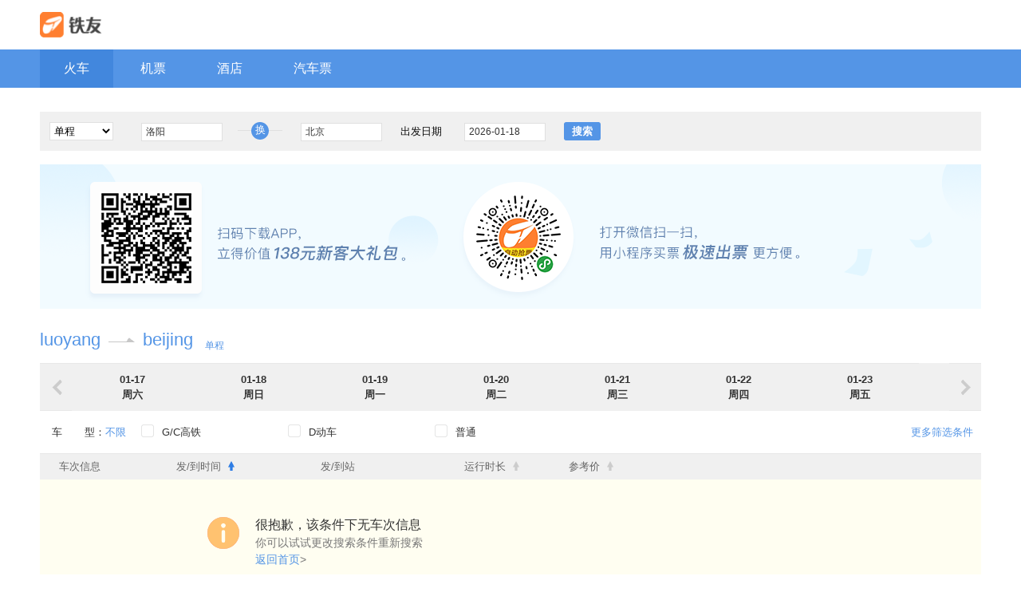

--- FILE ---
content_type: text/html
request_url: https://shikebiao.tieyou.com/luoyang-beijing_shikebiao.html
body_size: 22681
content:
<!DOCTYPE html>
<html lang="zh_CN">
<head>
  <meta charset="utf-8"/>
  <title>火车票查询_火车票订购网站12306【铁友火车票】</title>
  <meta name="keywords" content="火车票查询,12306"/> 
  <meta name="description" content="【铁友火车票】专业的火车票平台，为您提供全国所有列车的火车票查询服务，查询信息涵盖了火车票价，时刻表，余票等，是您查询预订火车票的最佳平台！"/>
  <meta name="baidu-site-verification" content="PyrFyeli1kSWkWGz" />
  <meta name="mobile-agent" content="format=html5;url=https://m.suanya.com">
  <meta name="google-site-verification" content="AGk9FmDrNo8JKfPB_cknLxkh-kfllBIzahp9pYNN2zE" />
  
  <script>
    window.__bfi = []
  </script>
<link href="/dist/style.f1b6c1a.css" rel="stylesheet"><style data-vue-ssr-id="7b125ac6:0 0c4dd76a:0 3b316e98:0 7031a64a:0 2ba44940:0 062f9036:0 d0247590:0 4c3d13f2:0">
#train-list {
  background-color: #fff;
  font-size: 13px;
  line-height: 1.5;
  font-family: 'Hiragino Sans GB', 'Microsoft YaHei', SimHei, SimSun, sans-serif;
  color: #333;
  /*numberList Start*/
  /*.icon_gray_down .on{width:8px;height:12px;position:absolute;right:-11px;top:4px;}*/
  /*numberList End*/
  /*btmNav Start*/
  /*btmNav End*/
  /*在线客服*/
  /*.pop_bk3{position:absolute;width:105px;height:105px;background:url("http://pic.c-ctrip.com/railway_v3/uu.gif");top:60px;left:30px;background-size: cover;filter: progid:DXImageTransform.Microsoft.AlphaImageLoader(src='http://pic.c-ctrip.com/railway_v3/uu.gif',sizingMethod='scale');}*/
  /*在线客服*/
  /*load*/
  /* Pop Window Begin */
  /* Pop Window End */
  /*新增css*/
  /*火气联运*/
  /*
  .timeBox{border:1px solid #CBCABD;height:20px;width:224px; position:absolute;left:50%;top:86px;margin-left:-110px;-moz-border-radius:15px;-webkit-border-radius:15px;border-radius:15px;}
  */
  /*
  .timeBox:before{left:-51px;}
  .timeBox:after{left:227px;}
  */
}
#train-list img,
#train-list fieldset {
  margin: 0;
  padding: 0;
  border: 0;
}
#train-list input,
#train-list textarea {
  font-size: 12px;
}
#train-list table {
  border-collapse: collapse;
}
#train-list a {
  color: #5495E6;
  text-decoration: none;
  outline: none;
}
#train-list a:hover {
  color: #004fb3;
  text-decoration: none;
}
#train-list h1,
#train-list h2,
#train-list h3,
#train-list h4,
#train-list h5 {
  font-size: 100%;
}
#train-list ul,
#train-list li,
#train-list ol,
#train-list li {
  list-style: none;
}
#train-list i,
#train-list em {
  font-style: normal;
}
#train-list dfn {
  margin-right: 2px;
  font: normal 12px Arial;
}
#train-list section {
  display: block;
}
#train-list select {
  padding: 1px;
  font-family: Arial, Simsun, sans-serif;
  border: 1px solid #ccc;
  background-color: #fff;
}
#train-list .base_bd {
  max-width: 1180px;
  min-width: 980px;
  width: auto;
  margin: 0 auto;
  *zoom: 1;
  -webkit-font-smoothing: antialiased;
}
#train-list .base_bd:after {
  clear: both;
  content: '.';
  display: block;
  height: 0;
  overflow: hidden;
}
#train-list .left {
  float: left;
}
#train-list .right {
  float: right;
}
#train-list .mt8 {
  margin-top: 8px;
}
#train-list .mt17 {
  margin-top: 17px;
}
#train-list .mt40 {
  margin-top: 40px;
}
#train-list .mt14 {
  margin-top: 14px;
}
#train-list .yellowBtn {
  width: 50px;
  height: 24px;
  line-height: 24px;
  text-align: center;
  display: block;
  background: #ff9913;
  color: #fff;
  border-radius: 3px;
}
#train-list .yellowBtn:hover {
  color: #fff;
  background: #ffa200;
}
#train-list .trainList_box {
  width: 100%;
}
#train-list .trainList_title {
  height: 58px;
  padding-top: 10px;
}
#train-list .trainList_title h2 {
  float: left;
  line-height: 58px;
}
#train-list .trainList_title h2 strong {
  float: left;
  font-size: 22px;
  color: #5495E6;
  font-weight: normal;
}
#train-list .trainList_title h2 i {
  float: left;
}
#train-list .trainList_title span {
  float: left;
  font-size: 12px;
  color: #5495E6;
  padding: 27px 0 0 15px;
}
#train-list .trainList_title b {
  float: left;
  font-weight: normal;
  padding: 25px 0 0 10px;
}
#train-list .calendar {
  height: 60px;
  background: #F0F0F0;
  width: 100%;
  position: relative;
  overflow: hidden;
}
#train-list .cal_left {
  position: absolute;
  width: 40px;
  left: 0;
  top: 0;
}
#train-list .cal_left a i {
  width: 17px;
  height: 27px;
  background: url("http://pic.c-ctrip.com/railway_v3/LstIcon.png?v=201602513") -49px -237px;
  display: block;
  margin: 5px 0 0 15px;
  cursor: pointer;
}
#train-list .cal_right a i {
  width: 17px;
  height: 27px;
  background: url("http://pic.c-ctrip.com/railway_v3/LstIcon.png?v=201602513") -77px -237px;
  display: block;
  margin: 5px 0 0 15px;
  cursor: pointer;
}
#train-list .cal_left:hover a i {
  background: url("http://pic.c-ctrip.com/railway_v3/LstIcon.png?v=201602513") 0px -237px;
}
#train-list .cal_right:hover a i {
  background: url("http://pic.c-ctrip.com/railway_v3/LstIcon.png?v=201602513") -26px -237px;
}
#train-list .cal_right {
  width: 40px;
  position: absolute;
  right: 0px;
  top: 0;
}
#train-list .cal_middle {
  height: 59px;
  width: 90%;
  margin-left: 40px;
  overflow: hidden;
}
#train-list .cal_middle_ul {
  overflow: hidden;
  height: 59px;
}
#train-list .cal_middle li {
  float: left;
}
#train-list .cal_middle li a {
  padding-top: 10px;
  height: 48px;
}
#train-list .cal_middle li a.current {
  border-top: 7px solid #5495E6;
  padding-top: 4px;
  background: #fff;
  height: 49px;
  border-bottom: 0;
}
#train-list .cal_middle li a.current:hover {
  background: #fff;
  color: #000;
  border-top: 7px solid #5495E6;
}
#train-list .cal_middle li a:hover {
  background: #5495E6;
  color: #fff;
  border-top: 1px solid #5495E6;
}
#train-list .calendar a {
  display: block;
  height: 43px;
  padding-top: 15px;
  font-weight: bold;
  color: #333;
  border-bottom: 1px solid #E8E8E8;
  border-top: 1px solid #E8E8E8;
  text-align: center;
}
#train-list .topic_box {
  width: 96%;
  height: 32px;
  line-height: 32px;
  border-top: 1px solid #E8E8E8;
  background: #F0F0F0;
  padding: 0 2%;
  position: relative;
}
#train-list .topic_box dd {
  color: #777;
  padding: 0;
}
#train-list .topic_box dd.w5 {
  padding-left: 12px;
}
#train-list .topic_box .w6 {
  position: absolute;
  right: -5px;
  top: 0px;
}
#train-list .topic_box dd label {
  color: #666;
  cursor: pointer;
  position: relative;
}
#train-list .icon_blue_up .on,
#train-list .icon_blue_down .on,
#train-list .icon_gray_up .on,
#train-list .icon_gray_down .on {
  width: 8px;
  height: 12px;
  position: relative;
  display: inline-block;
  vertical-align: middle;
  margin: -3px 0 0 5px;
  *margin: 0 0 0 5px;
}
#train-list .topic_box dd label.icon_arrow_up {
  color: #468BE6;
}
#train-list .icon_blue_up .on {
  background: url("http://pic.c-ctrip.com/railway_v3/LstIcon.png?v=201602513") -115px -207px;
}
#train-list .icon_blue_down .on {
  background: url("http://pic.c-ctrip.com/railway_v3/LstIcon.png?v=201602513") -166px -229px;
}
#train-list .icon_gray_up .on {
  background: url("http://pic.c-ctrip.com/railway_v3/LstIcon.png?v=201602513") -184px -229px;
}
#train-list .icon_gray_down .on {
  background: url("http://pic.c-ctrip.com/railway_v3/LstIcon.png?v=201602513") -133px -207px;
}
#train-list .topic_box dt {
  text-align: right;
  color: #5495E6;
  padding-right: 15px;
  position: relative;
  cursor: pointer;
  /*width:75px;*/
  height: 36px;
  line-height: 32px;
  line-height: 36px \0;
  display: inline-block;
  *zoom: 1;
  *display: inline;
}
#train-list .SearchAgain {
  height: 130px;
  background: #FFFEF1;
}
#train-list .SearchAgainTxt {
  padding: 45px 0 0 270px;
}
#train-list .SearchAgainTxt dt {
  font-size: 16px;
  position: relative;
}
#train-list .SearchAgainTxt dt i {
  left: -60px;
  top: 2px;
  position: absolute;
  width: 40px;
  height: 40px;
  background: url("http://pic.c-ctrip.com/railway_v3/LstIcon.png?v=201602513") -331px -229px;
}
#train-list .SearchAgainTxt dd {
  font-size: 14px;
  color: #777;
}
#train-list .w1,
#train-list .w2,
#train-list .w3,
#train-list .w4,
#train-list .w5 {
  float: left;
  padding-top: 5px;
}
#train-list .w6 {
  float: right;
}
#train-list .w1 {
  width: 13%;
}
#train-list .w2 {
  width: 16%;
}
#train-list .w3 {
  width: 15.9%;
}
#train-list .w4 {
  width: 10.5%;
}
#train-list .w5 {
  width: 33%;
}
#train-list .railway_list {
  padding: 3% 2%;
  height: 1%;
  min-height: 20px;
  border-bottom: 1px solid #E8E8E8;
  position: relative;
}
#train-list .railway_list:after {
  clear: both;
  content: ".";
  display: block;
  height: 0;
  visibility: hidden;
}
#train-list .railway_list .w1 div,
#train-list .railway_list .w2 div,
#train-list .railway_list .w3 div {
  height: 27px;
  line-height: 27px;
}
#train-list .railway_list .w3 div i {
  margin-top: 5px;
}
#train-list .railway_list .w1 div label {
  position: relative;
  cursor: pointer;
}
#train-list .railway_list .w2 div {
  color: #333;
}
#train-list .railway_list .w2 div strong {
  font-size: 14px;
}
#train-list .railway_list .w3 div span {
  padding-left: 5px;
}
#train-list .railway_list .w4 div {
  padding-top: 5px;
  font-size: 12px;
}
#train-list .railway_list .w5 div {
  height: 27px;
  line-height: 27px;
}
#train-list .railway_list .w5 div span {
  color: #333;
  display: inline-block;
  width: 66px;
  text-align: right;
  white-space: nowrap;
}
#train-list .railway_list .w5 div small {
  padding-left: 10px;
  color: #FA6700;
}
#train-list .railway_list .w5 div b {
  color: #FA6700;
  font-size: 14px;
  display: inline-block;
  *zoom: 1;
  *display: inline;
  width: 23%;
}
#train-list .railway_list .w5 div b a {
  color: #FA6700;
  border-bottom: 1px dashed #FA6700;
  float: left;
  margin-bottom: -3px;
}
#train-list .railway_list .cord div b a {
  color: #999;
  border-bottom: 1px dashed #FA6700;
  float: left;
  margin-bottom: -3px;
}
#train-list .railway_list .w5 div strong {
  color: #333;
  width: 35%;
  display: inline-block;
  *zoom: 1;
  *display: inline;
  font-weight: normal;
  text-align: right;
  line-height: 24px;
}
#train-list .railway_list .w5 div strong em {
  color: #ff9913;
}
#train-list .railway_list .w6 div {
  padding-top: 4.8px;
  height: 24px;
}
#train-list .railway_list .w5 div i {
  cursor: pointer;
  padding-left: 3px \9;
}
#train-list .railway_list .w2 div i {
  border-bottom: 1px dashed #5495E6;
  color: #5495E6;
  cursor: pointer;
  font-size: 14px;
}
#train-list .railway_list .w2 div label {
  font-size: 12px;
}
#train-list .railway_list .w5 div i b {
  line-height: 16px;
}
#train-list .qp_btn2 {
  display: block;
  width: 60px;
  height: 24px;
  line-height: 24px;
  line-height: 23px \0;
  border-radius: 5px;
  text-align: center;
  color: #fff;
  background: #5495E6;
}
#train-list .qp_btn2:hover {
  background: #4187DF;
  /*#F79700;*/
  color: #fff;
}
#train-list .qp_btn1 {
  display: block;
  width: 60px;
  height: 24px;
  line-height: 24px;
  line-height: 23px \0;
  border-radius: 5px;
  text-align: center;
  color: #fff;
  background: #FC6E51;
}
#train-list .qp_btn1:hover {
  background: #E45E43;
  /*#F79700;*/
  color: #fff;
}
#train-list .qp_btn3 {
  display: block;
  width: 58px;
  height: 23px;
  line-height: 23px;
  line-height: 23px \0;
  border: 1px solid #FF9913;
  border-radius: 5px;
  color: #FF9913;
  text-align: center;
}
#train-list .qp_btn3:hover {
  border: 1px solid #F79700;
  color: #fff;
  background: #FF8400;
}
#train-list .qp_btn4 {
  display: block;
  width: 60px;
  height: 24px;
  line-height: 24px;
  line-height: 30px \0;
  border-radius: 5px;
  text-align: center;
  color: #fff;
  background: #ccc;
  cursor: default;
}
#train-list .qp_btn4:hover {
  color: #fff;
}
#train-list .qp_btn5 {
  display: block;
  cursor: default;
  width: 58px;
  height: 23px;
  line-height: 23px;
  line-height: 23px \0;
  border: 1px solid #999999;
  border-radius: 5px;
  /* text-align:center;*/
  color: #999999;
}
#train-list .icon_show,
#train-list .icon_hide {
  width: 8px;
  height: 4px;
  display: inline-block;
  /**zoom:1;*display:inline;position:absolute;left:46px;top:10px;*/
  position: relative;
  vertical-align: middle;
  margin-left: 3px;
  *margin: 3px 0 0 5px;
}
#train-list .icon_show {
  background: url("http://pic.c-ctrip.com/railway_v3/LstIcon.png?v=201602513") -97px -205px;
}
#train-list .icon_hide {
  background: url("http://pic.c-ctrip.com/railway_v3/LstIcon.png?v=201602513") -97px -215px;
}
#train-list .station {
  max-height: 250px;
  padding-right: 0px;
  position: relative;
  overflow-y: auto;
}
#train-list .station_box {
  background: #F0F0F0;
  margin-bottom: 6px;
}
#train-list .station_top {
  height: 30px;
  line-height: 30px;
  padding-left: 114px;
}
#train-list .station_top li {
  float: left;
  width: 27%;
  color: #666;
  font-size: 12px;
}
#train-list .station_top li.st1 {
  width: 31%;
}
#train-list .station_top li.st2 {
  width: 24%;
}
#train-list .station_top li.st3 {
  width: 32%;
}
#train-list .station_top li.st4 {
  width: 10%;
}
#train-list .station_lst {
  padding-left: 114px;
  line-height: 30px;
  height: 30px;
  overflow: hidden;
}
#train-list .station_lst dt,
#train-list .station_lst dd {
  float: left;
}
#train-list .station_lst dt i {
  font-style: normal;
  width: 15px;
  height: 15px;
  line-height: 15px;
  line-height: 15px \9;
  text-align: center;
  display: inline-block;
  *zoom: 1;
  *display: inline;
  border: 1px solid #ccc;
  border-radius: 25px;
  color: #999;
  font-size: 12px;
  margin-top: 7px \9;
  margin-left: 30px;
}
#train-list .d1 {
  width: 114px;
  margin-left: -114px;
}
#train-list .d2 {
  width: 31%;
}
#train-list .d3 {
  width: 24%;
}
#train-list .d4 {
  width: 32%;
}
#train-list .d5 {
  width: 10%;
}
#train-list .station_lst.overdue,
#train-list .station .on dd.d3 {
  color: #999;
}
#train-list .station_lst.overdue dt i {
  color: #ccc;
}
#train-list .station .on dt i {
  color: #5495E6;
  border: 1px solid #5495E6;
}
#train-list .top2 {
  color: #999;
}
#train-list .station .on dd.d2,
#train-list .station .on dd.d4 {
  color: #5495E6;
}
#train-list .railway_list .w5 div p {
  color: #999;
  font-size: 12px;
  text-align: right;
  padding: 2px 10px 0 0;
}
#train-list .railway_list .w5 div p i {
  border-bottom: 1px dashed #5495E6;
  color: #5495E6;
  font-style: normal;
  cursor: pointer;
}
#train-list .btm_txt {
  position: absolute;
  bottom: 2px;
  right: 18px;
  text-align: right;
  width: 200px;
  font-size: 12px;
  font-weight: bold;
}
#train-list .railway_list .TxtRed {
  color: #ff443f;
}
#train-list .railway_list .TxtGreen {
  color: #0fa400;
}
#train-list .Ticket_Top {
  height: 42px;
  line-height: 42px;
  padding: 0 2%;
  background: #f7f8f9;
  position: relative;
}
#train-list .Ticket_Top dt {
  float: left;
  color: #333;
  padding-left: 4%;
}
#train-list .Ticket_Top dd {
  /*float:right;*/
  color: #999;
  position: relative;
  font-size: 12px;
}
#train-list .scIcon1 {
  width: 25px;
  height: 19px;
  background: url("http://pic.c-ctrip.com/railway_v3/LstIcon.png?v=201602513") 0px -200px;
  vertical-align: middle;
  position: absolute;
  left: 10px;
  top: 12px;
}
#train-list .Ticket_Top dd i {
  width: 20px;
  height: 7px;
  background: url("http://pic.c-ctrip.com/railway_v3/LstIcon.png?v=201602513") -257px -262px;
  position: absolute;
  right: 25px;
  top: -7px;
}
#train-list .Ticket {
  background: #f7f8f9;
  border-top: 1px dashed #eee;
  width: 100%;
}
#train-list .Ticket .w1 div big {
  border-radius: 3px;
  color: #FF9F22;
  font-size: 12px;
  width: 56px;
  height: 18px;
  line-height: 18px;
  text-align: center;
  display: block;
  border: 1px solid #ccc;
  margin-top: 3px;
}
#train-list .Ticket .railway_list {
  border: 0;
}
#train-list .Ticket_btm {
  padding-bottom: 10px;
  padding-left: 2%;
  color: #999;
}
#train-list .Ticket_btm span {
  color: #FA6700;
}
#train-list .Ticket_btm small {
  color: #FA6700;
  padding-left: 5px;
}
#train-list .Ticket_btm b {
  color: #FA6700;
}
#train-list .Ticket_btm p {
  padding-left: 3.6%;
}
#train-list .railway_list div.cord small,
#train-list .railway_list div.cord b,
#train-list .railway_list div.cord strong {
  color: #999;
}
#train-list .scIcon2 {
  width: 28px;
  height: 21px;
  background: url("http://pic.c-ctrip.com/railway_v3/LstIcon.png?v=201602513") -35px -198px;
  vertical-align: middle;
  position: absolute;
  left: 10px;
  top: 12px;
}
#train-list .gif_Box {
  border-top: 1px dashed #eee;
  background: #F7F7F7;
  height: 85px;
  padding-top: 35px;
  text-align: center;
  color: #666;
}
#train-list .gif_Box img {
  vertical-align: middle;
  width: 53px;
  height: 44px;
}
#train-list .arr {
  width: 33px;
  height: 6px;
  display: inline-block;
  background-position: -160px -200px;
  margin: 26px 10px 0 10px;
  vertical-align: middle;
  background-image: url("http://pic.c-ctrip.com/railway_v3/un_index.png?v=20150310");
}
#train-list .city_list {
  border: 1px solid #e0e0e0;
  height: 1%;
  min-height: 20px;
  padding-bottom: 1%;
}
#train-list .city_list:after {
  clear: both;
  content: ".";
  display: block;
  height: 0;
  visibility: hidden;
}
#train-list .city_list dt {
  height: 30px;
  line-height: 30px;
  background: #f7f8f9;
  color: #333;
  padding-left: 1.8%;
}
#train-list .city_list dd {
  padding: 1% 0 0 1.8%;
}
#train-list .city_list dd a {
  color: #666;
}
#train-list .city_list dd a:hover {
  text-decoration: underline;
}
#train-list .city_list dd li {
  float: left;
  width: 14.4%;
  height: 24px;
  line-height: 24px;
}
#train-list .trainNav {
  padding: 0 1.8%;
  border: 1px solid #e0e0e0;
}
#train-list .trainNav dt {
  height: 48px;
  line-height: 48px;
  font-size: 12px;
  color: #666;
}
#train-list .trainNav dd {
  border-top: 1px solid #e0e0e0;
}
#train-list .trainNav dd h4 {
  line-height: 22px;
  padding-top: 5px;
}
#train-list .trainNav dd ul {
  height: 1%;
  min-height: 20px;
  padding: 5px 0;
}
#train-list .trainNav dd ul:after {
  clear: both;
  content: ".";
  display: block;
  height: 0;
  visibility: hidden;
}
#train-list .trainNav dd ul li {
  float: left;
  line-height: 22px;
  padding-right: 1%;
}
#train-list .trainNav dd ul li a {
  color: #666;
  font-size: 12px;
}
#train-list .trainNav dd ul li a:hover {
  text-decoration: underline;
}
#train-list .shadow2 {
  width: 100%;
  height: 100%;
  position: fixed;
  z-index: 12;
  background: #000;
  opacity: 0.6;
  top: 0;
  left: 0;
}
#train-list .popBox {
  width: 520px;
  height: 240px;
  position: fixed;
  left: 50%;
  top: 50%;
  background: #fff;
  z-index: 12;
  border-radius: 15px;
}
#train-list .pop_top {
  position: relative;
}
#train-list .pop_bk {
  position: absolute;
  width: 105px;
  height: 105px;
  background: url("http://pic.c-ctrip.com/railway_v3/LstIcon.png?v=201602513") 0px 0px;
  top: 72px;
  left: 30px;
}
#train-list .pop1 {
  padding: 50px 0 0 168px;
}
#train-list .pop1 dt {
  font-size: 20px;
  color: #FF9A14;
}
#train-list .pop1 dd {
  font-size: 15px;
  color: #333;
  padding-top: 20px;
}
#train-list .yellowBtn2 {
  width: 76px;
  height: 30px;
  line-height: 30px;
  text-align: center;
  border-radius: 5px;
  background: #ffab00;
  color: #fff;
  font-size: 16px;
  display: block;
}
#train-list .yellowBtn2:hover {
  background: #F79700;
  color: #fff;
}
#train-list .pop_close {
  position: absolute;
  width: 27px;
  height: 27px;
  background: url("http://pic.c-ctrip.com/railway_v3/LstIcon.png?v=201602513") -294px -242px;
  right: 26px;
  top: 22px;
  cursor: pointer;
}
#train-list .pop_bk3 {
  position: absolute;
  width: 98px;
  height: 98px;
  background: url("http://pic.c-ctrip.com/railway_v3/uu.gif");
  top: 60px;
  left: 30px;
}
#train-list .pop4 {
  padding: 105px 0 0 180px;
  font-size: 16px;
}
#train-list .pop2 {
  padding: 52px 0 0 180px;
}
#train-list .pop2 dd,
#train-list .pop3 dd {
  text-indent: -74px;
  padding: 5px 0 0 74px;
}
#train-list .pop2 dd span,
#train-list .pop3 dd span {
  color: #999;
  font-size: 16px;
  padding-right: 10px;
}
#train-list .pop2 dd i {
  font-style: normal;
  color: #999;
}
#train-list .pop2 dd strong {
  font-size: 20px;
  font-weight: normal;
  color: #FF9A14;
}
#train-list .pop2 dd b,
#train-list .pop3 dd b {
  font-weight: normal;
  font-size: 16px;
}
#train-list .pop3 {
  padding: 75px 0 0 160px;
}
#train-list .railway_list div.price_pop2 {
  position: absolute;
  width: 260px;
  border: 1px solid #67A1E1;
  z-index: 9999;
  height: auto;
  background: #fff;
  left: 0;
  top: 30px;
}
#train-list .railway_list div.price_pop2 p {
  padding: 6px 10px 6px 35px;
  text-align: left;
  line-height: 20px;
  text-indent: -2em;
}
#train-list .railway_list div.price_pop2 p em {
  font-weight: bold;
  font-style: normal;
}
#train-list .searchresult_list_load {
  margin: 100px auto;
  padding-top: 100px;
  width: 300px;
  height: 300px;
  text-align: center;
  font: 14px 'Microsoft YaHei UI', 'Microsoft YaHei', SimSun, Tahoma, Verdana, Arial, sans-serif;
  font-weight: bold;
  color: #5F5F5F;
  background: url(http://pic.c-ctrip.com/fltdomestic111027/ico_loading.gif?121211.gif) no-repeat center top;
}
#train-list .lisBox {
  position: relative;
}
#train-list .mask_box {
  position: absolute;
  width: 100%;
  height: 100%;
  background-color: #FFF;
  opacity: 0.6;
  filter: alpha(opacity=60);
  z-index: 1;
}
#train-list .ico_loading {
  display: block;
  width: 48px;
  height: 48px;
  margin: 0 auto;
  background-image: url("http://pic.c-ctrip.com/common/loading_48.gif");
}
#train-list .pop-ft {
  text-align: center;
  margin-top: 10px;
}
#train-list .pop-ft .btn {
  display: inline-block;
  font-size: 12px;
  height: 24px;
  margin: 10px 10px 10px 0;
  padding: 0 10px;
  font-weight: bold;
  text-align: center;
  line-height: 24px;
}
#train-list .pop_v2 .btn {
  display: inline-block;
  width: 100px;
  font-size: 12px;
  height: 24px;
  margin: 10px 10px 10px 0;
  padding: 0 10px;
  font-weight: bold;
  text-align: center;
  line-height: 24px;
}
#train-list .btn_s,
#train-list .btn_c {
  display: block;
  width: 138px;
  height: 28px;
  font: bold 14px/28px SimSun sans-serif;
  text-align: center;
  border-radius: 3px;
  color: #FFF;
  cursor: pointer;
  border: 1px solid #0055AA;
}
#train-list .btn_s {
  margin: 10px 0 20px;
  -webkit-box-shadow: 0 1px 0 rgba(95, 50, 0, 0.7);
          box-shadow: 0 1px 0 rgba(95, 50, 0, 0.7);
  background-color: #27C;
}
#train-list .btn_c {
  font-weight: normal;
  color: #333;
  margin-bottom: 10px;
  -webkit-box-shadow: 0 1px 0 rgba(0, 0, 0, 0.1);
          box-shadow: 0 1px 0 rgba(0, 0, 0, 0.1);
  background-color: #FFF;
  border-color: #D1D1D1;
}
#train-list .btn_s:hover {
  background-color: #29F;
  border-color: #07D;
}
#train-list .btn_c:hover {
  background-color: #06C;
  border-color: #06C;
  color: #FFF;
}
#train-list .window_pop {
  border: 1px solid #67A1E2;
  background-color: #FFF;
}
#train-list .window_pop .window_pop_hd {
  height: 30px;
  padding: 0 10px;
  font: bold 14px/30px Simsun;
  background-color: #E9F5FF;
}
#train-list .window_pop .window_pop_bd {
  padding: 20px;
}
#train-list .window_pop .window_pop_bd p {
  text-align: center;
}
#train-list .btn_confirm {
  display: block;
  width: 71px;
  height: 24px;
  margin: 20px auto 0;
  text-align: center;
  font-weight: bold;
  line-height: 24px;
  border: 1px solid #1256AA;
  border-radius: 3px;
  background-color: #27C;
  color: #FFF;
}
#train-list .btn_confirm:hover {
  text-decoration: none;
  background-color: #29F;
}
#train-list .pop_v2 {
  position: relative;
  width: 390px;
  padding: 10px 15px 20px;
  font-family: Tahoma, Simsun;
  border: 9px solid #DCDCDC;
  background-color: #FFF;
}
#train-list .pop_v2 .pop_hd_v2 {
  height: 28px;
  margin-bottom: 10px;
  padding-bottom: 5px;
  border-bottom: 1px solid #E1E1E1;
  font: bold 14px/28px Tahoma, Simsun;
}
#train-list #seo b {
  color: gray;
}
#train-list .no_result_notice {
  height: 40px;
  margin: 10px 0;
  padding: 0 10px 0 40px;
  font: 14px/40px Tahoma, Simsun, sans-serif;
  background-color: #E0F0FF;
}
#train-list .no_result_notice b {
  position: absolute;
  width: 24px;
  height: 24px;
  margin: 8px 0 0 -30px;
  margin-right: 10px;
  background: url(http://pic.c-ctrip.com/railway_v2/icon_alert_big.gif) no-repeat;
}
#train-list .no_result_notice i {
  margin: 0 3px;
}
#train-list .no_result_notice2 {
  height: 38px;
  line-height: 38px;
  border: 1px solid #FFC051;
  background-color: #FEFCD9;
}
#train-list .no_result_notice2 b {
  margin-top: 6px;
  background: url(http://pic.c-ctrip.com/railway_v2/icon_notice_big2.png) no-repeat;
}
#train-list .btTopic_box {
  height: 32px;
  line-height: 32px;
  background: #F0F0F0;
  border-top: 1px solid #E8E8E8;
  border-bottom: 1px solid #E8E8E8;
}
#train-list .btTopic_box dd {
  float: left;
  color: #454545;
}
#train-list .btTopic_box dt {
  float: right;
  padding-right: 5px;
  color: #5495E6;
  cursor: pointer;
  width: 10%;
}
#train-list .btTopic_box .btw1 {
  width: 14%;
}
#train-list .btTopic_box .btw1 label {
  padding-left: 12%;
}
#train-list .btTopic_box .btw2 {
  width: 15%;
}
#train-list .btTopic_box .btw3 {
  width: 19%;
}
#train-list .btTopic_box .btw4 {
  width: 23%;
}
#train-list .btTopic_box .btw5 {
  width: 17%;
}
#train-list .btListBox {
  height: 198px;
  border-bottom: 1px solid #E8E8E8;
  position: relative;
}
#train-list .trainBox,
#train-list .busBox {
  height: 56px;
}
#train-list .pt29 {
  padding-top: 29px;
}
#train-list .pt36 {
  padding-top: 36px;
}
#train-list .train_info,
#train-list .bus_info {
  float: left;
  width: 15%;
}
#train-list .train_arrivalTime {
  float: left;
  width: 14%;
}
#train-list .train_city {
  float: left;
  width: 19%;
}
#train-list .train_runTimeLength {
  float: left;
  width: 15%;
}
#train-list .train_referencePrice,
#train-list .bus_referencePrice {
  float: left;
  width: 25%;
  line-height: 24px;
  font-weight: normal;
}
#train-list .train_referencePrice {
  position: relative;
  z-index: 2;
}
#train-list .train_btn {
  float: right;
  padding-right: 3%;
  z-index: 1;
}
#train-list .train_btn a {
  display: block;
  width: 60px;
  height: 23px;
  line-height: 23px;
  background: #FF9913;
  color: #fff;
  text-align: center;
  border-radius: 5px;
  z-index: 0;
}
#train-list .train_btn a.yyd {
  background: #fff;
  border: 58px;
  height: 21px;
  line-height: 21px;
  color: #FF9913;
  border: 1px solid #FF9913;
}
#train-list .train_btn a:hover {
  background: #FFA200;
}
#train-list .train_btn a.yyd:hover {
  color: #fff;
}
#train-list .train_btn span {
  position: relative;
}
#train-list .train_info i,
#train-list .train_info strong,
#train-list .bus_info i,
#train-list .bus_info strong {
  float: left;
}
#train-list .trainBox .btm,
#train-list .busBox .btm {
  padding-top: 4px;
}
#train-list .train_info i {
  width: 24px;
  height: 24px;
  background: url("http://pic.c-ctrip.com/railway_v3/LstIcon.png?v=201602513") no-repeat -60px -142px;
  margin-left: 12%;
}
#train-list .bus_info i {
  width: 24px;
  height: 24px;
  background: url("http://pic.c-ctrip.com/railway_v3/LstIcon.png?v=201602513") no-repeat -95px -142px;
  margin-left: 12%;
}
#train-list .train_info strong,
#train-list .bus_info strong {
  padding-left: 7%;
  line-height: 24px;
  font-size: 13px;
  font-weight: normal;
}
#train-list .train_arrivalTime div {
  height: 23px;
  line-height: 23px;
}
#train-list .train_arrivalTime .top {
  font-size: 15px;
  font-weight: bold;
}
#train-list .train_arrivalTime .btm {
  font-size: 13px;
}
#train-list .train_city div {
  height: 24px;
  line-height: 24px;
  font-size: 13px;
}
#train-list .train_city div span {
  float: left;
  margin-top: -2px;
  margin-left: 4px;
}
#train-list .train_runTimeLength span {
  line-height: 24px;
  font-size: 12px;
}
#train-list .train_referencePrice span,
#train-list .bus_referencePrice span {
  font-size: 13px;
  float: left;
  width: 27%;
}
#train-list .train_referencePrice strong,
#train-list .bus_referencePrice strong {
  font-size: 16px;
  font-weight: normal;
  float: left;
  width: 37%;
  color: #fa6701;
}
#train-list .train_referencePrice strong small,
#train-list .bus_referencePrice strong small {
  font-size: 12px;
  font-weight: normal;
}
#train-list .train_referencePrice b,
#train-list .bus_referencePrice b {
  font-size: 13px;
  font-weight: normal;
  float: left;
}
#train-list .iconLft {
  width: 2px;
  height: 42px;
  background: #D4D4D4;
  position: absolute;
  left: 25px;
  top: 66px;
}
#train-list .timeBox {
  border: 1px solid #CBCABD;
  height: 20px;
  width: 238px;
  position: absolute;
  left: 47%;
  top: 86px;
  margin-left: -110px;
  border-radius: 15px;
}
#train-list .timeBox:before,
#train-list .timeBox:after {
  width: 40px;
  content: "";
  height: 2px;
  border-bottom: 1px dashed #ccc;
  position: absolute;
  top: 8px;
}
#train-list .timeBox:before {
  left: -49px;
}
#train-list .timeBox:after {
  left: 243px;
}
#train-list .timeBox li {
  float: left;
  font-size: 12px;
  color: #666;
  padding: 2px 0 0 5px;
}
#train-list .timeBox li span {
  color: #000;
}
#train-list .more_zuoxi {
  position: absolute;
  left: 0;
  top: 27px;
  color: #5495E6;
  width: 60px;
  display: block;
  cursor: pointer;
  font-size: 12px;
}
#train-list .more_list {
  position: absolute;
  width: 150px;
  background: #fff;
  border: 3px solid #ccc;
  left: 53px;
  top: 31px;
  padding-top: 6px;
  z-index: 1;
}
#train-list .more_list li {
  padding: 0 0 3px 10px;
  height: 27px;
}
#train-list .more_list li.disabled,
#train-list .more_list li.disabled small,
#train-list .more_list li.disabled big {
  color: #888;
}
#train-list .more_list li.disabled label {
  cursor: default;
}
#train-list .more_list li label {
  cursor: pointer;
}
#train-list .more_list li input {
  float: left;
  margin-top: 7px;
  *margin-top: 1px;
}
#train-list .more_list li i {
  padding-left: 5px;
  /*letter-spacing:8px;*/
}
#train-list .more_list li small {
  padding-left: 13px;
  color: #fa6701;
}
#train-list .more_list li big {
  color: #fa6701;
}
#train-list .train_arrivalTime .top i {
  border-bottom: 1px dashed #5495E6;
  color: #5495E6;
  cursor: pointer;
  font-size: 14px;
  font-weight: normal;
}
#train-list .train_arrivalTime .btm i {
  border-bottom: 1px dashed #5495E6;
  color: #5495E6;
  cursor: pointer;
  font-size: 14px;
  font-weight: normal;
}
#train-list .icon_tip {
  display: inline-block;
  width: 16px;
  height: 16px;
  margin-left: 5px;
  background: url(http://pic.c-ctrip.com/railway_v2/un_icon_book.png) no-repeat;
  background-position: 0 -160px;
  cursor: pointer;
  vertical-align: middle;
  position: absolute;
  left: 65px;
  top: -20px;
  *top: 3px;
  top: 3px \9 \0;
}
#train-list .connections-list {
  padding: 3% 2%;
  height: 1%;
  min-height: 20px;
  border-bottom: 1px solid #E8E8E8;
  position: relative;
}
#train-list .connections-list:after {
  clear: both;
  content: ".";
  display: block;
  height: 0;
  visibility: hidden;
}
#train-list .cl1,
#train-list .cl2,
#train-list .cl1 dt strong,
#train-list .cl1 dt i,
#train-list .cl2 small,
#train-list .cl2 strong,
#train-list .cl2 em {
  float: left;
}
#train-list .cl3 {
  float: right;
}
#train-list .cl1 {
  padding-left: 15%;
  height: 56px;
  background: url("http://pic.c-ctrip.com/train/railway_v2/connections.png") no-repeat 14px 0;
}
#train-list .cl1 dt {
  clear: both;
  width: 100%;
  height: 40px;
}
#train-list .cl1 dt strong {
  float: left;
  font-size: 16px;
  font-family: SimHei;
}
#train-list .cl1 dt i {
  width: 146px;
  height: 24px;
  background: url("http://pic.c-ctrip.com/train/railway_v2/connections.png") no-repeat center -66px;
}
#train-list .cl1 dd {
  font-size: 12px;
  color: #666;
}
#train-list .cl2 {
  color: #fa6700;
  line-height: 22px;
  padding-left: 20%;
}
#train-list .cl2 small {
  font-size: 12px;
}
#train-list .cl2 strong {
  font-size: 14px;
  padding-left: 4px;
}
#train-list .cl2 em {
  font-size: 12px;
  padding-left: 4px;
}
#train-list .cl2 .hour {
  color: #BCBCBC;
  margin-top: 16px;
  line-height: 18px;
  float: left;
  width: 100%;
  *margin-top: 35px;
  *margin-left: -60px;
}
#train-list .calendar-box {
  padding-left: 34%;
  height: 93px;
  border: 1px solid #F0F0F0;
  position: relative;
}
#train-list .calendar-icon {
  width: 82px;
  height: 81px;
  position: absolute;
  left: 5%;
  top: 3px;
  background: url("http://pic.c-ctrip.com/train/railway_v2/connections.png") 0 -100px no-repeat;
}
#train-list .calendar-txt {
  color: #333;
  font-family: SimHei;
}
#train-list .calendar-txt dt {
  font-size: 14px;
  line-height: 14px;
  padding-top: 21px;
}
#train-list .calendar-txt dd {
  font-size: 18px;
  font-weight: bold;
  line-height: 20px;
  padding-top: 10px;
}
#train-list .calendar-txt dd span {
  padding-left: 10px;
}
#train-list .set-box {
  height: 22px;
  margin-top: 18px;
  line-height: 22px;
}
#train-list .set-box strong,
#train-list .set-box span,
#train-list .set-box em,
#train-list .set-box i {
  float: left;
  line-height: 20px;
  height: 20px;
  overflow: hidden;
}
#train-list .set-box strong {
  font-size: 14px;
  padding-left: 14px;
  padding-right: 12px;
}
#train-list .set-box span {
  width: 18px;
  height: 20px;
  line-height: 20px;
  text-align: center;
  font-size: 12px;
  background: #797D83;
  font-family: arial;
  color: #fff;
  border-radius: 2px;
  margin-left: 2px;
}
#train-list .set-box em {
  padding: 0 4px 0 6px;
  font-style: normal;
  font-size: 14px;
  color: #797D83;
}
#train-list .set-box i {
  font-style: normal;
  padding-left: 2%;
  color: #e91405;
  font-size: 12px;
  float: right;
  padding: 0 14px 0 0;
}
#train-list .historical {
  margin-top: 18px;
  border: 1px solid #E0E0E0;
  height: 86px;
  padding: 14px;
  overflow: hidden;
}
#train-list .historical-left {
  float: left;
  padding-right: 8%;
}
#train-list .historical-left dt {
  font-size: 14px;
  color: #333;
}
#train-list .historical-left dd {
  font-size: 14px;
  color: #999;
  padding-top: 9px;
}
#train-list .historical-left dd big {
  font-size: 18px;
  font-family: arial;
  padding-right: 10px;
}
#train-list .historical-right {
  float: left;
  padding-left: 8%;
  border-left: 1px dotted #e0e0e0;
}
#train-list .historical-right dt {
  font-size: 16px;
  font-family: arial;
}
#train-list .historical-right dd {
  font-size: 14px;
  color: #999;
  padding-top: 9px;
}
#train-list .historical-right dd b {
  font-size: 14px;
  font-weight: normal;
  word-break: keep-all;
  white-space: nowrap;
  color: #333;
}
#train-list .historical-right dd span i {
  vertical-align: middle;
  margin: 0 10px;
  margin-top: -6px;
  display: inline-block;
  *zoom: 1;
  *display: inline;
  width: 32px;
  height: 5px;
  background: url("http://pic.c-ctrip.com/train/railway_v2/connections.png") 0 -201px no-repeat;
}
#train-list .show-box {
  background: #fff;
  /* margin-top:8px; */
  padding: 0 5px;
}
#train-list .show-box .top-title {
  height: 30px;
  line-height: 30px;
  overflow: hidden;
}
#train-list .show-box .top-title span {
  float: left;
  color: #999;
}
#train-list .show-box .top-title cite {
  float: right;
  font-style: normal;
  color: #999;
}
#train-list .show-box .top-title big {
  font-size: 20px;
  float: left;
  font-family: arial;
  color: red;
}
#train-list .show-box .top-title em {
  font-style: normal;
  float: left;
  font-size: 14px;
  padding-left: 5px;
}
#train-list .show-box dd {
  font-size: 14px;
  height: 65px;
  line-height: 30px;
  width: 100%;
  float: left;
}
#train-list .show-box dd span {
  float: left;
}
#train-list .show-box dd cite {
  font-style: normal;
  font-size: 16px;
}
#train-list .show-box dd cite em {
  font-style: normal;
  padding-left: 5px;
}
#train-list .txt-sucrate {
  margin-top: -20px;
  font-size: 14px;
  color: #f60;
}
#train-list .txt-sucrate.mt0 {
  margin-top: 0;
}


.v-head[data-v-3d991cb7] {
  margin-bottom: 30px;
}
.v-head .logo[data-v-3d991cb7] {
  display: block;
  margin: 15px auto;
  min-width: 980px;
  max-width: 1180px;
  min-height: 32px;
  text-indent: -9999px;
  background-image: url([data-uri]);
  background-repeat: no-repeat;
  background-size: 78px 32px;
}
.v-head .tieyou-logo[data-v-3d991cb7] {
  background-image: url([data-uri]);
}
.v-head .nav[data-v-3d991cb7] {
  background: #5495E6;
}
.v-head .nav .nav-item[data-v-3d991cb7] {
  max-width: 1180px;
  min-width: 980px;
  width: auto;
  margin: 0 auto;
  height: 48px;
  line-height: 48px;
  vertical-align: top;
}
.v-head .nav .nav-item .item[data-v-3d991cb7] {
  width: 92px;
  display: inline-block;
  font-family: PingFangSC-Medium;
  font-size: 16px;
  color: #FFFFFF;
  cursor: pointer;
  text-align: center;
  position: relative;
}
.v-head .nav .nav-item .item.active[data-v-3d991cb7],
.v-head .nav .nav-item .item[data-v-3d991cb7]:hover {
  background: #4287DD;
}
.v-head .nav .nav-item .item .account[data-v-3d991cb7] {
  display: none;
  position: absolute;
  z-index: 100;
  background: #5495E6;
  color: #FFFFFF;
  font-size: 14px;
  width: 124px;
}
.v-head .nav .nav-item .item:hover .account[data-v-3d991cb7] {
  display: block;
}
.v-head .nav .nav-item .width-bus[data-v-3d991cb7] {
  width: 108px;
}
.v-head .nav .nav-item .width-account[data-v-3d991cb7] {
  width: 124px;
}
.qr-code-dialog[data-v-3d991cb7] {
  font-family: PingFangSC-Medium;
  overflow: hidden;
  width: 320px;
  height: 391px;
  position: fixed;
  left: 50%;
  top: 50%;
  margin-left: -160px;
  margin-top: -195px;
  background-color: #fff;
  border-radius: 4px;
}
.qr-code-dialog .qr-code-tips[data-v-3d991cb7] {
  position: relative;
  height: 131px;
  background: #F0F0F0;
}
.qr-code-dialog .qr-code-tips .qr-code-dialog-close[data-v-3d991cb7] {
  position: absolute;
  top: 8px;
  right: 8px;
  width: 30px;
  height: 30px;
  line-height: 30px;
  font-family: Tahoma, Simsun;
  color: #999;
  font-size: 24px;
  text-align: center;
  cursor: pointer;
}
.qr-code-dialog .qr-code-tips .qr-code-dialog-close[data-v-3d991cb7]:hover {
  color: #3882e5;
}
.qr-code-dialog .qr-code-tips .qr-code-text[data-v-3d991cb7] {
  font-family: PingFangSC-Regular;
  width: 240px;
  height: 66px;
  font-size: 16px;
  color: #333333;
  padding: 45px 40px  20px;
}
.qr-code-dialog .trangle[data-v-3d991cb7] {
  width: 60px;
  height: 45px;
  background-color: #F0F0F0;
}
.qr-code-dialog .trangle-left[data-v-3d991cb7] {
  float: left;
  transform: rotate(20deg);
  -webkit-transform: rotate(20deg);
  -ms-transform: rotate(20deg);
  -moz-transform: rotate(20deg);
  margin-top: -21px;
}
.qr-code-dialog .trangle-right[data-v-3d991cb7] {
  float: right;
  transform: rotate(-20deg);
  -webkit-transform: rotate(-20deg);
  -ms-transform: rotate(-20deg);
  -moz-transform: rotate(-20deg);
  margin-top: -45px;
  clear: both;
}
.qr-code-dialog .book-tips[data-v-3d991cb7] {
  width: 240px;
  height: 80px;
  text-align: center;
  margin: 0 auto;
  padding: 18px 24px;
  -webkit-box-sizing: border-box;
          box-sizing: border-box;
  font-family: PingFangSC-Regular;
  font-size: 16px;
  color: #333333;
  -webkit-box-shadow: 0 2px 4px 1px rgba(0, 0, 0, 0.06);
          box-shadow: 0 2px 4px 1px rgba(0, 0, 0, 0.06);
  border-radius: 8px;
  background-color: #fff;
  position: absolute;
  left: 40px;
  top: 131px;
}
.qr-code-dialog .qr-code-img[data-v-3d991cb7] {
  display: block;
  width: 140px;
  height: 140px;
  position: absolute;
  bottom: 30px;
  left: 90px;
}


#train-list-search-box[data-v-84a078ae] {
  height: 23px;
  line-height: 20px;
  padding: 13px 12px;
  background: #f0f0f0;
  border: none !important;
}
#train-list-search-box .search_sel[data-v-84a078ae] {
  width: 115px;
}
#train-list-search-box .search_sel select[data-v-84a078ae] {
  width: 80px;
  height: 23px;
  line-height: 23px;
  border: 1px solid #e0e0e0;
}
#train-list-search-box .txt100[data-v-84a078ae] {
  width: 95px;
  border: 1px solid #e0e0e0;
  height: 21px;
  line-height: 21px;
  padding-left: 5px;
  color: inherit;
  padding: 0 0 0 5px !important;
}
#train-list-search-box .search_region_lft[data-v-84a078ae] {
  width: 120px;
}
#train-list-search-box .search_exchanged[data-v-84a078ae],
#train-list-search-box .search_date_lft[data-v-84a078ae],
#train-list-search-box .search_date_rit[data-v-84a078ae] {
  width: 80px;
}
#train-list-search-box .search_exchanged[data-v-84a078ae] {
  position: relative;
}
#train-list-search-box .search_date_lft[data-v-84a078ae],
#train-list-search-box .search_date_rit[data-v-84a078ae] {
  color: #0c0c0c;
}
#train-list-search-box .search_region_rit[data-v-84a078ae],
#train-list-search-box .search_dateInput_lft[data-v-84a078ae] {
  width: 125px;
}
#train-list-search-box .search_dateInput_rit[data-v-84a078ae] {
  width: 205px;
}
#train-list-search-box .blueBtn[data-v-84a078ae] {
  background: #5495E6;
  color: #fff;
  border: 0;
  height: 23px;
  line-height: 23px;
  padding: 0 10px;
  border-radius: 3px;
  font-weight: bold;
}
#train-list-search-box .blueBtn[data-v-84a078ae]:hover,
#train-list-search-box .exchangedBtn[data-v-84a078ae]:hover {
  background: #004fb3;
  cursor: pointer;
  color: #fff;
}
#train-list-search-box .exchangedBtn[data-v-84a078ae] {
  width: 22px;
  height: 22px;
  line-height: 20px;
  display: block;
  position: absolute;
  text-align: center;
  color: #fff;
  background: #5495E6;
  margin-left: 18px;
  border-radius: 15px;
}
#train-list-search-box .exchangedBtn[data-v-84a078ae]:after,
#train-list-search-box .exchangedBtn[data-v-84a078ae]:before {
  position: absolute;
  content: '';
  height: 1px;
  width: 17px;
  background: #e0e0e0;
  top: 10px;
}
#train-list-search-box .exchangedBtn[data-v-84a078ae]:after {
  left: 22px;
}
#train-list-search-box .exchangedBtn[data-v-84a078ae]:before {
  right: 22px;
}
#train-list-search-box .returndate[data-v-84a078ae]:disabled {
  color: grey;
}
#train-list-search-box ul li[data-v-84a078ae] {
  float: left;
  height: 23px;
  line-height: 23px;
}



































































































.qr-code-dialog[data-v-b23016e8] {
  font-family: PingFangSC-Medium;
  overflow: hidden;
  position: fixed;
  width: 320px;
  height: 386px;
  left: 50%;
  top: 50%;
  margin-left: -160px;
  margin-top: -193px;
  background-color: #fff;
  border-radius: 4px;
}
.qr-code-dialog .train-info[data-v-b23016e8] {
  position: relative;
  height: 123px;
  background: #F0F0F0;
}
.qr-code-dialog .train-info .train-dialog-close[data-v-b23016e8] {
  position: absolute;
  top: 8px;
  right: 8px;
  width: 30px;
  height: 30px;
  line-height: 30px;
  font-family: Tahoma, Simsun;
  color: #999;
  font-size: 24px;
  text-align: center;
  cursor: pointer;
}
.qr-code-dialog .train-info .train-dialog-close[data-v-b23016e8]:hover {
  color: #3882e5;
}
.qr-code-dialog .train-info .train-time[data-v-b23016e8] {
  display: none\9;
  display: -webkit-box;
  display: -ms-flexbox;
  display: flex;
  display: -moz-flex;
  -webkit-box-pack: center;
      -ms-flex-pack: center;
          justify-content: center;
  -webkit-box-align: center;
      -ms-flex-align: center;
          align-items: center;
  padding-top: 48px;
}
.qr-code-dialog .train-info .train-time .train-time-text[data-v-b23016e8] {
  font-size: 20px;
  color: #333333;
  width: 49px;
  display: inline-block;
}
.qr-code-dialog .train-info .train-time .train-time-right[data-v-b23016e8] {
  text-align: right;
}
.qr-code-dialog .train-info .train-time .train-time-middle[data-v-b23016e8] {
  width: 70px;
  height: 2px;
  background-color: #D8D8D8;
  margin: 0 36px;
  display: -webkit-box;
  display: -ms-flexbox;
  display: flex;
  display: -moz-flex;
  -webkit-box-pack: justify;
      -ms-flex-pack: justify;
          justify-content: space-between;
  -webkit-box-align: center;
      -ms-flex-align: center;
          align-items: center;
}
.qr-code-dialog .train-info .train-time .train-time-middle .start[data-v-b23016e8] {
  width: 6px;
  height: 6px;
  border: 1px solid #D8D8D8;
  background-color: #fff;
  border-radius: 6px;
}
.qr-code-dialog .train-info .train-time .train-time-middle .end[data-v-b23016e8] {
  width: 6px;
  height: 6px;
  border-radius: 6px;
  background: #D8D8D8;
}
.qr-code-dialog .train-info .train-time .train-time-middle .train-middle-text[data-v-b23016e8] {
  position: absolute;
  left: 125px;
  width: 70px;
  display: inline-block;
  text-align: center;
}
.qr-code-dialog .train-info .train-time .train-time-middle .train-name[data-v-b23016e8] {
  top: 39px;
}
.qr-code-dialog .train-info .train-time .train-time-middle .train-date[data-v-b23016e8] {
  top: 67px;
}
.qr-code-dialog .train-info .train-station[data-v-b23016e8] {
  font-size: 14px;
  color: #333333;
  display: -webkit-box;
  display: -ms-flexbox;
  display: flex;
  display: -moz-flex;
  -webkit-box-pack: justify;
      -ms-flex-pack: justify;
          justify-content: space-between;
  -webkit-box-align: center;
      -ms-flex-align: center;
          align-items: center;
  text-align: left;
  position: relative;
  z-index: 1000;
  padding-top: 55px\9;
}
.qr-code-dialog .train-info .train-station .depart-station[data-v-b23016e8] {
  margin-left: 42px;
  float: left\9;
}
.qr-code-dialog .train-info .train-station .arrival-station[data-v-b23016e8] {
  float: right\9;
  margin-right: 40px;
}
.qr-code-dialog .trangle[data-v-b23016e8] {
  width: 45px;
  height: 45px;
  background-color: #F0F0F0;
}
.qr-code-dialog .trangle-left[data-v-b23016e8] {
  float: left;
  transform: rotate(20deg);
  -webkit-transform: rotate(20deg);
  -ms-transform: rotate(20deg);
  -moz-transform: rotate(20deg);
  margin-top: -35px;
  margin-left: 4px;
}
.qr-code-dialog .trangle-right[data-v-b23016e8] {
  float: right;
  transform: rotate(-20deg);
  -webkit-transform: rotate(-20deg);
  -ms-transform: rotate(-20deg);
  -moz-transform: rotate(-20deg);
  margin-top: -45px;
  margin-right: 4px;
  clear: both;
}
.qr-code-dialog .book-tips[data-v-b23016e8] {
  width: 240px;
  height: 80px;
  text-align: center;
  margin: 0 auto;
  padding: 18px 24px;
  -webkit-box-sizing: border-box;
          box-sizing: border-box;
  font-family: PingFangSC-Regular;
  font-size: 16px;
  color: #333333;
  -webkit-box-shadow: 0 2px 4px 1px rgba(0, 0, 0, 0.06);
          box-shadow: 0 2px 4px 1px rgba(0, 0, 0, 0.06);
  border-radius: 8px;
  background-color: #fff;
  position: absolute;
  left: 40px;
  top: 121px;
}
.qr-code-dialog .qr-code-img[data-v-b23016e8] {
  display: block;
  width: 140px;
  height: 140px;
  position: absolute;
  bottom: 30px;
  left: 90px;
}

















































































































































.checkbox[data-v-34e5d0eb] {
    width: 16px;
    height: 16px;
    float: left;
    background: url('//pic.c-ctrip.com/railway_v3/LstIcon.png?v=201602513');
    background-position: 0px -150px;
    background-repeat: no-repeat;
}
.search_cate[data-v-34e5d0eb] {
    margin-bottom: 5px;
    padding: 0px 15px 10px 15px;
    position: relative;
    *zoom: 1;
    z-index: 10;
    overflow: hidden;
}
.search_cate.limitHeight[data-v-34e5d0eb] {
    height: 38px;
}
.search_cate[data-v-34e5d0eb]:after {
    clear: both;
    content: '.';
    display: block;
    height: 0;
    overflow: hidden;
}
.search_cate_list[data-v-34e5d0eb] {
    height: 20px;
    margin-top: 17px;
}
.search_cate_list dd[data-v-34e5d0eb],
.search_cate_list dt[data-v-34e5d0eb] {
    float: left;
    line-height: 20px;
    height: 20px;
}
.checkbox span[data-v-34e5d0eb] {
    float: left;
}
.search_cate_list dd[data-v-34e5d0eb] {
    width: 16%;
}
.search_cate_list dd label[data-v-34e5d0eb] {
    cursor: pointer;
}
.search_cate_list dd.no_limit[data-v-34e5d0eb] {
    width: 45px;
}
.search_cate_list dd.no_limit label.selected[data-v-34e5d0eb] {
    color: #5495E6;
}
.search_cate_list dd span[data-v-34e5d0eb] {
    padding-left: 10px;
}
.current .checkbox[data-v-34e5d0eb] {
    background-position: -30px -150px;
}
.search_more[data-v-34e5d0eb] {
    position: absolute;
    right: 10px;
    bottom: 11px;
    line-height: 20px;
}


.copyright {
    text-align: center;
    padding: 30px 0;
    font-size: 12px;
    color: #999;
}
.honour_wrap {
    display: inline-block;
    padding-top: 10px;
    text-align: left;
}
.honour_wrap a {
    float: left;
    margin: 0 5px;
    width: 88px;
    height: 32px;
    border: 1px solid #d1d1d1;
    border-radius: 2px;
    font: 12px/32px Simsun;
    color: #666;
    overflow: hidden;
    text-indent: -99em;
    white-space: normal;
    background-image: url(//pic.c-ctrip.com/platform/online/home/phone_list20190617.png);
    background-color: #fff;
    background-repeat: no-repeat;
    background-position: 0 0;
}
.honour_wrap .honour9 {
    background-position: 0 -350px;
    width: 130px;
}
.business-text {
    font-size: 14px;
    color: #999;
}
.gns {
  margin-top: 8px;
}
.gns a {
  color: #999 !important;
}
.gns .icon-gns {
    display: inline-block;
    width: 20px;
    height: 20px;
    margin-right: 3px;
    background-position: 0 -235px;
    vertical-align: middle;
    background-image: url("//pic.c-ctrip.com/platform/online/home/phone_list20190617.png");
    background-color: #fff;
    background-repeat: no-repeat;
}
</style></head>

<body>
<input type="hidden" id="page_id" value="wait" />
<div id="app" data-server-rendered="true" class="tieyou"><div data-v-e493030a data-v-6a8d40ad><!----> <!----></div> <div id="train-list" class="container"><div data-v-3d991cb7><div class="v-head" data-v-3d991cb7><a title="智行旅行网" href="https://www.suanya.com" class="logo zhixing-block" data-v-3d991cb7>携程旗下网站 智行旅行网</a> <a title="铁友旅行网" href="http://www.tieyou.com" class="logo tieyou-block tieyou-logo" data-v-3d991cb7>携程旗下网站 铁友旅行网</a> <div class="nav" data-v-3d991cb7><div class="nav-item" data-v-3d991cb7><div class="active item" data-v-3d991cb7>火车</div> <div class="item" data-v-3d991cb7>机票</div> <div class="item" data-v-3d991cb7>酒店</div> <div class="item width-bus" data-v-3d991cb7>汽车票</div> <div class="item width-account zhixing-inline-block" data-v-3d991cb7>关于我们</div></div></div></div> <div data-v-e493030a data-v-3d991cb7><!----> <!----></div></div> <div class="base_bd"><form id="train-list-search-box" data-v-84a078ae><ul data-v-84a078ae><li class="search_sel" data-v-84a078ae><select data-v-84a078ae><option selected="selected" value="1" data-v-84a078ae>单程</option> <!----> <!----></select></li> <li class="search_region_lft" data-v-84a078ae><input type="text" placeholder="出发城市" value="luoyang" class="address-input txt100" data-v-84a078ae></li> <li class="search_exchanged" data-v-84a078ae><a class="exchangedBtn" data-v-84a078ae>换</a></li> <li class="search_region_rit" data-v-84a078ae><input type="text" placeholder="到达城市" value="beijing" class="address-input txt100" data-v-84a078ae></li> <li class="search_date_lft" data-v-84a078ae>出发日期</li> <li class="search_dateInput_lft" data-v-84a078ae><input type="text" readonly="readonly" value="2026-01-18" class="calendar-input txt100" data-v-84a078ae></li> <!----> <li class="search_Btn" data-v-84a078ae><button class="blueBtn" data-v-84a078ae>搜索</button></li></ul></form></div> <div class="base_bd mt17"><img src="/dist/img/qrcode-app-wxmini.e157788.png" title="智行火车票" alt="下载智行火车票app或者打开智行火车票小程序继续购票哦～" class="zhixing-block"> <img src="/dist/img/qrcode-app-wxmini-ty.20fcefd.png" title="铁友火车票" alt="下载铁友火车票app或者打开铁友火车票小程序继续购票哦～" class="tieyou-block"></div> <div class="base_bd" data-v-b23016e8><div class="trainList_box" data-v-b23016e8><div class="trainList_title" data-v-b23016e8><h2 data-v-b23016e8><strong data-v-b23016e8>
            luoyang
          </strong> <i class="arr" data-v-b23016e8></i> <strong data-v-b23016e8>
            beijing
          </strong></h2> <span data-v-b23016e8>单程</span> <!----></div> <div class="calendar" data-v-b23016e8><div class="cal_left"><a class="icon_cal_left"><i></i></a></div> <div class="cal_middle"><ul class="cal_middle_ul" style="width:9576px;"><li style="width:152px;"><a href="javascript:;">01-04<br>周日</a></li><li style="width:152px;"><a href="javascript:;">01-05<br>周一</a></li><li style="width:152px;"><a href="javascript:;">01-06<br>周二</a></li><li style="width:152px;"><a href="javascript:;">01-07<br>周三</a></li><li style="width:152px;"><a href="javascript:;">01-08<br>周四</a></li><li style="width:152px;"><a href="javascript:;">01-09<br>周五</a></li><li style="width:152px;"><a href="javascript:;">01-10<br>周六</a></li><li style="width:152px;"><a href="javascript:;">01-11<br>周日</a></li><li style="width:152px;"><a href="javascript:;">01-12<br>周一</a></li><li style="width:152px;"><a href="javascript:;">01-13<br>周二</a></li><li style="width:152px;"><a href="javascript:;">01-14<br>周三</a></li><li style="width:152px;"><a href="javascript:;">01-15<br>周四</a></li><li style="width:152px;"><a href="javascript:;">01-16<br>周五</a></li><li style="width:152px;"><a href="javascript:;">01-17<br>周六</a></li><li style="width:152px;"><a href="javascript:;" class="current">01-18<br>周日</a></li><li style="width:152px;"><a href="javascript:;">01-19<br>周一</a></li><li style="width:152px;"><a href="javascript:;">01-20<br>周二</a></li><li style="width:152px;"><a href="javascript:;">01-21<br>周三</a></li><li style="width:152px;"><a href="javascript:;">01-22<br>周四</a></li><li style="width:152px;"><a href="javascript:;">01-23<br>周五</a></li><li style="width:152px;"><a href="javascript:;">01-24<br>周六</a></li><li style="width:152px;"><a href="javascript:;">01-25<br>周日</a></li><li style="width:152px;"><a href="javascript:;">01-26<br>周一</a></li><li style="width:152px;"><a href="javascript:;">01-27<br>周二</a></li><li style="width:152px;"><a href="javascript:;">01-28<br>周三</a></li><li style="width:152px;"><a href="javascript:;">01-29<br>周四</a></li><li style="width:152px;"><a href="javascript:;">01-30<br>周五</a></li><li style="width:152px;"><a href="javascript:;">01-31<br>周六</a></li><li style="width:152px;"><a href="javascript:;">02-01<br>周日</a></li><li style="width:152px;"><a href="javascript:;">02-02<br>周一</a></li><li style="width:152px;"><a href="javascript:;">02-03<br>周二</a></li><li style="width:152px;"><a href="javascript:;">02-04<br>周三</a></li><li style="width:152px;"><a href="javascript:;">02-05<br>周四</a></li><li style="width:152px;"><a href="javascript:;">02-06<br>周五</a></li><li style="width:152px;"><a href="javascript:;">02-07<br>周六</a></li><li style="width:152px;"><a href="javascript:;">02-08<br>周日</a></li><li style="width:152px;"><a href="javascript:;">02-09<br>周一</a></li><li style="width:152px;"><a href="javascript:;">02-10<br>周二</a></li><li style="width:152px;"><a href="javascript:;">02-11<br>周三</a></li><li style="width:152px;"><a href="javascript:;">02-12<br>周四</a></li><li style="width:152px;"><a href="javascript:;">02-13<br>周五</a></li><li style="width:152px;"><a href="javascript:;">02-14<br>周六</a></li><li style="width:152px;"><a href="javascript:;">02-15<br>周日</a></li><li style="width:152px;"><a href="javascript:;">02-16<br>周一</a></li><li style="width:152px;"><a href="javascript:;">02-17<br>周二</a></li><li style="width:152px;"><a href="javascript:;">02-18<br>周三</a></li><li style="width:152px;"><a href="javascript:;">02-19<br>周四</a></li><li style="width:152px;"><a href="javascript:;">02-20<br>周五</a></li><li style="width:152px;"><a href="javascript:;">02-21<br>周六</a></li><li style="width:152px;"><a href="javascript:;">02-22<br>周日</a></li><li style="width:152px;"><a href="javascript:;">02-23<br>周一</a></li><li style="width:152px;"><a href="javascript:;">02-24<br>周二</a></li><li style="width:152px;"><a href="javascript:;">02-25<br>周三</a></li><li style="width:152px;"><a href="javascript:;">02-26<br>周四</a></li><li style="width:152px;"><a href="javascript:;">02-27<br>周五</a></li><li style="width:152px;"><a href="javascript:;">02-28<br>周六</a></li><li style="width:152px;"><a href="javascript:;">03-01<br>周日</a></li><li style="width:152px;"><a href="javascript:;">03-02<br>周一</a></li><li style="width:152px;"><a href="javascript:;">03-03<br>周二</a></li><li style="width:152px;"><a href="javascript:;">03-04<br>周三</a></li><li style="width:152px;"><a href="javascript:;">03-05<br>周四</a></li><li style="width:152px;"><a href="javascript:;">03-06<br>周五</a></li><li style="width:152px;"><a href="javascript:;">03-07<br>周六</a></li></ul></div> <div class="cal_right"><a class="icon_cal_right"><i></i></a></div></div> <div id="resultFilters01" class="search_cate limitHeight" data-v-34e5d0eb data-v-b23016e8><dl class="search_cate_list" data-v-34e5d0eb><dt data-v-34e5d0eb>车       型：</dt> <dd class="no_limit" data-v-34e5d0eb><label class="selected" data-v-34e5d0eb>不限</label></dd> <dd data-v-34e5d0eb><label data-v-34e5d0eb><i class="checkbox" data-v-34e5d0eb></i> <span data-v-34e5d0eb>G/C高铁</span></label></dd><dd data-v-34e5d0eb><label data-v-34e5d0eb><i class="checkbox" data-v-34e5d0eb></i> <span data-v-34e5d0eb>D动车</span></label></dd><dd data-v-34e5d0eb><label data-v-34e5d0eb><i class="checkbox" data-v-34e5d0eb></i> <span data-v-34e5d0eb>普通</span></label></dd></dl> <dl class="search_cate_list" data-v-34e5d0eb><dt data-v-34e5d0eb>出发时段：</dt> <dd class="no_limit" data-v-34e5d0eb><label class="selected" data-v-34e5d0eb>不限</label></dd> <dd data-v-34e5d0eb><label data-v-34e5d0eb><i class="checkbox" data-v-34e5d0eb></i> <span data-v-34e5d0eb>0点-6点</span></label></dd><dd data-v-34e5d0eb><label data-v-34e5d0eb><i class="checkbox" data-v-34e5d0eb></i> <span data-v-34e5d0eb>6点-12点</span></label></dd><dd data-v-34e5d0eb><label data-v-34e5d0eb><i class="checkbox" data-v-34e5d0eb></i> <span data-v-34e5d0eb>12点-18点</span></label></dd><dd data-v-34e5d0eb><label data-v-34e5d0eb><i class="checkbox" data-v-34e5d0eb></i> <span data-v-34e5d0eb>18点-24点</span></label></dd></dl> <dl class="search_cate_list" data-v-34e5d0eb><dt data-v-34e5d0eb>到达时段：</dt> <dd class="no_limit" data-v-34e5d0eb><label class="selected" data-v-34e5d0eb>不限</label></dd> <dd data-v-34e5d0eb><label data-v-34e5d0eb><i class="checkbox" data-v-34e5d0eb></i> <span data-v-34e5d0eb>0点-6点</span></label></dd><dd data-v-34e5d0eb><label data-v-34e5d0eb><i class="checkbox" data-v-34e5d0eb></i> <span data-v-34e5d0eb>6点-12点</span></label></dd><dd data-v-34e5d0eb><label data-v-34e5d0eb><i class="checkbox" data-v-34e5d0eb></i> <span data-v-34e5d0eb>12点-18点</span></label></dd><dd data-v-34e5d0eb><label data-v-34e5d0eb><i class="checkbox" data-v-34e5d0eb></i> <span data-v-34e5d0eb>18点-24点</span></label></dd></dl> <dl class="search_cate_list" data-v-34e5d0eb><dt data-v-34e5d0eb>出发车站：</dt> <dd class="no_limit" data-v-34e5d0eb><label class="selected" data-v-34e5d0eb>不限</label></dd> </dl> <dl class="search_cate_list" data-v-34e5d0eb><dt data-v-34e5d0eb>到达车站：</dt> <dd class="no_limit" data-v-34e5d0eb><label class="selected" data-v-34e5d0eb>不限</label></dd> </dl> <dl class="search_cate_list" data-v-34e5d0eb><dt data-v-34e5d0eb>始发过路：</dt> <dd class="no_limit" data-v-34e5d0eb><label class="selected" data-v-34e5d0eb>不限</label></dd> <dd data-v-34e5d0eb><label data-v-34e5d0eb><i class="checkbox" data-v-34e5d0eb></i> <span data-v-34e5d0eb>始发</span></label></dd><dd data-v-34e5d0eb><label data-v-34e5d0eb><i class="checkbox" data-v-34e5d0eb></i> <span data-v-34e5d0eb>过路</span></label></dd></dl> <a href="#" class="search_more" data-v-34e5d0eb>更多筛选条件</a></div> <div id="listheader" data-v-b23016e8><dl class="topic_box" data-v-b23016e8><dd class="w1" data-v-b23016e8><label style="cursor: default" data-v-b23016e8>车次信息</label></dd> <dd class="w2" data-v-b23016e8><label class="sort icon_blue_down" data-v-b23016e8>发/到时间
              <b class="on" data-v-b23016e8></b></label></dd> <dd class="w3" data-v-b23016e8><label style="cursor: default" data-v-b23016e8>发/到站</label></dd> <dd class="w4" data-v-b23016e8><label class="sort icon_gray_down" data-v-b23016e8>运行时长
              <b class="on" data-v-b23016e8></b></label></dd> <dd class="w5" data-v-b23016e8><label class="sort icon_gray_down" data-v-b23016e8>参考价
              <b class="on" data-v-b23016e8></b></label></dd></dl></div> <div id="tranferTop" data-v-b23016e8></div> <div class="lisBox" data-v-b23016e8><div class="SearchAgain" data-v-b23016e8><dl class="SearchAgainTxt" data-v-b23016e8><dt data-v-b23016e8>很抱歉，该条件下无车次信息
              <i data-v-b23016e8></i></dt> <dd data-v-b23016e8>你可以试试更改搜索条件重新搜索</dd> <dd data-v-b23016e8><a href="/pages/home" data-v-b23016e8>返回首页</a>&gt;
            </dd></dl></div> <div id="tranferList" data-v-b23016e8></div></div></div> <div data-v-e493030a data-v-b23016e8><!----> <!----></div></div> <div><div class="copyright zhixing-block" style="visibility:hidden;"><p>Copyright©2013-2026, suanya.com. All rights reserved. |
            <a href="https://beian.miit.gov.cn/" target="_blank" style="color:#999">沪ICP备19015219号-17</a>
             | 
            <a href="https://images3.c-ctrip.com/ztrip/train_bin/22-02/img_zhixing@3x.jpg">营业执照</a></p> <p class="gns"><a href="http://www.beian.gov.cn/portal/registerSystemInfo?recordcode=31010502002731"><i class="icon-gns"></i>沪公网安备31010502007416号</a></p> <p class="business-text">商务合作&amp;广告业务: ad@suanya.cn</p></div> <div class="copyright tieyou-block"><p>Copyright www.tieyou.com 2009-2021 <a target="_blank" href="https://beian.miit.gov.cn/">沪ICP备19015219号-18</a></p>
         | 
        <a href="https://images3.c-ctrip.com/ztrip/train_bin/22-02/img_tieyou@3x.jpg">营业执照</a> <p class="gns"><a href="http://www.beian.gov.cn/portal/registerSystemInfo?recordcode=31010502002731"><i class="icon-gns"></i>沪公网备31010502007415号</a></p> <p class="business-text">商务合作&amp;广告业务: hezuo@tieyou.com</p></div></div></div></div><script>window.__INITIAL_STATE__={"route":{"path":"\u002Fluoyang-beijing_shikebiao.html","hash":"","query":{},"params":{"fromCn":"luoyang","toCn":"beijing"},"fullPath":"\u002Fluoyang-beijing_shikebiao.html","meta":{"pageId":"10650025717"},"from":{"name":null,"path":"\u002F","hash":"","query":{},"params":{},"fullPath":"\u002F","meta":{}}}}</script>
<script type="text/javascript"
        src="//webresource.c-ctrip.com/code/cquery/cQuery_110421.js?releaseno=2017_7_21_15_42_18.js"
        charset="gb2312">
</script>
<script type="text/javascript" src="//webresource.c-ctrip.com/code/lizard/2.2/web/lite.seed.js?v=20160810" charset="utf-8"></script>
<script>
  // 携程统计
  ;(function () {
    if (!window.$_bf || !window.$_bf.loaded) {
      var a = new Date,
        b = "?v=" + a.getFullYear() + a.getMonth() + "_" + a.getDate(),
        a = document.createElement("script");
      a.type = "text/javascript";
      a.charset = "utf-8";
      a.async = !0;
      a.src = "//webresource.c-ctrip.com/code/ubt/_mubt.min.js" + b;
      b = document.getElementsByTagName("script")[0];
      b.parentNode.insertBefore(a, b)
    }
  })();
</script>
<script type="text/javascript" src="/dist/client-bundle.b487b152b0162e8c68e5.js"></script><script type="text/javascript" src="/dist/client-bundle.9f421df50676313ce1da.js"></script></body>

</html>


--- FILE ---
content_type: text/css; charset=UTF-8
request_url: https://shikebiao.tieyou.com/dist/style.f1b6c1a.css
body_size: 4677
content:

html,
body,
div,
dl,
dt,
dd,
ul,
ol,
li,
h1,
h2,
h3,
h4,
h5,
h6,
pre,
code,
form,
fieldset,
legend,
input,
textarea,
p,
blockquote,
th,
td,
em,
button {
  margin: 0;
  padding: 0;
}
html {
  background-color: #FFF;
}
body {
  background-color: #FFF;
  font-size: 14px;
  line-height: 1.5;
  font-family: "Hiragino Sans GB", "Microsoft YaHei", SimHei, SimSun, sans-serif;
  color: #333;
}
img,
fieldset {
  margin: 0;
  padding: 0;
  border: 0;
}
input,
textarea {
  font-size: 12px;
}
table {
  border-collapse: collapse;
}
a {
  color: #5495E6;
  text-decoration: none;
  outline: none;
}
a:hover {
  color: #004fb3;
  text-decoration: none;
}
h1,
h2,
h3,
h4,
h5 {
  font-size: 100%;
}
ul li,
ol li {
  list-style: none;
}
dfn {
  margin-right: 2px;
  font: normal 12px Arial;
}
section {
  display: block;
}
select {
  padding: 1px;
  font-family: Arial, Simsun, sans-serif;
  border: 1px solid #CCC;
  background-color: #FFF;
}
input:focus {
  outline: none;
}
input[type="button"],
input[type="submit"] {
  -webkit-appearance: none;
}
input[type="text"],
input[type="number"] {
  padding: 5px 8px;
  border: solid 1px #e0e0e0;
  font-size: 14px;
}
input[type="text"]:focus,
input[type="number"]:focus {
  border-color: #5d9de5;
}
.zhixing-block {
  display: block !important;
}
.zhixing-inline-block {
  display: inline-block !important;
}
.tieyou-block {
  display: none !important;
}
.tieyou-inline-block {
  display: none !important;
}
#app.tieyou .tieyou-block {
  display: block !important;
}
#app.tieyou .tieyou-inline-block {
  display: inline-block !important;
}
#app.tieyou .zhixing-block {
  display: none !important;
}
#app.tieyou .zhixing-inline-block {
  display: none !important;
}

.pop-box[data-v-6a8d40ad] {
  position: fixed;
  width: 480px;
  height: 185px;
  top: 50%;
  left: 50%;
  margin-left: -225px;
  margin-top: -92px;
  padding: 10px 15px;
  border: 10px solid #DCDCDC;
  background-color: #FFF;
  z-index: 200;
  -webkit-box-sizing: border-box;
          box-sizing: border-box;
}
.pop-box .pop-hd[data-v-6a8d40ad] {
  line-height: 30px;
  height: 30px;
  border-bottom: 1px solid #e0e0e0;
  padding-bottom: 5px;
  margin-bottom: 10px;
  position: relative;
}
.pop-box .pop-hd .i-closed[data-v-6a8d40ad] {
  position: absolute;
  right: 0;
  top: 0;
  padding: 0 5px;
  font: normal 18px/28px Tahoma;
  color: #CCC;
  cursor: pointer;
}
.pop-box .pop-bd[data-v-6a8d40ad] {
  text-align: center;
}
.pop-box .pop-bd .bd-content[data-v-6a8d40ad] {
  margin: 20px;
  color: #4D4D4D;
  font-size: 14px;
}
.pop-box .pop-btn[data-v-6a8d40ad] {
  text-align: center;
}
.pop-box .pop-btn .btn-submit[data-v-6a8d40ad],
.pop-box .pop-btn .btn-cancel[data-v-6a8d40ad] {
  display: inline-block;
  margin: 0 8px;
  height: 25px;
  border-radius: 3px;
  text-align: center;
  line-height: 25px;
  font-size: 12px;
  cursor: pointer;
}
.pop-box .pop-btn .btn-submit[data-v-6a8d40ad] {
  width: 120px;
  background: #2577E3;
  color: #fff;
  border: 1px solid #2577E3;
}
.pop-box .pop-btn .btn-cancel[data-v-6a8d40ad] {
  width: 60px;
  background: #fff;
  border: 1px solid #e0e0e0;
  color: #666;
}

.t-mask[data-v-e493030a] {
  position: fixed;
  z-index: 500;
  top: 0;
  left: 0;
  bottom: 0;
  right: 0;
  background: rgba(0, 0, 0, 0.6);
}
.t-dialog[data-v-e493030a] {
  position: fixed;
  top: 0;
  left: 0;
  right: 0;
  bottom: 0;
  display: -webkit-box;
  display: -ms-flexbox;
  display: flex;
  -webkit-box-align: center;
      -ms-flex-align: center;
          align-items: center;
  -webkit-box-pack: center;
      -ms-flex-pack: center;
          justify-content: center;
  z-index: 501;
  pointer-events: none;
}
.t-dialog__content[data-v-e493030a] {
  pointer-events: auto;
}
.fadeInDwon-enter-active[data-v-e493030a] {
  -webkit-animation: fadeInDwon-data-v-e493030a 0.3s;
          animation: fadeInDwon-data-v-e493030a 0.3s;
}
.fadeInDwon-leave-active[data-v-e493030a] {
  -webkit-animation: fadeInUp-data-v-e493030a 0.3s;
          animation: fadeInUp-data-v-e493030a 0.3s;
}
@-webkit-keyframes fadeInDwon-data-v-e493030a {
0% {
    -webkit-transform: translate3d(0, -20px, 0);
            transform: translate3d(0, -20px, 0);
    opacity: 0;
}
100% {
    -webkit-transform: translate3d(0, 0, 0);
            transform: translate3d(0, 0, 0);
    opacity: 1;
}
}
@keyframes fadeInDwon-data-v-e493030a {
0% {
    -webkit-transform: translate3d(0, -20px, 0);
            transform: translate3d(0, -20px, 0);
    opacity: 0;
}
100% {
    -webkit-transform: translate3d(0, 0, 0);
            transform: translate3d(0, 0, 0);
    opacity: 1;
}
}
@-webkit-keyframes fadeInUp-data-v-e493030a {
0% {
    -webkit-transform: translate3d(0, 0, 0);
            transform: translate3d(0, 0, 0);
    opacity: 1;
}
100% {
    -webkit-transform: translate3d(0, -20px, 0);
            transform: translate3d(0, -20px, 0);
    opacity: 0;
}
}
@keyframes fadeInUp-data-v-e493030a {
0% {
    -webkit-transform: translate3d(0, 0, 0);
            transform: translate3d(0, 0, 0);
    opacity: 1;
}
100% {
    -webkit-transform: translate3d(0, -20px, 0);
            transform: translate3d(0, -20px, 0);
    opacity: 0;
}
}
.t-mask-fade-enter-active[data-v-e493030a],
.t-mask-fade-leave-active[data-v-e493030a] {
  -webkit-transition: opacity 0.3s;
  transition: opacity 0.3s;
}
.t-mask-fade-enter[data-v-e493030a],
.t-mask-fade-leave-active[data-v-e493030a] {
  opacity: 0;
}

#verification-code[data-v-78f0ec30] {
    height: 40px;
}
.lg_loginwrap[data-v-78f0ec30] {
    position: fixed;
    color: #666;
    top: 0;
    bottom: 0;
    left: 0;
    right: 0;
    font: 12px/1.5 "Microsoft YaHei", SimSun, Tahoma, Verdana, Arial, sans-serif;
    background: rgba(0, 0, 0, 0.5);
    z-index: 10;
}
.lg_loginwrap a[data-v-78f0ec30]:hover {
    text-decoration: underline;
}
.lg_loginwrap a[data-v-78f0ec30] {
    color: #666;
    text-decoration: none;
    outline: 0;
}
.agreement-list a[data-v-78f0ec30]:hover,
.btn-refresh[data-v-78f0ec30]:hover,
.form_wrap .r_input.input_auth-code a.disabled[data-v-78f0ec30]:hover,
.lg_loginwrap .login-code a[data-v-78f0ec30]:hover,
.login-entry-dynamic[data-v-78f0ec30]:hover {
    text-decoration: none;
}
.lg_loginbox[data-v-78f0ec30] {
    position: absolute;
    left: 50%;
    top: 50%;
    -webkit-transform: translate(-50%, -50%);
            transform: translate(-50%, -50%);
    width: 320px;
    height: 330px;
    background: #fff;
    padding: 30px 30px 20px;
    border-radius: 4px;
    -webkit-box-shadow: 0 1px 6px rgba(0, 0, 0, 0.1);
            box-shadow: 0 1px 6px rgba(0, 0, 0, 0.1);
}
.lg_loginbox .lg_loginbox_title[data-v-78f0ec30] {
    position: relative;
    padding-bottom: 16px;
    margin: 0;
    font-size: 18px;
    color: #111;
    line-height: 1;
    font-weight: 400;
    font-family: "Microsoft YaHei", SimSun, Tahoma, Verdana, Arial, sans-serif;
}
.lg_loginbox .er_success[data-v-78f0ec30] {
    padding-top: 60px;
    text-align: center;
}
.lg_loginbox .er_success .success_text[data-v-78f0ec30] {
    margin-top: 30px;
    margin-bottom: 10px;
    font-size: 18px;
    color: #333;
    line-height: 1;
}
.lg_loginbox .er_success .success_desc[data-v-78f0ec30] {
    font-size: 14px;
    color: #999;
    line-height: 1;
}
.lg_loginbox .er_success .success_info[data-v-78f0ec30] {
    margin-top: 100px;
    font-size: 12px;
    letter-spacing: 0;
    line-height: 12px;
}
.form_wrap .r_input[data-v-78f0ec30],
.form_wrap .r_input.input_auth-code input[data-v-78f0ec30] {
    line-height: 28px;
    font-size: 14px;
    font-family: "Microsoft yahei", SimSun, Tahoma, Verdana, Arial, Helvetica,
        sans-serif;
    padding: 0;
    -webkit-box-shadow: none;
            box-shadow: none;
}
.lg_loginbox .er_success .success_info a[data-v-78f0ec30] {
    color: #3882e5;
}
.form_wrap dl[data-v-78f0ec30] {
    padding: 8px 0;
    margin: 0;
    clear: both;
}
.form_wrap dl dd[data-v-78f0ec30] {
    margin: 0;
    padding: 0;
}
.form_wrap dl[data-v-78f0ec30]:after {
    clear: both;
    content: ".";
    display: block;
    height: 0;
    overflow: hidden;
}
.form_wrap dd img[data-v-78f0ec30] {
    width: 98px;
    height: 34px;
    margin: 0 10px 0 6px;
    vertical-align: middle;
    border: 1px solid #666;
}
.form_wrap .r_input[data-v-78f0ec30] {
    position: relative;
    width: 300px;
    height: 28px;
    padding: 5px 5px 5px 13px;
    border: 1px solid #ccc;
    color: #333;
    display: inline-block;
    vertical-align: middle;
}
.form_wrap .r_input[data-v-78f0ec30]:focus {
    outline-offset: 0;
    outline: 0;
}
.form_wrap .r_input.input_country-code[data-v-78f0ec30] {
    width: 265px;
    padding-right: 40px;
    margin: 0;
}
.form_wrap .r_input.input_country-code + .r_input[data-v-78f0ec30] {
    width: 183px;
    margin-left: 10px;
}
.form_wrap .r_input.input_country-code .link_code[data-v-78f0ec30] {
    position: absolute;
    right: 0;
    top: 0;
    width: 40px;
    height: 40px;
    background-position: 0 -20px;
    vertical-align: middle;
}
.auto-login input[data-v-78f0ec30],
.login-entry-dynamic .icon-arrowr[data-v-78f0ec30] {
    vertical-align: -2px;
}
.form_wrap .r_input.input_noborder[data-v-78f0ec30] {
    border: none;
}
.form_wrap .r_input.input_auth-code[data-v-78f0ec30] {
    width: 225px;
    padding-right: 80px;
}
.form_wrap .r_input.input_auth-code input[data-v-78f0ec30] {
    margin: 0;
    border: none;
    width: 200px;
    height: 28px;
    outline: 0;
    background: #fff;
}
.form_wrap .r_input.input_auth-code a[data-v-78f0ec30] {
    position: absolute;
    right: 0;
    top: 0;
    width: 80px;
    height: 40px;
    line-height: 40px;
    text-align: center;
    font-size: 12px;
}
.form_wrap .r_input.input_auth-code a.disabled[data-v-78f0ec30] {
    text-align: right;
    padding-right: 20px;
    color: #999;
    cursor: no-drop;
}
.form_wrap .r_input.input_auth-code.dynamic a[data-v-78f0ec30] {
    color: #3882e5;
}
.form_wrap .r_input.input_haslabel[data-v-78f0ec30] {
    width: 243px;
    padding-left: 70px;
}
.form_wrap .r_input.input_haslabel input[data-v-78f0ec30] {
    border: none;
    width: 185px;
    padding-left: 15px;
    height: 28px;
    line-height: 28px;
    outline: 0;
    font-size: 14px;
    font-family: "Microsoft yahei", SimSun, Tahoma, Verdana, Arial, Helvetica,
        sans-serif;
}
.form_wrap .r_input.input_haslabel label[data-v-78f0ec30] {
    position: absolute;
    left: 0;
    top: 0;
    width: 69px;
    height: 40px;
    line-height: 40px;
    text-align: center;
    font-size: 14px;
    color: #333;
}
.form_wrap .r_input.input_haslabel .separator[data-v-78f0ec30] {
    position: absolute;
    left: 69px;
    top: 50%;
    margin-top: -10px;
    width: 1px;
    height: 20px;
    background: #ccc;
}
.form_wrap .r_input.input_auth-code.input_haslabel[data-v-78f0ec30] {
    width: 168px;
}
.form_wrap .r_input.input_auth-code.input_haslabel input[data-v-78f0ec30] {
    width: 160px;
}
.form_wrap input[data-v-78f0ec30]::-moz-placeholder {
    font-size: 14px;
    color: #bbb;
}
.form_wrap input[data-v-78f0ec30]::-webkit-input-placeholder {
    font-size: 14px;
    color: #bbb;
}
.form_wrap input[data-v-78f0ec30]:-ms-input-placeholder {
    font-size: 14px;
    color: #bbb;
}
.form_wrap .base_label span[data-v-78f0ec30] {
    color: #999;
}
.login-set[data-v-78f0ec30] {
    margin: 4px 0 13px;
}
.auto-login[data-v-78f0ec30] {
    line-height: 1;
}
.auto-login input[data-v-78f0ec30] {
    margin-right: 5px;
}
.agreement-list[data-v-78f0ec30] {
    margin: 5px 0 0;
    color: #999;
    line-height: 12px;
    text-align: center;
}
.agreement-list a[data-v-78f0ec30] {
    padding: 0 3px;
    color: #999;
    border-bottom: 1px dotted #999;
}
.agreement-list a[data-v-78f0ec30]:hover {
    color: #666;
}
.base_error[data-v-78f0ec30],
.base_success[data-v-78f0ec30] {
    margin: 0 0 10px;
    padding: 2px 20px 2px 22px;
    width: auto;
    min-width: 176px;
}
.base_error i[data-v-78f0ec30],
.base_success i[data-v-78f0ec30] {
    float: left;
    width: 16px;
    height: 16px;
    display: inline-block;
    background: url(//pic.c-ctrip.com/platform/online/register/un_reg_7.4.png) 0 -9999em
        no-repeat;
    vertical-align: middle;
}
.base_error[data-v-78f0ec30] {
    display: inline-block;
    background: #fffadc;
    border: 1px solid #dca;
    color: #666;
}
.base_error i[data-v-78f0ec30] {
    margin-left: -17px;
    margin-top: 1px;
    background-position: 0 -321px;
}
.base_error + .reg_tip[data-v-78f0ec30] {
    padding-top: 5px;
    margin: 0 0 10px;
}
.base_success[data-v-78f0ec30] {
    background: #ebf9e5;
    border: 1px solid #b7d6aa;
    color: #666;
}
.base_success i[data-v-78f0ec30] {
    margin-left: -17px;
    margin-top: 1px;
    background-position: -40px -58px;
}
.form_btn[data-v-78f0ec30] {
    width: 100%;
    height: 42px;
    background-color: #ff9a14;
    color: #fff;
    font-size: 16px;
    cursor: pointer;
    text-align: center;
    border: 0;
    border-radius: 4px;
    clear: both;
    font-weight: 400;
    font-family: "Microsoft YaHei", SimSun, Tahoma, Verdana, Arial, sans-serif;
}
.form_btn_common[data-v-78f0ec30]:hover {
    background-color: #cc7b10;
}
.form_btn_disabled[data-v-78f0ec30] {
    color: #999;
    background-color: #efefef;
    cursor: default;
}
.close-loginbox[data-v-78f0ec30] {
    position: absolute;
    top: 8px;
    right: 8px;
    width: 30px;
    height: 30px;
    line-height: 30px;
    font-family: Tahoma, Simsun;
    color: #999;
    font-size: 24px;
    text-align: center;
}
.close-loginbox[data-v-78f0ec30]:hover {
    color: #3882e5;
    text-decoration: none;
}

.weui-loading {
  width: 20px;
  height: 20px;
  display: inline-block;
  vertical-align: middle;
  -webkit-animation: weuiLoading 1s steps(12, end) infinite;
          animation: weuiLoading 1s steps(12, end) infinite;
  background: transparent url('[data-uri]') no-repeat;
  background-size: 100%;
}
.weui-loading.weui-loading_transparent {
  background-image: url('[data-uri]');
}
@-webkit-keyframes weuiLoading {
0% {
    -webkit-transform: rotate3d(0, 0, 1, 0deg);
            transform: rotate3d(0, 0, 1, 0deg);
}
100% {
    -webkit-transform: rotate3d(0, 0, 1, 360deg);
            transform: rotate3d(0, 0, 1, 360deg);
}
}
@keyframes weuiLoading {
0% {
    -webkit-transform: rotate3d(0, 0, 1, 0deg);
            transform: rotate3d(0, 0, 1, 0deg);
}
100% {
    -webkit-transform: rotate3d(0, 0, 1, 360deg);
            transform: rotate3d(0, 0, 1, 360deg);
}
}

.message-box {
    position: fixed;
    top: 0;
    height: 100%;
    width: 100%;
    background: rgba(0, 0, 0, 0.4);
    z-index: 1001;
    font-family: -apple-system, BlinkMacSystemFont, 'PingFang SC', 'Helvetica Neue', STHeiti, 'Microsoft Yahei', Tahoma,
        Simsun, sans-serif;
    -webkit-user-select: none;
    -webkit-tap-highlight-color: rgba(255, 255, 255, 0);
}
.message-box-popup {
    position: fixed;
    z-index: 1002;
    top: 50%;
    left: 50%;
    overflow: hidden;
    width: 270px;
    -webkit-transform: translate3d(-50%, -50%, 0) scale(1.185);
            transform: translate3d(-50%, -50%, 0) scale(1.185);
    text-align: center;
    color: #000;
    border-radius: 13px;
}
.message-box-popup.message-box-popup-in {
    display: block;
    -webkit-transform: translate3d(-50%, -50%, 0) scale(1);
            transform: translate3d(-50%, -50%, 0) scale(1);
    opacity: 1;
}
.message-box-popup.message-box-popup-out {
    -webkit-transform: translate3d(-50%, -50%, 0) scale(1);
            transform: translate3d(-50%, -50%, 0) scale(1);
    opacity: 0;
}
.message-box-popup-inner {
    position: relative;
    padding: 15px;
    border-radius: 13px 13px 0 0;
    background: rgba(255, 255, 255, 0.95);
}
.message-box-popup-inner:after {
    position: absolute;
    top: auto;
    right: auto;
    bottom: 0;
    left: 0;
    display: block;
    width: 100%;
    height: 1px;
    content: '';
    -webkit-transform: scaleY(0.5);
            transform: scaleY(0.5);
    -webkit-transform-origin: 50% 100%;
            transform-origin: 50% 100%;
    background-color: rgba(0, 0, 0, 0.2);
}
.message-box-popup-title {
    font-size: 18px;
    font-weight: 500;
    text-align: center;
}
.message-box-popup-title + .message-box-popup-text {
    font-family: inherit;
    font-size: 14px;
    margin: 5px 0 0;
}
.message-box-popup-buttons {
    position: relative;
    display: -webkit-box;
    display: -ms-flexbox;
    display: flex;
    height: 44px;
    -webkit-box-pack: center;
        -ms-flex-pack: center;
            justify-content: center;
}
.message-box-popup-button {
    font-size: 17px;
    line-height: 44px;
    position: relative;
    display: block;
    overflow: hidden;
    -webkit-box-sizing: border-box;
            box-sizing: border-box;
    width: 100%;
    height: 44px;
    padding: 0 5px;
    text-align: center;
    white-space: nowrap;
    text-overflow: ellipsis;
    color: #007aff;
    background: rgba(255, 255, 255, 0.95);
    letter-spacing: 0.5px;
    cursor: pointer;
}
.message-box-popup-button:after {
    position: absolute;
    top: 0;
    right: 0;
    bottom: auto;
    left: auto;
    display: block;
    width: 1px;
    height: 100%;
    content: '';
    -webkit-transform: scaleX(0.5);
            transform: scaleX(0.5);
    -webkit-transform-origin: 100% 50%;
            transform-origin: 100% 50%;
    background-color: rgba(0, 0, 0, 0.2);
}
.message-box-popup-button:first-child {
    border-radius: 0 0 0 13px;
}
.message-box-popup-button:first-child:last-child {
    border-radius: 0 0 13px 13px;
}
.message-box-popup-button:last-child {
    border-radius: 0 0 13px 0;
}
.message-box-popup-button-bold {
    font-weight: 600;
}
.message-box-popup-button:last-child:after {
    display: none;
}
.message-box-popup-button:active {
    background-color: #eaeaeb;
}
.message-box-enter {
    opacity: 0;
}
.message-box-enter .message-box-popup {
    -webkit-transform: translate3d(-50%, -50%, 0) scale(1.185);
            transform: translate3d(-50%, -50%, 0) scale(1.185);
}
.message-box-enter-active,
.message-box-leave-active {
    -webkit-transition: all 0.4s;
    transition: all 0.4s;
}
.message-box-enter-active .message-box-popup,
.message-box-leave-active .message-box-popup {
    -webkit-transition: all 0.4s;
    transition: all 0.4s;
}
.message-box-leave-active {
    opacity: 0;
}

.t-mask[data-v-489672ae] {
  position: fixed;
  z-index: 500;
  top: 0;
  left: 0;
  bottom: 0;
  right: 0;
  background: rgba(0, 0, 0, 0.6);
}
.loading-container[data-v-489672ae] {
  width: 520px;
  height: 240px;
  position: fixed;
  left: 50%;
  top: 50%;
  margin-left: -260px;
  margin-top: -120px;
  background: #fff;
  z-index: 600;
  border-radius: 15px;
}
.loading-container .loading-message[data-v-489672ae] {
  font-size: 16px;
  padding: 105px 0 0 180px;
}


--- FILE ---
content_type: application/javascript
request_url: https://webresource.ctrip.com/ResTrainOnline/R2/TrainBooking/JS/station_gb2312.js?2018_3_1_16_35_10
body_size: 37819
content:
cQuery.jsonpResponse = {}; cQuery.jsonpResponse.suggestion = { "热门": [{ display: "北京", data: "|北京|beijing" }, { display: "上海", data: "|上海|shanghai" }, { display: "杭州", data: "|杭州|hangzhou" }, { display: "广州", data: "|广州|guangzhou" }, { display: "南京", data: "|南京|nanjing" }, { display: "武汉", data: "|武汉|wuhan" }, { display: "郑州", data: "|郑州|zhengzhou" }, { display: "长沙", data: "|长沙|changsha" }, { display: "深圳", data: "|深圳|shenzhen" }, { display: "成都", data: "|成都|chengdu" }, { display: "西安", data: "|西安|xian" }, { display: "合肥", data: "|合肥|hefei" }, { display: "重庆", data: "|重庆|chongqing" }, { display: "汉口", data: "|汉口|hankou" }, { display: "济南", data: "|济南|jinan" }, { display: "天津", data: "|天津|tianjin" }, { display: "苏州", data: "|苏州|suzhou" }, { display: "沈阳", data: "|沈阳|shenyang3" }, { display: "青岛", data: "|青岛|qingdao" }, { display: "厦门", data: "|厦门|xiamen" }], "ABCD": [{ display: "阿克苏", data: "|阿克苏|akesu" }, { display: "安康", data: "|安康|ankang" }, { display: "安陆", data: "|安陆|anlu" }, { display: "安庆", data: "|安庆|anqing2" }, { display: "鞍山", data: "|鞍山|anshan" }, { display: "安顺", data: "|安顺|anshun" }, { display: "安阳", data: "|安阳|anyang" }, { display: "鳌江", data: "|鳌江|aojiang" }, { display: "白城", data: "|白城|baicheng" }, { display: "保定", data: "|保定|baoding" }, { display: "宝鸡", data: "|宝鸡|baoji" }, { display: "包头", data: "|包头|baotou" }, { display: "鲅鱼圈", data: "|鲅鱼圈|bayuquan" }, { display: "巴中", data: "|巴中|bazhong" }, { display: "北戴河", data: "|北戴河|beidaihe" }, { display: "北海", data: "|北海|beihai" }, { display: "北京", data: "|北京|beijing" }, { display: "北屯市", data: "|北屯市|beitunshi" }, { display: "蚌埠", data: "|蚌埠|bengbu" }, { display: "博乐", data: "|博乐|bole" }, { display: "苍南", data: "|苍南|cangnan" }, { display: "沧州", data: "|沧州|cangzhou" }, { display: "草海", data: "|草海|caohai" }, { display: "长春", data: "|长春|changchun" }, { display: "常德", data: "|常德|changde" }, { display: "长沙", data: "|长沙|changsha" }, { display: "长兴", data: "|长兴|changxing" }, { display: "长治", data: "|长治|changzhi" }, { display: "常州", data: "|常州|changzhou" }, { display: "巢湖", data: "|巢湖|chaohu" }, { display: "潮州", data: "|潮州|chaozhou" }, { display: "承德", data: "|承德|chengde" }, { display: "成都", data: "|成都|chengdu" }, { display: "郴州", data: "|郴州|chenzhou" }, { display: "赤壁", data: "|赤壁|chibi2" }, { display: "赤峰", data: "|赤峰|chifeng" }, { display: "重庆", data: "|重庆|chongqing" }, { display: "滁州", data: "|滁州|chuzhou" }, { display: "大理", data: "|大理|dali2" }, { display: "大连", data: "|大连|dalian" }, { display: "丹东", data: "|丹东|dandong" }, { display: "丹阳", data: "|丹阳|danyang" }, { display: "大庆", data: "|大庆|daqing" }, { display: "大同", data: "|大同|datong" }, { display: "达州", data: "|达州|dazhou" }, { display: "德令哈", data: "|德令哈|delingha" }, { display: "德清", data: "|德清|deqing" }, { display: "德阳", data: "|德阳|deyang" }, { display: "德州", data: "|德州|dezhou" }, { display: "定远", data: "|定远|dingyuan" }, { display: "东莞", data: "|东莞|dongguan2" }, { display: "东海县", data: "|东海县|donghaixian" }, { display: "东胜", data: "|东胜|dongsheng2" }, { display: "东营", data: "|东营|dongying" }, { display: "都江堰", data: "|都江堰|dujiangyan" }, { display: "敦煌", data: "|敦煌|dunhuang" }], "EFGH": [{ display: "额济纳", data: "|额济纳|ejina" }, { display: "峨眉", data: "|峨眉|emei" }, { display: "恩施", data: "|恩施|enshi" }, { display: "鄂州", data: "|鄂州|ezhou" }, { display: "佛山", data: "|佛山|foshan" }, { display: "福安", data: "|福安|fuan" }, { display: "福鼎", data: "|福鼎|fuding" }, { display: "涪陵", data: "|涪陵|fuling" }, { display: "福清", data: "|福清|fuqing" }, { display: "抚顺", data: "|抚顺|fushun" }, { display: "阜新", data: "|阜新|fuxin" }, { display: "阜阳", data: "|阜阳|fuyang" }, { display: "福州", data: "|福州|fuzhou" }, { display: "抚州", data: "|抚州|fuzhou2" }, { display: "赣州", data: "|赣州|ganzhou" }, { display: "高密", data: "|高密|gaomi" }, { display: "格尔木", data: "|格尔木|geermu" }, { display: "广安", data: "|广安|guangan" }, { display: "光明城", data: "|光明城|guangmingcheng" }, { display: "广通", data: "|广通|guangtong" }, { display: "广元", data: "|广元|guangyuan" }, { display: "广州", data: "|广州|guangzhou" }, { display: "谷城", data: "|谷城|gucheng" }, { display: "桂林", data: "|桂林|guilin" }, { display: "贵阳", data: "|贵阳|guiyang" }, { display: "古镇", data: "|古镇|guzheng" }, { display: "哈尔滨", data: "|哈尔滨|haerbin" }, { display: "海安县", data: "|海安县|haianxian" }, { display: "海城", data: "|海城|haicheng" }, { display: "海口", data: "|海口|haikou" }, { display: "海拉尔", data: "|海拉尔|hailaer" }, { display: "海宁", data: "|海宁|haining" }, { display: "哈密", data: "|哈密|hami" }, { display: "邯郸", data: "|邯郸|handan" }, { display: "杭州", data: "|杭州|hangzhou" }, { display: "涵江", data: "|涵江|hanjiang" }, { display: "汉口", data: "|汉口|hankou" }, { display: "汉中", data: "|汉中|hanzhong" }, { display: "鹤壁", data: "|鹤壁|hebi2" }, { display: "合川", data: "|合川|hechuan" }, { display: "合肥", data: "|合肥|hefei" }, { display: "鹤岗", data: "|鹤岗|hegang" }, { display: "黑河", data: "|黑河|heihe" }, { display: "衡山", data: "|衡山|hengshan" }, { display: "衡水", data: "|衡水|hengshui" }, { display: "衡阳", data: "|衡阳|hengyang" }, { display: "菏泽", data: "|菏泽|heze" }, { display: "淮安", data: "|淮安|huaian" }, { display: "淮北", data: "|淮北|huaibei" }, { display: "怀化", data: "|怀化|huaihua" }, { display: "淮南", data: "|淮南|huainan" }, { display: "黄山", data: "|黄山|huangshan" }, { display: "黄石", data: "|黄石|huangshi" }, { display: "华山", data: "|华山|huashan" }, { display: "呼和浩特", data: "|呼和浩特|huhehaote" }, { display: "惠州", data: "|惠州|huizhou" }, { display: "葫芦岛", data: "|葫芦岛|huludao" }, { display: "虎门", data: "|虎门|humen" }, { display: "湖州", data: "|湖州|huzhou" }], "JKLM": [{ display: "佳木斯", data: "|佳木斯|jiamusi" }, { display: "吉安", data: "|吉安|jian6" }, { display: "江门", data: "|江门|jiangmen" }, { display: "江山", data: "|江山|jiangshan" }, { display: "胶州", data: "|胶州|jiaozhou" }, { display: "嘉善", data: "|嘉善|jiashan" }, { display: "嘉兴", data: "|嘉兴|jiaxing" }, { display: "嘉峪关", data: "|嘉峪关|jiayuguan" }, { display: "揭阳", data: "|揭阳|jieyang" }, { display: "吉林", data: "|吉林|jilin" }, { display: "济南", data: "|济南|jinan" }, { display: "晋城", data: "|晋城|jincheng2" }, { display: "景德镇", data: "|景德镇|jingdezhen" }, { display: "荆门", data: "|荆门|jingmen" }, { display: "荆州", data: "|荆州|jingzhou2" }, { display: "金华", data: "|金华|jinhua" }, { display: "集宁", data: "|集宁|jining" }, { display: "济宁", data: "|济宁|jining2" }, { display: "晋江", data: "|晋江|jinjiang" }, { display: "锦州", data: "|锦州|jinzhou" }, { display: "吉首", data: "|吉首|jishou" }, { display: "九江", data: "|九江|jiujiang" }, { display: "酒泉", data: "|酒泉|jiuquan" }, { display: "鸡西", data: "|鸡西|jixi2" }, { display: "开封", data: "|开封|kaifeng" }, { display: "凯里", data: "|凯里|kaili" }, { display: "喀什", data: "|喀什|kashi" }, { display: "库尔勒", data: "|库尔勒|kuerle" }, { display: "昆明", data: "|昆明|kunming" }, { display: "昆山", data: "|昆山|kunshan" }, { display: "廊坊", data: "|廊坊|langfang" }, { display: "兰州", data: "|兰州|lanzhou" }, { display: "拉萨", data: "|拉萨|lasa" }, { display: "耒阳", data: "|耒阳|leiyang" }, { display: "梁平", data: "|梁平|liangping" }, { display: "连江", data: "|连江|lianjiang3" }, { display: "连云港", data: "|连云港|lianyungang" }, { display: "聊城", data: "|聊城|liaocheng" }, { display: "辽阳", data: "|辽阳|liaoyang" }, { display: "辽源", data: "|辽源|liaoyuan" }, { display: "丽江", data: "|丽江|lijiang" }, { display: "临汾", data: "|临汾|linfen" }, { display: "陵水", data: "|陵水|lingshui" }, { display: "临海", data: "|临海|linhai" }, { display: "临河", data: "|临河|linhe" }, { display: "临沂", data: "|临沂|linyi" }, { display: "六安", data: "|六安|liuan" }, { display: "六盘水", data: "|六盘水|liupanshui" }, { display: "柳州", data: "|柳州|liuzhou" }, { display: "溧阳", data: "|溧阳|liyang" }, { display: "龙嘉", data: "|龙嘉|longjia" }, { display: "龙岩", data: "|龙岩|longyan" }, { display: "龙游", data: "|龙游|longyou" }, { display: "娄底", data: "|娄底|loudi" }, { display: "漯河", data: "|漯河|luohe" }, { display: "洛阳", data: "|洛阳|luoyang" }, { display: "罗源", data: "|罗源|luoyuan" }, { display: "庐山", data: "|庐山|lushan" }, { display: "吕梁", data: "|吕梁|lvliang" }, { display: "马鞍山", data: "|马鞍山|maanshan" }, { display: "满洲里", data: "|满洲里|manzhouli" }, { display: "美兰", data: "|美兰|meilan" }, { display: "梅州", data: "|梅州|meizhou" }, { display: "绵阳", data: "|绵阳|mianyang" }, { display: "汨罗", data: "|汨罗|miluo" }, { display: "漠河", data: "|漠河|mohe" }, { display: "牡丹江", data: "|牡丹江|mudanjiang" }], "NOPQRS": [{ display: "内江", data: "|内江|najiang" }, { display: "南昌", data: "|南昌|nanchang" }, { display: "南城", data: "|南城|nancheng" }, { display: "南充", data: "|南充|nanchong" }, { display: "南丰", data: "|南丰|nanfeng" }, { display: "南京", data: "|南京|nanjing" }, { display: "南宁", data: "|南宁|nanning" }, { display: "南通", data: "|南通|nantong" }, { display: "南阳", data: "|南阳|nanyang" }, { display: "宁波", data: "|宁波|ningbo" }, { display: "宁德", data: "|宁德|ningde" }, { display: "宁海", data: "|宁海|ninghai" }, { display: "盘锦", data: "|盘锦|panjin" }, { display: "攀枝花", data: "|攀枝花|panzhihua" }, { display: "平顶山", data: "|平顶山|pingdingshan2" }, { display: "萍乡", data: "|萍乡|pingxiang" }, { display: "平遥", data: "|平遥|pingyao" }, { display: "莆田", data: "|莆田|putian" }, { display: "迁安", data: "|迁安|qianan" }, { display: "黔江", data: "|黔江|qianjiang" }, { display: "潜江", data: "|潜江|qianjiang2" }, { display: "蕲春", data: "|蕲春|qinchun" }, { display: "青城山", data: "|青城山|qingchengshan" }, { display: "青岛", data: "|青岛|qingdao" }, { display: "清远", data: "|清远|qingyuan2" }, { display: "青州市", data: "|青州市|qingzhoushi" }, { display: "秦皇岛", data: "|秦皇岛|qinhuangdao" }, { display: "琼海", data: "|琼海|qionghai" }, { display: "齐齐哈尔", data: "|齐齐哈尔|qiqihaer" }, { display: "七台河", data: "|七台河|qitaihe" }, { display: "泉州", data: "|泉州|quanzhou2" }, { display: "曲阜", data: "|曲阜|qufu" }, { display: "曲靖", data: "|曲靖|qujing" }, { display: "渠县", data: "|渠县|quxian" }, { display: "衢州", data: "|衢州|quzhou" }, { display: "任丘", data: "|任丘|renqiu" }, { display: "日照", data: "|日照|rizhao" }, { display: "如皋", data: "|如皋|rugao" }, { display: "瑞安", data: "|瑞安|ruian" }, { display: "乳山", data: "|乳山|rushan" }, { display: "三门峡", data: "|三门峡|sanmenxia2" }, { display: "三门县", data: "|三门县|sanmenxian" }, { display: "三明", data: "|三明|sanming" }, { display: "三亚", data: "|三亚|sanya" }, { display: "上海", data: "|上海|shanghai" }, { display: "上海虹桥", data: "|上海虹桥|shanghaihongqiao" }, { display: "商丘", data: "|商丘|shangqiu" }, { display: "上饶", data: "|上饶|shangrao" }, { display: "上虞", data: "|上虞|shangyu" }, { display: "山海关", data: "|山海关|shanhaiguan" }, { display: "汕头", data: "|汕头|shantou" }, { display: "韶关", data: "|韶关|shaoguan" }, { display: "绍兴", data: "|绍兴|shaoxing" }, { display: "邵阳", data: "|邵阳|shaoyang" }, { display: "绅坊", data: "|绅坊|shenfang2" }, { display: "神木", data: "|神木|shenmu" }, { display: "沈阳", data: "|沈阳|shenyang3" }, { display: "深圳", data: "|深圳|shenzhen" }, { display: "石家庄", data: "|石家庄|shijiazhuang2" }, { display: "十堰", data: "|十堰|shiyan" }, { display: "双鸭山", data: "|双鸭山|shuangyashan" }, { display: "四平", data: "|四平|siping" }, { display: "松江", data: "|松江|songjiang" }, { display: "松原", data: "|松原|songyuan" }, { display: "松滋", data: "|松滋|songzi" }, { display: "绥德", data: "|绥德|suide" }, { display: "绥芬河", data: "|绥芬河|suifenhe" }, { display: "遂宁", data: "|遂宁|suining" }, { display: "随州", data: "|随州|suizhou" }, { display: "苏州", data: "|苏州|suzhou" }, { display: "宿州", data: "|宿州|suzhou2" }], "TUVWX": [{ display: "台安", data: "|台安|taian" }, { display: "泰安", data: "|泰安|taian2" }, { display: "太姥山", data: "|太姥山|taimushan" }, { display: "泰宁", data: "|泰宁|taining" }, { display: "泰山", data: "|泰山|taishan" }, { display: "太原", data: "|太原|taiyuan" }, { display: "泰州", data: "|泰州|taizhou" }, { display: "台州", data: "|台州|taizhou2" }, { display: "塘沽", data: "|塘沽|tanggu" }, { display: "唐家湾", data: "|唐家湾|tangjiawan" }, { display: "唐山", data: "|唐山|tangshan" }, { display: "滕州", data: "|滕州|tengzhou" }, { display: "天津", data: "|天津|tianjin" }, { display: "天门", data: "|天门|tianmen" }, { display: "天水", data: "|天水|tianshui" }, { display: "铁岭", data: "|铁岭|tieling" }, { display: "桐城", data: "|桐城|tongcheng" }, { display: "通化", data: "|通化|tonghua" }, { display: "通辽", data: "|通辽|tongliao" }, { display: "铜陵", data: "|铜陵|tongling2" }, { display: "铜仁", data: "|铜仁|tongren" }, { display: "桐乡", data: "|桐乡|tongxiang" }, { display: "吐鲁番", data: "|吐鲁番|tulufan" }, { display: "瓦房店", data: "|瓦房店|wafangdian" }, { display: "万宁", data: "|万宁|wangning" }, { display: "万源", data: "|万源|wanyuan" }, { display: "万州", data: "|万州|wanzhou" }, { display: "潍坊", data: "|潍坊|weifang" }, { display: "威海", data: "|威海|weihai" }, { display: "渭南", data: "|渭南|weinan" }, { display: "文昌", data: "|文昌|wenchang" }, { display: "温岭", data: "|温岭|wenling" }, { display: "温州", data: "|温州|wenzhou" }, { display: "卧里屯", data: "|卧里屯|wolitun" }, { display: "武昌", data: "|武昌|wuchang" }, { display: "乌海", data: "|乌海|wuhai" }, { display: "武汉", data: "|武汉|wuhan" }, { display: "芜湖", data: "|芜湖|wuhu" }, { display: "乌兰浩特", data: "|乌兰浩特|wulanhaote" }, { display: "武隆", data: "|武隆|wulong" }, { display: "乌鲁木齐", data: "|乌鲁木齐|wulumuqi" }, { display: "武清", data: "|武清|wuqing" }, { display: "五台山", data: "|五台山|wutaishan" }, { display: "武威", data: "|武威|wuwei" }, { display: "无锡", data: "|无锡|wuxi" }, { display: "无锡新区", data: "|无锡新区|wuxixinqu" }, { display: "武夷山", data: "|武夷山|wuyishan" }, { display: "厦门", data: "|厦门|xiamen" }, { display: "西安", data: "|西安|xian" }, { display: "襄阳", data: "|襄阳|xiangyang2" }, { display: "咸宁", data: "|咸宁|xianning" }, { display: "孝感", data: "|孝感|xiaogan" }, { display: "霞浦", data: "|霞浦|xiapu" }, { display: "西昌", data: "|西昌|xichang" }, { display: "锡林浩特", data: "|锡林浩特|xilinhaote" }, { display: "邢台", data: "|邢台|xingtai" }, { display: "西宁", data: "|西宁|xining" }, { display: "新乡", data: "|新乡|xinxiang2" }, { display: "信阳", data: "|信阳|xinyang" }, { display: "新余", data: "|新余|xinyu" }, { display: "忻州", data: "|忻州|xinzhou" }, { display: "许昌", data: "|许昌|xuchang" }, { display: "徐州", data: "|徐州|xuzhou" }], "YZ": [{ display: "亚布力", data: "|亚布力|yabuli" }, { display: "亚龙湾", data: "|亚龙湾|yalongwang" }, { display: "延安", data: "|延安|yanan" }, { display: "盐城", data: "|盐城|yancheng2" }, { display: "雁荡山", data: "|雁荡山|yandangshan" }, { display: "阳泉", data: "|阳泉|yangquan3" }, { display: "扬州", data: "|扬州|yangzhou" }, { display: "延吉", data: "|延吉|yanji3" }, { display: "烟台", data: "|烟台|yantai" }, { display: "宜宾", data: "|宜宾|yibin" }, { display: "宜昌", data: "|宜昌|yichang" }, { display: "宜春", data: "|宜春|yichun" }, { display: "银川", data: "|银川|yinchuan" }, { display: "英德", data: "|英德|yingde" }, { display: "营口", data: "|营口|yingkou" }, { display: "营山", data: "|营山|yingshan2" }, { display: "鹰潭", data: "|鹰潭|yingtan" }, { display: "伊宁", data: "|伊宁|yining" }, { display: "义乌", data: "|义乌|yiwu" }, { display: "宜兴", data: "|宜兴|yixing" }, { display: "益阳", data: "|益阳|yiyang" }, { display: "永嘉", data: "|永嘉|yongjia" }, { display: "永州", data: "|永州|yongzhou" }, { display: "尤溪", data: "|尤溪|youxi2" }, { display: "乐清", data: "|乐清|yueqing" }, { display: "岳阳", data: "|岳阳|yueyang" }, { display: "余杭", data: "|余杭|yuhang" }, { display: "榆林", data: "|榆林|yulin2" }, { display: "运城", data: "|运城|yuncheng" }, { display: "余姚", data: "|余姚|yuyao" }, { display: "枣阳", data: "|枣阳|zaoyang" }, { display: "枣庄", data: "|枣庄|zaozhuang" }, { display: "张家界", data: "|张家界|zhangjiajie" }, { display: "张家口", data: "|张家口|zhangjiakou" }, { display: "章丘", data: "|章丘|zhangqiu" }, { display: "张掖", data: "|张掖|zhangye" }, { display: "漳州", data: "|漳州|zhangzhou" }, { display: "湛江", data: "|湛江|zhanjiang2" }, { display: "昭通", data: "|昭通|zhaotong" }, { display: "正定机场", data: "|正定机场|zhengdingjichang" }, { display: "郑州", data: "|郑州|zhengzhou" }, { display: "镇江", data: "|镇江|zhenjiang" }, { display: "镇远", data: "|镇远|zhenyuan" }, { display: "织金", data: "|织金|zhijin" }, { display: "中山", data: "|中山|zhongshang" }, { display: "中卫", data: "|中卫|zhongwei" }, { display: "钟祥", data: "|钟祥|zhongxiang" }, { display: "周口", data: "|周口|zhoukou" }, { display: "珠海", data: "|珠海|zhuhai" }, { display: "诸暨", data: "|诸暨|zhuji" }, { display: "驻马店", data: "|驻马店|zhumadian" }, { display: "株洲", data: "|株洲|zhuzhou" }, { display: "淄博", data: "|淄博|zibo" }] }; if (!cQuery.jsonpResponse) { cQuery.jsonpResponse = {}; } cQuery.jsonpResponse.alias = ['name_py', 'name', 'name_py1', 'name_jp']; cQuery.jsonpResponse.data = "beijingbei|北京北|beijingbei|北京北|beijingbei|bjb@beijingdong|北京东|beijingdong|北京东|beijingdong|bjd@beijing|北京|beijing|北京|beijing|bj@beijingnan|北京南|beijingnan|北京南|beijingnan|bjn@beijingxi|北京西|beijingxi|北京西|beijingxi|bjx@guangzhounan|广州南|guangzhounan|广州南|guangzhounan|gzn@chongqingbei|重庆北|chongqingbei|重庆北|chongqingbei|cqb@chongqing|重庆|chongqing|重庆|chongqing|cq@chongqingnan|重庆南|chongqingnan|重庆南|chongqingnan|cqn@guangzhoudong|广州东|guangzhoudong|广州东|guangzhoudong|gzd@shanghai|上海|shanghai|上海|shanghai|sh@shanghainan|上海南|shanghainan|上海南|shanghainan|shn@shanghaihongqiao|上海虹桥|shanghaihongqiao|上海虹桥|shanghaihongqiao|shhq@shanghaixi|上海西|shanghaixi|上海西|shanghaixi|shx@tianjinbei|天津北|tianjinbei|天津北|tianjinbei|tjb@tianjin|天津|tianjin|天津|tianjin|tj@tianjinnan|天津南|tianjinnan|天津南|tianjinnan|tjn@tianjinxi|天津西|tianjinxi|天津西|tianjinxi|tjx@changchun|长春|changchun|长春|changchun|cc@changchunnan|长春南|changchunnan|长春南|changchunnan|ccn@changchunxi|长春西|changchunxi|长春西|changchunxi|ccx@chengdudong|成都东|chengdudong|成都东|chengdudong|cdd@chengdunan|成都南|chengdunan|成都南|chengdunan|cdn@chengdu|成都|chengdu|成都|chengdu|cd@changsha|长沙|changsha|长沙|changsha|cs@changshanan|长沙南|changshanan|长沙南|changshanan|csn@fuzhou|福州|fuzhou|福州|fuzhou|fz@fuzhounan|福州南|fuzhounan|福州南|fuzhounan|fzn@guiyang|贵阳|guiyang|贵阳|guiyang|gy@guangzhou|广州|guangzhou|广州|guangzhou|gz@guangzhouxi|广州西|guangzhouxi|广州西|guangzhouxi|gzx@haerbin|哈尔滨|haerbin|哈尔滨|haerbin|heb@haerbindong|哈尔滨东|haerbindong|哈尔滨东|haerbindong|hebd@haerbinxi|哈尔滨西|haerbinxi|哈尔滨西|haerbinxi|hebx@hefei|合肥|hefei|合肥|hefei|hf@huhehaotedong|呼和浩特东|huhehaotedong|呼和浩特东|huhehaotedong|hhhtd@huhehaote|呼和浩特|huhehaote|呼和浩特|huhehaote|hhht@haikoudong|海口东|haikoudong|海口东|haikoudong|hkd@haikou|海口|haikou|海口|haikou|hk@hangzhoudong|杭州东|hangzhoudong|杭州东|hangzhoudong|hzd@hangzhou|杭州|hangzhou|杭州|hangzhou|hz@hangzhounan|杭州南|hangzhounan|杭州南|hangzhounan|hzn@jinan|济南|jinan|济南|jinan|jn@daminghu|大明湖|daminghu|大明湖|daminghu|jnd@jinanxi|济南西|jinanxi|济南西|jinanxi|jnx@kunming|昆明|kunming|昆明|kunming|km@kunmingxi|昆明西|kunmingxi|昆明西|kunmingxi|kmx@lasa|拉萨|lasa|拉萨|lasa|ls@lanzhoudong|兰州东|lanzhoudong|兰州东|lanzhoudong|lzd@lanzhou|兰州|lanzhou|兰州|lanzhou|lz@lanzhouxi|兰州西|lanzhouxi|兰州西|lanzhouxi|lzx@nanchang|南昌|nanchang|南昌|nanchang|nc@nanjing|南京|nanjing|南京|nanjing|nj@nanjingnan|南京南|nanjingnan|南京南|nanjingnan|njn@nanning|南宁|nanning|南宁|nanning|nn@shijiazhuangbei|石家庄北|shijiazhuangbei|石家庄北|shijiazhuangbei|sjzb@shijiazhuang|石家庄|shijiazhuang|石家庄|shijiazhuang|sjz@shenyang|沈阳|shenyang|沈阳|shenyang|sy@shenyangbei|沈阳北|shenyangbei|沈阳北|shenyangbei|syb@shenyangdong|沈阳东|shenyangdong|沈阳东|shenyangdong|syd@taiyuanbei|太原北|taiyuanbei|太原北|taiyuanbei|tyb@taiyuandong|太原东|taiyuandong|太原东|taiyuandong|tyd@taiyuan|太原|taiyuan|太原|taiyuan|ty@wuhan|武汉|wuhan|武汉|wuhan|wh@wangjiayingxi|王家营西|wangjiayingxi|王家营西|wangjiayingxi|wjyx@wulumuqi|乌鲁木齐|wulumuqi|乌鲁木齐|wulumuqi|wlmq@xianbei|西安北|xianbei|西安北|xianbei|xab@xian|西安|xian|西安|xian|xa@xiannan|西安南|xiannan|西安南|xiannan|xan@yinchuan|银川|yinchuan|银川|yinchuan|yc@zhengzhou|郑州|zhengzhou|郑州|zhengzhou|zz@aershan|阿尔山|aershan|阿尔山|aershan|aes@ankang|安康|ankang|安康|ankang|ak@akesu|阿克苏|akesu|阿克苏|akesu|aks@alihe|阿里河|alihe|阿里河|alihe|alh@alashankou|阿拉山口|alashankou|阿拉山口|alashankou|alsk@anping|安平|anping|安平|anping|ap@anqing|安庆|anqing|安庆|anqing|aq@anshun|安顺|anshun|安顺|anshun|as@anshan|鞍山|anshan|鞍山|anshan|as@anyang|安阳|anyang|安阳|anyang|ay@beian|北安|beian|北安|beian|ba@bengbu|蚌埠|bengbu|蚌埠|bengbu|bb@baicheng|白城|baicheng|白城|baicheng|bc@beihai|北海|beihai|北海|beihai|bh@baihe|白河|baihe|白河|baihe|bh@baijian|白涧|baijian|白涧|baijian|bj@baoji|宝鸡|baoji|宝鸡|baoji|bj@binjiang|滨江|binjiang|滨江|binjiang|bj@boketu|博克图|boketu|博克图|boketu|bkt@baise|百色|baise|百色|baise|bs@baishanshi|白山市|baishanshi|白山市|baishanshi|bss@beitai|北台|beitai|北台|beitai|bt@baotoudong|包头东|baotoudong|包头东|baotoudong|btd@baotou|包头|baotou|包头|baotou|bt@beitunshi|北屯市|beitunshi|北屯市|beitunshi|bts@benxi|本溪|benxi|本溪|benxi|bx@baiyunebo|白云鄂博|baiyunebo|白云鄂博|baiyunebo|byeb@baiyinxi|白银西|baiyinxi|白银西|baiyinxi|byx@bozhou|亳州|bozhou|亳州|bozhou|bz@chibi|赤壁|chibi|赤壁|chibi|cb@changde|常德|changde|常德|changde|cd@chengde|承德|chengde|承德|chengde|cd@changdian|长甸|changdian|长甸|changdian|cd@chifengnan|赤峰南|chifengnan|赤峰南|chifengnan|cfn@chaling|茶陵|chaling|茶陵|chaling|cl@cangnan|苍南|cangnan|苍南|cangnan|cn@changping|昌平|changping|昌平|changping|cp@chongren|崇仁|chongren|崇仁|chongren|cr@changtu|昌图|changtu|昌图|changtu|ct@changtingzhen|长汀镇|changtingzhen|长汀镇|changtingzhen|ctz@caoxian|曹县|caoxian|曹县|caoxian|cx@chuxiongnan|楚雄南|chuxiongnan|楚雄南|chuxiongnan|cxn@chenxiangtun|陈相屯|chenxiangtun|陈相屯|chenxiangtun|cxt@changzhibei|长治北|changzhibei|长治北|changzhibei|czb@changzheng|长征|changzheng|长征|changzheng|cz@chizhou|池州|chizhou|池州|chizhou|cz@changzhou|常州|changzhou|常州|changzhou|cz@chenzhou|郴州|chenzhou|郴州|chenzhou|cz@changzhi|长治|changzhi|长治|changzhi|cz@cangzhou|沧州|cangzhou|沧州|cangzhou|cz@chongzuo|崇左|chongzuo|崇左|chongzuo|cz@daanbei|大安北|daanbei|大安北|daanbei|dab@dacheng|大成|dacheng|大成|dacheng|dc@dandong|丹东|dandong|丹东|dandong|dd@dongfanghong|东方红|dongfanghong|东方红|dongfanghong|dfh@dongguandong|东莞东|dongguandong|东莞东|dongguandong|dgd@dahushan|大虎山|dahushan|大虎山|dahushan|dhs@dunhuang|敦煌|dunhuang|敦煌|dunhuang|dh@dunhua|敦化|dunhua|敦化|dunhua|dh@dehui|德惠|dehui|德惠|dehui|dh@dongjingcheng|东京城|dongjingcheng|东京城|dongjingcheng|djc@dajian|大涧|dajian|大涧|dajian|dj@dujiangyan|都江堰|dujiangyan|都江堰|dujiangyan|djy@dalianbei|大连北|dalianbei|大连北|dalianbei|dlb@dali|大理|dali|大理|dali|dl@dalian|大连|dalian|大连|dalian|dl@dingnan|定南|dingnan|定南|dingnan|dn@daqing|大庆|daqing|大庆|daqing|dq@dongsheng|东胜|dongsheng|东胜|dongsheng|ds@dashiqiao|大石桥|dashiqiao|大石桥|dashiqiao|dsq@datong|大同|datong|大同|datong|dt@dongying|东营|dongying|东营|dongying|dy@dayangshu|大杨树|dayangshu|大杨树|dayangshu|dys@duyun|都匀|duyun|都匀|duyun|dy@dengzhou|邓州|dengzhou|邓州|dengzhou|dz@dazhou|达州|dazhou|达州|dazhou|dz@dezhou|德州|dezhou|德州|dezhou|dz@ejina|额济纳|ejina|额济纳|ejina|ejn@erlian|二连|erlian|二连|erlian|el@enshi|恩施|enshi|恩施|enshi|es@fuding|福鼎|fuding|福鼎|fuding|fd@fenglingdu|风陵渡|fenglingdu|风陵渡|fenglingdu|fld@fuling|涪陵|fuling|涪陵|fuling|fl@fulaerji|富拉尔基|fulaerji|富拉尔基|fulaerji|flej@fushunbei|抚顺北|fushunbei|抚顺北|fushunbei|fsb@foshan|佛山|foshan|佛山|foshan|fs@fuyang|阜阳|fuyang|阜阳|fuyang|fy@geermu|格尔木|geermu|格尔木|geermu|gem@guanghan|广汉|guanghan|广汉|guanghan|gh@gujiao|古交|gujiao|古交|gujiao|gj@guilinbei|桂林北|guilinbei|桂林北|guilinbei|glb@gulian|古莲|gulian|古莲|gulian|gl@guilin|桂林|guilin|桂林|guilin|gl@gushi|固始|gushi|固始|gushi|gs@guangshui|广水|guangshui|广水|guangshui|gs@gantang|干塘|gantang|干塘|gantang|gt@guangyuan|广元|guangyuan|广元|guangyuan|gy@guangzhoubei|广州北|guangzhoubei|广州北|guangzhoubei|gzb@ganzhou|赣州|ganzhou|赣州|ganzhou|gz@gongzhuling|公主岭|gongzhuling|公主岭|gongzhuling|gzl@gongzhulingnan|公主岭南|gongzhulingnan|公主岭南|gongzhulingnan|gzln@huaian|淮安|huaian|淮安|huaian|ha@hebei|鹤北|hebei|鹤北|hebei|hb@huaibei|淮北|huaibei|淮北|huaibei|hb@huaibin|淮滨|huaibin|淮滨|huaibin|hb@hebian|河边|hebian|河边|hebian|hb@huangchuan|潢川|huangchuan|潢川|huangchuan|hc@hancheng|韩城|hancheng|韩城|hancheng|hc@handan|邯郸|handan|邯郸|handan|hd@hengdaohezi|横道河子|hengdaohezi|横道河子|hengdaohezi|hdhz@hegang|鹤岗|hegang|鹤岗|hegang|hg@huanggutun|皇姑屯|huanggutun|皇姑屯|huanggutun|hgt@hongguo|红果|hongguo|红果|hongguo|hg@heihe|黑河|heihe|黑河|heihe|hh@huaihua|怀化|huaihua|怀化|huaihua|hh@hankou|汉口|hankou|汉口|hankou|hk@huludao|葫芦岛|huludao|葫芦岛|huludao|hld@hailaer|海拉尔|hailaer|海拉尔|hailaer|hle@huolinguole|霍林郭勒|huolinguole|霍林郭勒|huolinguole|hlgl@hailun|海伦|hailun|海伦|hailun|hl@houma|侯马|houma|侯马|houma|hm@hami|哈密|hami|哈密|hami|hm@huainan|淮南|huainan|淮南|huainan|hn@huanan|桦南|huanan|桦南|huanan|hn@hainingxi|海宁西|hainingxi|海宁西|hainingxi|hnx@heqing|鹤庆|heqing|鹤庆|heqing|hq@huairoubei|怀柔北|huairoubei|怀柔北|huairoubei|hrb@huairou|怀柔|huairou|怀柔|huairou|hr@huangshidong|黄石东|huangshidong|黄石东|huangshidong|hsd@huashan|华山|huashan|华山|huashan|hs@huangshi|黄石|huangshi|黄石|huangshi|hs@huangshan|黄山|huangshan|黄山|huangshan|hs@hengshui|衡水|hengshui|衡水|hengshui|hs@hengyang|衡阳|hengyang|衡阳|hengyang|hy@heze|菏泽|heze|菏泽|heze|hz@hezhou|贺州|hezhou|贺州|hezhou|hz@hanzhong|汉中|hanzhong|汉中|hanzhong|hz@huizhou|惠州|huizhou|惠州|huizhou|hz@jian|吉安|jian|吉安|jian|ja@jian|集安|jian|集安|jian|ja@jiangbiancun|江边村|jiangbiancun|江边村|jiangbiancun|jbc@jincheng|晋城|jincheng|晋城|jincheng|jc@jinchengjiang|金城江|jinchengjiang|金城江|jinchengjiang|jcj@jingdezhen|景德镇|jingdezhen|景德镇|jingdezhen|jdz@jiafeng|嘉峰|jiafeng|嘉峰|jiafeng|jf@jiagedaqi|加格达奇|jiagedaqi|加格达奇|jiagedaqi|jgdq@jinggangshan|井冈山|jinggangshan|井冈山|jinggangshan|jgs@jiaohe|蛟河|jiaohe|蛟河|jiaohe|jh@jinhuanan|金华南|jinhuanan|金华南|jinhuanan|jhn@jinhua|金华|jinhua|金华|jinhua|jh@jiujiang|九江|jiujiang|九江|jiujiang|jj@jilin|吉林|jilin|吉林|jilin|jl@jingmen|荆门|jingmen|荆门|jingmen|jm@jiamusi|佳木斯|jiamusi|佳木斯|jiamusi|jms@jining|济宁|jining|济宁|jining|jn@jiningnan|集宁南|jiningnan|集宁南|jiningnan|jnn@jiuquan|酒泉|jiuquan|酒泉|jiuquan|jq@jiangshan|江山|jiangshan|江山|jiangshan|js@jishou|吉首|jishou|吉首|jishou|js@jiutai|九台|jiutai|九台|jiutai|jt@jingtieshan|镜铁山|jingtieshan|镜铁山|jingtieshan|jts@jixi|鸡西|jixi|鸡西|jixi|jx@jizhoubei|蓟州北|jizhoubei|蓟州北|jizhoubei|jzb@jixixian|绩溪县|jixixian|绩溪县|jixixian|jxx@jiayuguan|嘉峪关|jiayuguan|嘉峪关|jiayuguan|jyg@jiangyou|江油|jiangyou|江油|jiangyou|jy@jinzhou|锦州|jinzhou|锦州|jinzhou|jz@jinzhou|金州|jinzhou|金州|jinzhou|jz@kuerle|库尔勒|kuerle|库尔勒|kuerle|kel@kaifeng|开封|kaifeng|开封|kaifeng|kf@kelan|岢岚|kelan|岢岚|kelan|kl@kaili|凯里|kaili|凯里|kaili|kl@kashi|喀什|kashi|喀什|kashi|ks@kunshannan|昆山南|kunshannan|昆山南|kunshannan|ksn@kuitun|奎屯|kuitun|奎屯|kuitun|kt@kaiyuan|开原|kaiyuan|开原|kaiyuan|ky@luan|六安|luan|六安|luan|la@lingbao|灵宝|lingbao|灵宝|lingbao|lb@luchaogang|芦潮港|luchaogang|芦潮港|luchaogang|lcg@longchang|隆昌|longchang|隆昌|longchang|lc@luchuan|陆川|luchuan|陆川|luchuan|lc@lichuan|利川|lichuan|利川|lichuan|lc@linchuan|临川|linchuan|临川|linchuan|lc@lucheng|潞城|lucheng|潞城|lucheng|lc@ludao|鹿道|ludao|鹿道|ludao|ld@loudi|娄底|loudi|娄底|loudi|ld@linfen|临汾|linfen|临汾|linfen|lf@lianggezhuang|良各庄|lianggezhuang|良各庄|lianggezhuang|lgz@linhe|临河|linhe|临河|linhe|lh@luohe|漯河|luohe|漯河|luohe|lh@lvhua|绿化|lvhua|绿化|lvhua|lh@longhua|隆化|longhua|隆化|longhua|lh@lijiang|丽江|lijiang|丽江|lijiang|lj@linjiang|临江|linjiang|临江|linjiang|lj@longjing|龙井|longjing|龙井|longjing|lj@lvliang|吕梁|lvliang|吕梁|lvliang|ll@liling|醴陵|liling|醴陵|liling|ll@liulinnan|柳林南|liulinnan|柳林南|liulinnan|lln@luanping|滦平|luanping|滦平|luanping|lp@liupanshui|六盘水|liupanshui|六盘水|liupanshui|lps@lingqiu|灵丘|lingqiu|灵丘|lingqiu|lq@lvshun|旅顺|lvshun|旅顺|lvshun|ls@longxi|陇西|longxi|陇西|longxi|lx@lixian|澧县|lixian|澧县|lixian|lx@lanxi|兰溪|lanxi|兰溪|lanxi|lx@linxi|临西|linxi|临西|linxi|lx@longyan|龙岩|longyan|龙岩|longyan|ly@leiyang|耒阳|leiyang|耒阳|leiyang|ly@luoyang|洛阳|luoyang|洛阳|luoyang|ly@luoyangdong|洛阳东|luoyangdong|洛阳东|luoyangdong|lyd@lianyungangdong|连云港东|lianyungangdong|连云港东|lianyungangdong|lygd@linyi|临沂|linyi|临沂|linyi|ly@luoyanglongmen|洛阳龙门|luoyanglongmen|洛阳龙门|luoyanglongmen|lylm@liuyuan|柳园|liuyuan|柳园|liuyuan|ly@lingyuan|凌源|lingyuan|凌源|lingyuan|ly@liaoyuan|辽源|liaoyuan|辽源|liaoyuan|ly@lizhi|立志|lizhi|立志|lizhi|lz@liuzhou|柳州|liuzhou|柳州|liuzhou|lz@liaozhong|辽中|liaozhong|辽中|liaozhong|lz@macheng|麻城|macheng|麻城|macheng|mc@mianduhe|免渡河|mianduhe|免渡河|mianduhe|mdh@mudanjiang|牡丹江|mudanjiang|牡丹江|mudanjiang|mdj@moerdaoga|莫尔道嘎|moerdaoga|莫尔道嘎|moerdaoga|medg@mangui|满归|mangui|满归|mangui|mg@mingguang|明光|mingguang|明光|mingguang|mg@mohe|漠河|mohe|漠河|mohe|mh@maoming|茂名|maoming|茂名|maoming|mm@mishan|密山|mishan|密山|mishan|ms@masanjia|马三家|masanjia|马三家|masanjia|msj@mawei|麻尾|mawei|麻尾|mawei|mw@mianyang|绵阳|mianyang|绵阳|mianyang|my@meizhou|梅州|meizhou|梅州|meizhou|mz@manzhouli|满洲里|manzhouli|满洲里|manzhouli|mzl@ningbodong|宁波东|ningbodong|宁波东|ningbodong|nbd@ningbo|宁波|ningbo|宁波|ningbo|nb@nancha|南岔|nancha|南岔|nancha|nc@nanchong|南充|nanchong|南充|nanchong|nc@nandan|南丹|nandan|南丹|nandan|nd@nandamiao|南大庙|nandamiao|南大庙|nandamiao|ndm@nanfen|南芬|nanfen|南芬|nanfen|nf@nehe|讷河|nehe|讷河|nehe|nh@nenjiang|嫩江|nenjiang|嫩江|nenjiang|nj@neijiang|内江|neijiang|内江|neijiang|nj@nantong|南通|nantong|南通|nantong|nt@nanyang|南阳|nanyang|南阳|nanyang|ny@nianzishan|碾子山|nianzishan|碾子山|nianzishan|nzs@pingdingshan|平顶山|pingdingshan|平顶山|pingdingshan|pds@panjin|盘锦|panjin|盘锦|panjin|pj@pingliang|平凉|pingliang|平凉|pingliang|pl@pingliangnan|平凉南|pingliangnan|平凉南|pingliangnan|pln@pingquan|平泉|pingquan|平泉|pingquan|pq@pingshi|坪石|pingshi|坪石|pingshi|ps@pingxiang|萍乡|pingxiang|萍乡|pingxiang|px@pingxiang|凭祥|pingxiang|凭祥|pingxiang|px@pixianxi|郫县西|pixianxi|郫县西|pixianxi|pxx@panzhihua|攀枝花|panzhihua|攀枝花|panzhihua|pzh@qichun|蕲春|qichun|蕲春|qichun|qc@qingchengshan|青城山|qingchengshan|青城山|qingchengshan|qcs@qingdao|青岛|qingdao|青岛|qingdao|qd@qinghecheng|清河城|qinghecheng|清河城|qinghecheng|qhc@qianjiang|黔江|qianjiang|黔江|qianjiang|qj@qujing|曲靖|qujing|曲靖|qujing|qj@qianjinzhen|前进镇|qianjinzhen|前进镇|qianjinzhen|qjz@qiqihaer|齐齐哈尔|qiqihaer|齐齐哈尔|qiqihaer|qqhe@qitaihe|七台河|qitaihe|七台河|qitaihe|qth@qinxian|沁县|qinxian|沁县|qinxian|qx@quanzhoudong|泉州东|quanzhoudong|泉州东|quanzhoudong|qzd@quanzhou|泉州|quanzhou|泉州|quanzhou|qz@quzhou|衢州|quzhou|衢州|quzhou|qz@rongan|融安|rongan|融安|rongan|ra@rujigou|汝箕沟|rujigou|汝箕沟|rujigou|rqg@ruijin|瑞金|ruijin|瑞金|ruijin|rj@rizhao|日照|rizhao|日照|rizhao|rz@shuangchengpu|双城堡|shuangchengpu|双城堡|shuangchengpu|scb@suifenhe|绥芬河|suifenhe|绥芬河|suifenhe|sfh@shaoguandong|韶关东|shaoguandong|韶关东|shaoguandong|sgd@shanhaiguan|山海关|shanhaiguan|山海关|shanhaiguan|shg@suihua|绥化|suihua|绥化|suihua|sh@sanjianfang|三间房|sanjianfang|三间房|sanjianfang|sjf@sujiatun|苏家屯|sujiatun|苏家屯|sujiatun|sjt@shulan|舒兰|shulan|舒兰|shulan|sl@sanyuanqu|三元区|sanyuanqu|三元区|sanyuanqu|syq@shenmunan|神木南|shenmunan|神木南|shenmunan|smn@sanmenxia|三门峡|sanmenxia|三门峡|sanmenxia|smx@shangnan|商南|shangnan|商南|shangnan|sn@suining|遂宁|suining|遂宁|suining|sn@siping|四平|siping|四平|siping|sp@shangqiu|商丘|shangqiu|商丘|shangqiu|sq@shangrao|上饶|shangrao|上饶|shangrao|sr@shaoshan|韶山|shaoshan|韶山|shaoshan|ss@susong|宿松|susong|宿松|susong|ss@shantou|汕头|shantou|汕头|shantou|st@shaowu|邵武|shaowu|邵武|shaowu|sw@shexian|涉县|shexian|涉县|shexian|sx@sanya|三亚|sanya|三亚|sanya|sy@shaoyang|邵阳|shaoyang|邵阳|shaoyang|sy@shiyan|十堰|shiyan|十堰|shiyan|sy@shuangyashan|双鸭山|shuangyashan|双鸭山|shuangyashan|sys@songyuan|松原|songyuan|松原|songyuan|sy@shenzhen|深圳|shenzhen|深圳|shenzhen|sz@suzhou|苏州|suzhou|苏州|suzhou|sz@suizhou|随州|suizhou|随州|suizhou|sz@suzhou|宿州|suzhou|宿州|suzhou|sz@shuozhou|朔州|shuozhou|朔州|shuozhou|sz@shenzhenxi|深圳西|shenzhenxi|深圳西|shenzhenxi|szx@tangbao|塘豹|tangbao|塘豹|tangbao|tb@taerqi|塔尔气|taerqi|塔尔气|taerqi|teq@tongguan|潼关|tongguan|潼关|tongguan|tg@tanggu|塘沽|tanggu|塘沽|tanggu|tg@tahe|塔河|tahe|塔河|tahe|th@tonghua|通化|tonghua|通化|tonghua|th@tailai|泰来|tailai|泰来|tailai|tl@tulufan|吐鲁番|tulufan|吐鲁番|tulufan|tlf@tongliao|通辽|tongliao|通辽|tongliao|tl@tieling|铁岭|tieling|铁岭|tieling|tl@taolaizhao|陶赖昭|taolaizhao|陶赖昭|taolaizhao|tlz@tumen|图们|tumen|图们|tumen|tm@tongren|铜仁|tongren|铜仁|tongren|tr@tangshanbei|唐山北|tangshanbei|唐山北|tangshanbei|tsb@tianshifu|田师府|tianshifu|田师府|tianshifu|tsf@taishan|泰山|taishan|泰山|taishan|ts@tangshan|唐山|tangshan|唐山|tangshan|ts@tianshui|天水|tianshui|天水|tianshui|ts@tongyuanpu|通远堡|tongyuanpu|通远堡|tongyuanpu|tyb@taiyangsheng|太阳升|taiyangsheng|太阳升|taiyangsheng|tys@taizhou|泰州|taizhou|泰州|taizhou|tz@tongzi|桐梓|tongzi|桐梓|tongzi|tz@tongzhouxi|通州西|tongzhouxi|通州西|tongzhouxi|tzx@wuchang|五常|wuchang|五常|wuchang|wc@wuchang|武昌|wuchang|武昌|wuchang|wc@wafangdian|瓦房店|wafangdian|瓦房店|wafangdian|wfd@weihai|威海|weihai|威海|weihai|wh@wuhu|芜湖|wuhu|芜湖|wuhu|wh@wuhaixi|乌海西|wuhaixi|乌海西|wuhaixi|whx@wujiatun|吴家屯|wujiatun|吴家屯|wujiatun|wjt@wulong|武隆|wulong|武隆|wulong|wl@wulanhaote|乌兰浩特|wulanhaote|乌兰浩特|wulanhaote|wlht@weinan|渭南|weinan|渭南|weinan|wn@weishe|威舍|weishe|威舍|weishe|ws@waitoushan|歪头山|waitoushan|歪头山|waitoushan|wts@wuwei|武威|wuwei|武威|wuwei|ww@wuweinan|武威南|wuweinan|武威南|wuweinan|wwn@wuxi|无锡|wuxi|无锡|wuxi|wx@wuxi|乌西|wuxi|乌西|wuxi|wx@wuyiling|乌伊岭|wuyiling|乌伊岭|wuyiling|wyl@wuyishan|武夷山|wuyishan|武夷山|wuyishan|wys@wanyuan|万源|wanyuan|万源|wanyuan|wy@wanzhou|万州|wanzhou|万州|wanzhou|wz@wuzhou|梧州|wuzhou|梧州|wuzhou|wz@wenzhou|温州|wenzhou|温州|wenzhou|wz@wenzhounan|温州南|wenzhounan|温州南|wenzhounan|wzn@xichang|西昌|xichang|西昌|xichang|xc@xuchang|许昌|xuchang|许昌|xuchang|xc@xichangnan|西昌南|xichangnan|西昌南|xichangnan|xcn@xiangfang|香坊|xiangfang|香坊|xiangfang|xf@xuangang|轩岗|xuangang|轩岗|xuangang|xg@xingguo|兴国|xingguo|兴国|xingguo|xg@xuanhan|宣汉|xuanhan|宣汉|xuanhan|xh@xinhui|新会|xinhui|新会|xinhui|xh@xinhuang|新晃|xinhuang|新晃|xinhuang|xh@xilinhaote|锡林浩特|xilinhaote|锡林浩特|xilinhaote|xlht@xinglongxian|兴隆县|xinglongxian|兴隆县|xinglongxian|xlx@xiamenbei|厦门北|xiamenbei|厦门北|xiamenbei|xmb@xiamen|厦门|xiamen|厦门|xiamen|xm@xiamengaoqi|厦门高崎|xiamengaoqi|厦门高崎|xiamengaoqi|xmgq@xiushan|秀山|xiushan|秀山|xiushan|xs@xiaoshi|小市|xiaoshi|小市|xiaoshi|xs@xiangtang|向塘|xiangtang|向塘|xiangtang|xt@xuanwei|宣威|xuanwei|宣威|xuanwei|xw@xinxiang|新乡|xinxiang|新乡|xinxiang|xx@xinyang|信阳|xinyang|信阳|xinyang|xy@xianyang|咸阳|xianyang|咸阳|xianyang|xy@xiangyang|襄阳|xiangyang|襄阳|xiangyang|xy@xiongyuecheng|熊岳城|xiongyuecheng|熊岳城|xiongyuecheng|xyc@xingyi|兴义|xingyi|兴义|xingyi|xy@xinyi|新沂|xinyi|新沂|xinyi|xy@xinyu|新余|xinyu|新余|xinyu|xy@xuzhou|徐州|xuzhou|徐州|xuzhou|xz@yanan|延安|yanan|延安|yanan|ya@yibin|宜宾|yibin|宜宾|yibin|yb@yabulinan|亚布力南|yabulinan|亚布力南|yabulinan|ybln@yebaishou|叶柏寿|yebaishou|叶柏寿|yebaishou|ybs@yichangdong|宜昌东|yichangdong|宜昌东|yichangdong|ycd@yongchuan|永川|yongchuan|永川|yongchuan|yc@yichang|宜昌|yichang|宜昌|yichang|yc@yancheng|盐城|yancheng|盐城|yancheng|yc@yuncheng|运城|yuncheng|运城|yuncheng|yc@yichun|伊春|yichun|伊春|yichun|yc@yuci|榆次|yuci|榆次|yuci|yc@yangcun|杨村|yangcun|杨村|yangcun|yc@yichunxi|宜春西|yichunxi|宜春西|yichunxi|ycx@yiershi|伊尔施|yiershi|伊尔施|yiershi|yes@yangang|燕岗|yangang|燕岗|yangang|yg@yongji|永济|yongji|永济|yongji|yj@yanji|延吉|yanji|延吉|yanji|yj@yingkou|营口|yingkou|营口|yingkou|yk@yakeshi|牙克石|yakeshi|牙克石|yakeshi|yks@yanliang|阎良|yanliang|阎良|yanliang|yl@yulin|玉林|yulin|玉林|yulin|yl@yulin|榆林|yulin|榆林|yulin|yl@yimianpo|一面坡|yimianpo|一面坡|yimianpo|ymp@yining|伊宁|yining|伊宁|yining|yn@yangpingguan|阳平关|yangpingguan|阳平关|yangpingguan|ypg@yuping|玉屏|yuping|玉屏|yuping|yp@yuanping|原平|yuanping|原平|yuanping|yp@yanqing|延庆|yanqing|延庆|yanqing|yq@yangquanqu|阳泉曲|yangquanqu|阳泉曲|yangquanqu|yqq@yuquan|玉泉|yuquan|玉泉|yuquan|yq@yangquan|阳泉|yangquan|阳泉|yangquan|yq@yushan|玉山|yushan|玉山|yushan|ys@yingshan|营山|yingshan|营山|yingshan|ys@yanshan|燕山|yanshan|燕山|yanshan|ys@yushu|榆树|yushu|榆树|yushu|ys@yingtan|鹰潭|yingtan|鹰潭|yingtan|yt@yantai|烟台|yantai|烟台|yantai|yt@yitulihe|伊图里河|yitulihe|伊图里河|yitulihe|ytlh@yutianxian|玉田县|yutianxian|玉田县|yutianxian|ytx@yiwu|义乌|yiwu|义乌|yiwu|yw@yangxin|阳新|yangxin|阳新|yangxin|yx@yixian|义县|yixian|义县|yixian|yx@yiyang|益阳|yiyang|益阳|yiyang|yy@yueyang|岳阳|yueyang|岳阳|yueyang|yy@yongzhou|永州|yongzhou|永州|yongzhou|yz@yangzhou|扬州|yangzhou|扬州|yangzhou|yz@zibo|淄博|zibo|淄博|zibo|zb@zhenchengdi|镇城底|zhenchengdi|镇城底|zhenchengdi|zcd@zigong|自贡|zigong|自贡|zigong|zg@zhuhai|珠海|zhuhai|珠海|zhuhai|zh@zhuhaibei|珠海北|zhuhaibei|珠海北|zhuhaibei|zhb@zhanjiang|湛江|zhanjiang|湛江|zhanjiang|zj@zhenjiang|镇江|zhenjiang|镇江|zhenjiang|zj@zhangjiajie|张家界|zhangjiajie|张家界|zhangjiajie|zjj@zhangjiakou|张家口|zhangjiakou|张家口|zhangjiakou|zjk@zhoukou|周口|zhoukou|周口|zhoukou|zk@zhalantun|扎兰屯|zhalantun|扎兰屯|zhalantun|zlt@zhumadian|驻马店|zhumadian|驻马店|zhumadian|zmd@zhaoqing|肇庆|zhaoqing|肇庆|zhaoqing|zq@zhoushuizi|周水子|zhoushuizi|周水子|zhoushuizi|zsz@zhaotong|昭通|zhaotong|昭通|zhaotong|zt@zhongwei|中卫|zhongwei|中卫|zhongwei|zw@ziyang|资阳|ziyang|资阳|ziyang|zy@zunyixi|遵义西|zunyixi|遵义西|zunyixi|zyx@zaozhuang|枣庄|zaozhuang|枣庄|zaozhuang|zz@zizhong|资中|zizhong|资中|zizhong|zz@zhuzhou|株洲|zhuzhou|株洲|zhuzhou|zz@zaozhuangxi|枣庄西|zaozhuangxi|枣庄西|zaozhuangxi|zzx@angangxi|昂昂溪|angangxi|昂昂溪|angangxi|aax@acheng|阿城|acheng|阿城|acheng|ac@anda|安达|anda|安达|anda|ad@ande|安德|ande|安德|ande|ad@anding|安定|anding|安定|anding|ad@anguang|安广|anguang|安广|anguang|ag@aihe|艾河|aihe|艾河|aihe|ah@anhua|安化|anhua|安化|anhua|ah@aijiacun|艾家村|aijiacun|艾家村|aijiacun|ajc@pingyang|平阳|pingyang|平阳|pingyang|py@anjia|安家|anjia|安家|anjia|aj@ajin|阿金|ajin|阿金|ajin|aj@aketao|阿克陶|aketao|阿克陶|aketao|akt@ankouyao|安口窑|ankouyao|安口窑|ankouyao|aky@aolibugao|敖力布告|aolibugao|敖力布告|aolibugao|albg@anlong|安龙|anlong|安龙|anlong|al@alongshan|阿龙山|alongshan|阿龙山|alongshan|als@anlu|安陆|anlu|安陆|anlu|al@amuer|阿木尔|amuer|阿木尔|amuer|ame@ananzhuang|阿南庄|ananzhuang|阿南庄|ananzhuang|anz@anqingxi|安庆西|anqingxi|安庆西|anqingxi|aqx@anshanxi|鞍山西|anshanxi|鞍山西|anshanxi|asx@antang|安塘|antang|安塘|antang|at@antingbei|安亭北|antingbei|安亭北|antingbei|atb@atushi|阿图什|atushi|阿图什|atushi|ats@antu|安图|antu|安图|antu|at@anxi|安溪|anxi|安溪|anxi|ax@boao|博鳌|boao|博鳌|boao|ba@beibei|北碚|beibei|北碚|beibei|bb@baibiguan|白壁关|baibiguan|白壁关|baibiguan|bbg@bengbunan|蚌埠南|bengbunan|蚌埠南|bengbunan|bbn@bachu|巴楚|bachu|巴楚|bachu|bc@bancheng|板城|bancheng|板城|bancheng|bc@beidaihe|北戴河|beidaihe|北戴河|beidaihe|bdh@baoding|保定|baoding|保定|baoding|bd@baodi|宝坻|baodi|宝坻|baodi|bd@badaling|八达岭|badaling|八达岭|badaling|bdl@badong|巴东|badong|巴东|badong|bd@baiguo|柏果|baiguo|柏果|baiguo|bg@buhai|布海|buhai|布海|buhai|bh@baihedong|白河东|baihedong|白河东|baihedong|bhd@baohuashan|宝华山|baohuashan|宝华山|baohuashan|bhs@baihexian|白河县|baihexian|白河县|baihexian|bhx@baijigou|白芨沟|baijigou|白芨沟|baijigou|bjg@bijiguan|碧鸡关|bijiguan|碧鸡关|bijiguan|bjg@beijiao|北滘|beijiao|北滘|beijiao|b@bijiang|碧江|bijiang|碧江|bijiang|bj@baijipo|白鸡坡|baijipo|白鸡坡|baijipo|bjp@bijiashan|笔架山|bijiashan|笔架山|bijiashan|bjs@bajiaotai|八角台|bajiaotai|八角台|bajiaotai|bjt@baokang|保康|baokang|保康|baokang|bk@baikuipu|白奎堡|baikuipu|白奎堡|baikuipu|bkb@bailang|白狼|bailang|白狼|bailang|bl@bailang|百浪|bailang|百浪|bailang|bl@bole|博乐|bole|博乐|bole|bl@balin|巴林|balin|巴林|balin|bl@baolin|宝林|baolin|宝林|baolin|bl@beiliu|北流|beiliu|北流|beiliu|bl@boli|勃利|boli|勃利|boli|bl@buliekai|布列开|buliekai|布列开|buliekai|blk@baolongshan|宝龙山|baolongshan|宝龙山|baolongshan|bls@bamiancheng|八面城|bamiancheng|八面城|bamiancheng|bmc@banmaoqing|班猫箐|banmaoqing|班猫箐|banmaoqing|bmj@bamiantong|八面通|bamiantong|八面通|bamiantong|bmt@beimaquanzi|北马圈子|beimaquanzi|北马圈子|beimaquanzi|bmqz@beipiaonan|北票南|beipiaonan|北票南|beipiaonan|bpn@baiqi|白旗|baiqi|白旗|baiqi|bq@baoquanling|宝泉岭|baoquanling|宝泉岭|baoquanling|bql@baiquan|白泉|baiquan|白泉|baiquan|bq@bashan|巴山|bashan|巴山|bashan|bs@baishuijiang|白水江|baishuijiang|白水江|baishuijiang|bsj@baishapo|白沙坡|baishapo|白沙坡|baishapo|bsp@baishishan|白石山|baishishan|白石山|baishishan|bss@baishuizhen|白水镇|baishuizhen|白水镇|baishuizhen|bsz@bantian|坂田|bantian|坂田|bantian|bt@botou|泊头|botou|泊头|botou|bt@beitun|北屯|beitun|北屯|beitun|bt@benxihu|本溪湖|benxihu|本溪湖|benxihu|bxh@boxing|博兴|boxing|博兴|boxing|bx@baxiantong|八仙筒|baxiantong|八仙筒|baxiantong|bxt@baiyinchagan|白音察干|baiyinchagan|白音察干|baiyinchagan|bycg@beiyinhe|背荫河|beiyinhe|背荫河|beiyinhe|byh@beiying|北营|beiying|北营|beiying|by@bayangaole|巴彦高勒|bayangaole|巴彦高勒|bayangaole|bygl@baiyintala|白音他拉|baiyintala|白音他拉|baiyintala|bytl@bayuquan|鲅鱼圈|bayuquan|鲅鱼圈|bayuquan|byq@baiyinshi|白银市|baiyinshi|白银市|baiyinshi|bys@baiyinhushuo|白音胡硕|baiyinhushuo|白音胡硕|baiyinhushuo|byhs@bazhong|巴中|bazhong|巴中|bazhong|bz@bazhou|霸州|bazhou|霸州|bazhou|bz@beizhai|北宅|beizhai|北宅|beizhai|bz@chibibei|赤壁北|chibibei|赤壁北|chibibei|cbb@chabuga|查布嘎|chabuga|查布嘎|chabuga|cbg@changcheng|长城|changcheng|长城|changcheng|cc@changchong|长冲|changchong|长冲|changchong|cc@chengdedong|承德东|chengdedong|承德东|chengdedong|cdd@chifeng|赤峰|chifeng|赤峰|chifeng|cf@cuogang|嵯岗|cuogang|嵯岗|cuogang|cg@chaigang|柴岗|chaigang|柴岗|chaigang|cg@changge|长葛|changge|长葛|changge|cg@chaigoupu|柴沟堡|chaigoupu|柴沟堡|chaigoupu|cgb@chenggu|城固|chenggu|城固|chenggu|cg@chenguanying|陈官营|chenguanying|陈官营|chenguanying|cgy@chenggaozi|成高子|chenggaozi|成高子|chenggaozi|cgz@caohai|草海|caohai|草海|caohai|ch@chaihe|柴河|chaihe|柴河|chaihe|ch@ceheng|册亨|ceheng|册亨|ceheng|ch@caohekou|草河口|caohekou|草河口|caohekou|chk@cuihuangkou|崔黄口|cuihuangkou|崔黄口|cuihuangkou|chk@chaohu|巢湖|chaohu|巢湖|chaohu|ch@caijiagou|蔡家沟|caijiagou|蔡家沟|caijiagou|cjg@chengjisihan|成吉思汗|chengjisihan|成吉思汗|chengjisihan|cjsh@chajiang|岔江|chajiang|岔江|chajiang|cj@caijiapo|蔡家坡|caijiapo|蔡家坡|caijiapo|cjp@changle|昌乐|changle|昌乐|changle|cl@chaolianggou|超梁沟|chaolianggou|超梁沟|chaolianggou|clg@cili|慈利|cili|慈利|cili|cl@changli|昌黎|changli|昌黎|changli|cl@changlingzi|长岭子|changlingzi|长岭子|changlingzi|clz@chenming|晨明|chenming|晨明|chenming|cm@changnong|长农|changnong|长农|changnong|cn@changpingbei|昌平北|changpingbei|昌平北|changpingbei|cpb@changping|常平|changping|常平|changping|cp@changpoling|长坡岭|changpoling|长坡岭|changpoling|cpl@chenqing|辰清|chenqing|辰清|chenqing|cq@chushan|楚山|chushan|楚山|chushan|cs@changshou|长寿|changshou|长寿|changshou|cs@cishan|磁山|cishan|磁山|cishan|cs@cangshi|苍石|cangshi|苍石|cangshi|cs@caoshi|草市|caoshi|草市|caoshi|cs@chasuqi|察素齐|chasuqi|察素齐|chasuqi|csq@changshantun|长山屯|changshantun|长山屯|changshantun|cst@changting|长汀|changting|长汀|changting|ct@changtuxi|昌图西|changtuxi|昌图西|changtuxi|ctx@chunwan|春湾|chunwan|春湾|chunwan|cw@cixian|磁县|cixian|磁县|cixian|cx@cenxi|岑溪|cenxi|岑溪|cenxi|cx@chenxi|辰溪|chenxi|辰溪|chenxi|cx@cixi|磁西|cixi|磁西|cixi|cx@changxingnan|长兴南|changxingnan|长兴南|changxingnan|cxn@ciyao|磁窑|ciyao|磁窑|ciyao|cy@chaoyangna|朝阳南|chaoyangna|朝阳南|chaoyangna|CYN@chunyang|春阳|chunyang|春阳|chunyang|cy@chengyang|城阳|chengyang|城阳|chengyang|cy@chuangyecun|创业村|chuangyecun|创业村|chuangyecun|cyc@chaoyangchuan|朝阳川|chaoyangchuan|朝阳川|chaoyangchuan|cyc@chaoyangdi|朝阳地|chaoyangdi|朝阳地|chaoyangdi|cyd@changyuan|长垣|changyuan|长垣|changyuan|cy@chaoyangzhen|朝阳镇|chaoyangzhen|朝阳镇|chaoyangzhen|cyz@chuzhoubei|滁州北|chuzhoubei|滁州北|chuzhoubei|czb@changzhoubei|常州北|changzhoubei|常州北|changzhoubei|czb@chuzhou|滁州|chuzhou|滁州|chuzhou|cz@chaozhou|潮州|chaozhou|潮州|chaozhou|cz@changzhuang|常庄|changzhuang|常庄|changzhuang|cz@caozili|曹子里|caozili|曹子里|caozili|czl@chezhuanwan|车转湾|chezhuanwan|车转湾|chezhuanwan|czw@chenzhouxi|郴州西|chenzhouxi|郴州西|chenzhouxi|czx@cangzhouxi|沧州西|cangzhouxi|沧州西|cangzhouxi|czx@dean|德安|dean|德安|dean|da@daan|大安|daan|大安|daan|da@daba|大坝|daba|大坝|daba|db@daban|大板|daban|大板|daban|db@daba|大巴|daba|大巴|daba|db@daobao|到保|daobao|到保|daobao|db@dingbian|定边|dingbian|定边|dingbian|db@dongbianjing|东边井|dongbianjing|东边井|dongbianjing|dbj@debosi|德伯斯|debosi|德伯斯|debosi|dbs@dachaigou|打柴沟|dachaigou|打柴沟|dachaigou|dcg@dechang|德昌|dechang|德昌|dechang|dc@didao|滴道|didao|滴道|didao|dd@dadenggou|大磴沟|dadenggou|大磴沟|dadenggou|ddg@daoerdeng|刀尔登|daoerdeng|刀尔登|daoerdeng|ded@deerbuer|得耳布尔|deerbuer|得耳布尔|deerbuer|debe@dongfang|东方|dongfang|东方|dongfang|df@danfeng|丹凤|danfeng|丹凤|danfeng|df@dongfeng|东丰|dongfeng|东丰|dongfeng|df@duge|都格|duge|都格|duge|dg@daguantun|大官屯|daguantun|大官屯|daguantun|dgt@daguan|大关|daguan|大关|daguan|dg@dongguang|东光|dongguang|东光|dongguang|dg@donghai|东海|donghai|东海|donghai|dh@dahuichang|大灰厂|dahuichang|大灰厂|dahuichang|dhc@dahongqi|大红旗|dahongqi|大红旗|dahongqi|dhq@donghaixian|东海县|donghaixian|东海县|donghaixian|dhx@dehuixi|德惠西|dehuixi|德惠西|dehuixi|dhx@dajiagou|达家沟|dajiagou|达家沟|dajiagou|djg@dongjin|东津|dongjin|东津|dongjin|dj@dujia|杜家|dujia|杜家|dujia|dj@dakoutun|大口屯|dakoutun|大口屯|dakoutun|dkt@donglai|东来|donglai|东来|donglai|dl@delingha|德令哈|delingha|德令哈|delingha|dlh@dailing|带岭|dailing|带岭|dailing|dl@dalin|大林|dalin|大林|dalin|dl@dalateqi|达拉特旗|dalateqi|达拉特旗|dalateqi|dltq@dulitun|独立屯|dulitun|独立屯|dulitun|dlt@douluo|豆罗|douluo|豆罗|douluo|dl@dalatexi|达拉特西|dalatexi|达拉特西|dalatexi|dltx@dongmingcun|东明村|dongmingcun|东明村|dongmingcun|dmc@dongmiaohe|洞庙河|dongmiaohe|洞庙河|dongmiaohe|dmh@dongmingxian|东明县|dongmingxian|东明县|dongmingxian|dmx@dani|大拟|dani|大拟|dani|dn@dapingfang|大平房|dapingfang|大平房|dapingfang|dpf@dapanshi|大盘石|dapanshi|大盘石|dapanshi|dps@dapu|大埔|dapu|大埔|dapu|dp@dapu|大堡|dapu|大堡|dapu|db@daqilaha|大其拉哈|daqilaha|大其拉哈|daqilaha|dqlh@daoqing|道清|daoqing|道清|daoqing|dq@duiqingshan|对青山|duiqingshan|对青山|duiqingshan|dqs@deqingxi|德清西|deqingxi|德清西|deqingxi|dqx@daqingxi|大庆西|daqingxi|大庆西|daqingxi|dqx@dongsheng|东升|dongsheng|东升|dongsheng|ds@dushan|独山|dushan|独山|dushan|ds@dangshan|砀山|dangshan|砀山|dangshan|ds@dengshahe|登沙河|dengshahe|登沙河|dengshahe|dsh@dushupu|读书铺|dushupu|读书铺|dushupu|dsp@dashitou|大石头|dashitou|大石头|dashitou|dst@dongshengxi|东胜西|dongshengxi|东胜西|dongshengxi|dsx@dashizhai|大石寨|dashizhai|大石寨|dashizhai|dsz@dongtai|东台|dongtai|东台|dongtai|dt@dingtao|定陶|dingtao|定陶|dingtao|dt@dengta|灯塔|dengta|灯塔|dengta|dt@datianbian|大田边|datianbian|大田边|datianbian|dtb@dongtonghua|东通化|dongtonghua|东通化|dongtonghua|dth@dantu|丹徒|dantu|丹徒|dantu|dt@datun|大屯|datun|大屯|datun|dt@dongwan|东湾|dongwan|东湾|dongwan|dw@dawukou|大武口|dawukou|大武口|dawukou|dwk@diwopu|低窝铺|diwopu|低窝铺|diwopu|dwp@dawangtan|大王滩|dawangtan|大王滩|dawangtan|dwt@dawanzi|大湾子|dawanzi|大湾子|dawanzi|dwz@daxinggou|大兴沟|daxinggou|大兴沟|daxinggou|dxg@daxing|大兴|daxing|大兴|daxing|dx@dingxi|定西|dingxi|定西|dingxi|dx@dianxin|甸心|dianxin|甸心|dianxin|dx@dongxiang|东乡|dongxiang|东乡|dongxiang|dx@daixian|代县|daixian|代县|daixian|dx@dingxiang|定襄|dingxiang|定襄|dingxiang|dx@dongxu|东戌|dongxu|东戌|dongxu|dx@dongxinzhuang|东辛庄|dongxinzhuang|东辛庄|dongxinzhuang|dxz@danyang|丹阳|danyang|丹阳|danyang|dy@dayan|大雁|dayan|大雁|dayan|dy@deyang|德阳|deyang|德阳|deyang|dy@dangyang|当阳|dangyang|当阳|dangyang|dy@danyangbei|丹阳北|danyangbei|丹阳北|danyangbei|dyb@dayingdong|大英东|dayingdong|大英东|dayingdong|dyd@dongyudi|东淤地|dongyudi|东淤地|dongyudi|dyd@daying|大营|daying|大营|daying|dy@dingyuan|定远|dingyuan|定远|dingyuan|dy@daiyue|岱岳|daiyue|岱岳|daiyue|dy@dayuan|大元|dayuan|大元|dayuan|dy@dayingzhen|大营镇|dayingzhen|大营镇|dayingzhen|dyz@dayingzi|大营子|dayingzi|大营子|dayingzi|dyz@dazhanchang|大战场|dazhanchang|大战场|dazhanchang|dzc@dezhoudong|德州东|dezhoudong|德州东|dezhoudong|dzd@dizhuang|低庄|dizhuang|低庄|dizhuang|dz@dongzhen|东镇|dongzhen|东镇|dongzhen|dz@daozhou|道州|daozhou|道州|daozhou|dz@dongzhi|东至|dongzhi|东至|dongzhi|dz@dongzhuang|东庄|dongzhuang|东庄|dongzhuang|dz@duizhen|兑镇|duizhen|兑镇|duizhen|dz@douzhuang|豆庄|douzhuang|豆庄|douzhuang|dz@dingzhou|定州|dingzhou|定州|dingzhou|dz@dazhuyuan|大竹园|dazhuyuan|大竹园|dazhuyuan|dzy@dazhangzi|大杖子|dazhangzi|大杖子|dazhangzi|dzz@douzhangzhuang|豆张庄|douzhangzhuang|豆张庄|douzhangzhuang|dzz@ebian|峨边|ebian|峨边|ebian|eb@erdaogoumen|二道沟门|erdaogoumen|二道沟门|erdaogoumen|edgm@erdaowan|二道湾|erdaowan|二道湾|erdaowan|edw@erlong|二龙|erlong|二龙|erlong|el@erlongshantun|二龙山屯|erlongshantun|二龙山屯|erlongshantun|elst@emei|峨眉|emei|峨眉|emei|em@ermihe|二密河|ermihe|二密河|ermihe|emh@erying|二营|erying|二营|erying|ey@ezhou|鄂州|ezhou|鄂州|ezhou|ez@fuan|福安|fuan|福安|fuan|fa@fengcheng|丰城|fengcheng|丰城|fengcheng|fc@fengchengnan|丰城南|fengchengnan|丰城南|fengchengnan|fcn@feidong|肥东|feidong|肥东|feidong|fd@faer|发耳|faer|发耳|faer|fe@fuhai|富海|fuhai|富海|fuhai|fh@fuhai|福海|fuhai|福海|fuhai|fh@fenghuangcheng|凤凰城|fenghuangcheng|凤凰城|fenghuangcheng|fhc@fenghua|奉化|fenghua|奉化|fenghua|fh@fujin|富锦|fujin|富锦|fujin|fj@fanjiatun|范家屯|fanjiatun|范家屯|fanjiatun|fjt@fulitun|福利屯|fulitun|福利屯|fulitun|flt@fenglezhen|丰乐镇|fenglezhen|丰乐镇|fenglezhen|flz@funan|阜南|funan|阜南|funan|fn@funing|阜宁|funing|阜宁|funing|fn@funing|抚宁|funing|抚宁|funing|fn@fuqing|福清|fuqing|福清|fuqing|fq@fuquan|福泉|fuquan|福泉|fuquan|fq@fengshuicun|丰水村|fengshuicun|丰水村|fengshuicun|fsc@fengshun|丰顺|fengshun|丰顺|fengshun|fs@fanshi|繁峙|fanshi|繁峙|fanshi|fs@fushun|抚顺|fushun|抚顺|fushun|fs@fushankou|福山口|fushankou|福山口|fushankou|fsk@fusui|扶绥|fusui|扶绥|fusui|fs@fengtun|冯屯|fengtun|冯屯|fengtun|ft@futuyu|浮图峪|futuyu|浮图峪|futuyu|fty@fuxiandong|富县东|fuxiandong|富县东|fuxiandong|fxd@fengxian|凤县|fengxian|凤县|fengxian|fx@fuxian|富县|fuxian|富县|fuxian|fx@feixian|费县|feixian|费县|feixian|fx@fengyang|凤阳|fengyang|凤阳|fengyang|fy@fenyang|汾阳|fenyang|汾阳|fenyang|fy@fuyubei|扶余北|fuyubei|扶余北|fuyubei|fyb@fenyi|分宜|fenyi|分宜|fenyi|fy@fuyuan|富源|fuyuan|富源|fuyuan|fy@fuyu|扶余|fuyu|扶余|fuyu|fy@fuyu|富裕|fuyu|富裕|fuyu|fy@fuzhoubei|抚州北|fuzhoubei|抚州北|fuzhoubei|fzb@fengzhou|凤州|fengzhou|凤州|fengzhou|fz@fengzhen|丰镇|fengzhen|丰镇|fengzhen|fz@fanzhen|范镇|fanzhen|范镇|fanzhen|fz@guan|固安|guan|固安|guan|ga@guangan|广安|guangan|广安|guangan|ga@gaobeidian|高碑店|gaobeidian|高碑店|gaobeidian|gbd@goubangzi|沟帮子|goubangzi|沟帮子|goubangzi|gbz@gancaodian|甘草店|gancaodian|甘草店|gancaodian|gcd@gucheng|谷城|gucheng|谷城|gucheng|gc@gaocheng|藁城|gaocheng|藁城|gaocheng|gc@gaocun|高村|gaocun|高村|gaocun|gc@guchengzhen|古城镇|guchengzhen|古城镇|guchengzhen|gcz@guangde|广德|guangde|广德|guangde|gd@guiding|贵定|guiding|贵定|guiding|gd@guidingnan|贵定南|guidingnan|贵定南|guidingnan|gdn@gudong|古东|gudong|古东|gudong|gd@guigang|贵港|guigang|贵港|guigang|gg@guangao|官高|guangao|官高|guangao|gg@gegenmiao|葛根庙|gegenmiao|葛根庙|gegenmiao|ggm@gangou|干沟|gangou|干沟|gangou|gg@gangu|甘谷|gangu|甘谷|gangu|gg@gaogezhuang|高各庄|gaogezhuang|高各庄|gaogezhuang|ggz@ganhe|甘河|ganhe|甘河|ganhe|gh@genhe|根河|genhe|根河|genhe|gh@guojiadian|郭家店|guojiadian|郭家店|guojiadian|gjd@gujiazi|孤家子|gujiazi|孤家子|gujiazi|gjz@gulang|古浪|gulang|古浪|gulang|gl@gaolan|皋兰|gaolan|皋兰|gaolan|gl@gaoloufang|高楼房|gaoloufang|高楼房|gaoloufang|glf@guiliuhe|归流河|guiliuhe|归流河|guiliuhe|glh@guanlin|关林|guanlin|关林|guanlin|gl@ganluo|甘洛|ganluo|甘洛|ganluo|gl@guoleizhuang|郭磊庄|guoleizhuang|郭磊庄|guoleizhuang|glz@gaomi|高密|gaomi|高密|gaomi|gm@gongmiaozi|公庙子|gongmiaozi|公庙子|gongmiaozi|gmz@gongnonghu|工农湖|gongnonghu|工农湖|gongnonghu|gnh@guangningsi|广宁寺|guangningsi|广宁寺|guangningsi|gns@guangnanwei|广南卫|guangnanwei|广南卫|guangnanwei|gnw@gaoping|高平|gaoping|高平|gaoping|gp@ganquanbei|甘泉北|ganquanbei|甘泉北|ganquanbei|gqb@gongqingcheng|共青城|gongqingcheng|共青城|gongqingcheng|gqc@ganqika|甘旗卡|ganqika|甘旗卡|ganqika|gqk@ganquan|甘泉|ganquan|甘泉|ganquan|gq@gaoqiaozhen|高桥镇|gaoqiaozhen|高桥镇|gaoqiaozhen|gqz@ganshui|赶水|ganshui|赶水|ganshui|gs@guanshui|灌水|guanshui|灌水|guanshui|gs@gushankou|孤山口|gushankou|孤山口|gushankou|gsk@guosong|果松|guosong|果松|guosong|gs@gaoshanzi|高山子|gaoshanzi|高山子|gaoshanzi|gsz@gashidianzi|嘎什甸子|gashidianzi|嘎什甸子|gashidianzi|gsdz@gaotai|高台|gaotai|高台|gaotai|gt@gaotan|高滩|gaotan|高滩|gaotan|gt@gutian|古田|gutian|古田|gutian|gt@guanting|官厅|guanting|官厅|guanting|gt@guantingxi|官厅西|guantingxi|官厅西|guantingxi|gtx@guixi|贵溪|guixi|贵溪|guixi|gx@guoyang|涡阳|guoyang|涡阳|guoyang|gy@gongyi|巩义|gongyi|巩义|gongyi|gy@gaoyi|高邑|gaoyi|高邑|gaoyi|gy@gongyinan|巩义南|gongyinan|巩义南|gongyinan|gyn@guyuan|固原|guyuan|固原|guyuan|gy@guyuan|菇园|guyuan|菇园|guyuan|gy@gongyingzi|公营子|gongyingzi|公营子|gongyingzi|gyz@guangze|光泽|guangze|光泽|guangze|gz@guzhen|古镇|guzhen|古镇|guzhen|gz@guazhou|瓜州|guazhou|瓜州|guazhou|gz@gaozhou|高州|gaozhou|高州|gaozhou|gz@guzhen|固镇|guzhen|固镇|guzhen|gz@gaizhou|盖州|gaizhou|盖州|gaizhou|gz@guanzijing|官字井|guanzijing|官字井|guanzijing|gzj@dalianxi|大连西|dalianxi|大连西|dalianxi|dlx@guanzhishan|冠豸山|guanzhishan|冠豸山|guanzhishan|gzs@gaizhouxi|盖州西|gaizhouxi|盖州西|gaizhouxi|gzx@hongan|红安|hongan|红安|hongan|ha@huaiannan|淮安南|huaiannan|淮安南|huaiannan|han@honganxi|红安西|honganxi|红安西|honganxi|hax@haian|海安|haian|海安|haian|hax@huangbai|黄柏|huangbai|黄柏|huangbai|hb@haibei|海北|haibei|海北|haibei|hb@hebi|鹤壁|hebi|鹤壁|hebi|hb@huacheng|华城|huacheng|华城|huacheng|hc@hechuan|合川|hechuan|合川|hechuan|hc@hechun|河唇|hechun|河唇|hechun|hc@hanchuan|汉川|hanchuan|汉川|hanchuan|hc@haicheng|海城|haicheng|海城|haicheng|hc@heichongtan|黑冲滩|heichongtan|黑冲滩|heichongtan|hct@huangcun|黄村|huangcun|黄村|huangcun|hc@haichengxi|海城西|haichengxi|海城西|haichengxi|hcx@huade|化德|huade|化德|huade|hd@hongdong|洪洞|hongdong|洪洞|hongdong|hd@huoerguosi|霍尔果斯|huoerguosi|霍尔果斯|huoerguosi|hegs@hengfeng|横峰|hengfeng|横峰|hengfeng|hf@hanfuwan|韩府湾|hanfuwan|韩府湾|hanfuwan|hfw@hangu|汉沽|hangu|汉沽|hangu|hg@hongguangzhen|红光镇|hongguangzhen|红光镇|hongguangzhen|hgz@hunhe|浑河|hunhe|浑河|hunhe|hh@honghuagou|红花沟|honghuagou|红花沟|honghuagou|hhg@huanghuatong|黄花筒|huanghuatong|黄花筒|huanghuatong|hht@hejiadian|贺家店|hejiadian|贺家店|hejiadian|hjd@hejing|和静|hejing|和静|hejing|hj@hongjiang|红江|hongjiang|红江|hongjiang|hj@heijing|黑井|heijing|黑井|heijing|hj@huojia|获嘉|huojia|获嘉|huojia|hj@hejin|河津|hejin|河津|hejin|hj@hanjiang|涵江|hanjiang|涵江|hanjiang|hj@huajia|华家|huajia|华家|huajia|hj@hejianxi|河间西|hejianxi|河间西|hejianxi|hjx@huajiazhuang|花家庄|huajiazhuang|花家庄|huajiazhuang|hjz@hekounan|河口南|hekounan|河口南|hekounan|hkn@huangkou|黄口|huangkou|黄口|huangkou|hk@hukou|湖口|hukou|湖口|hukou|hk@hulan|呼兰|hulan|呼兰|hulan|hl@huludaobei|葫芦岛北|huludaobei|葫芦岛北|huludaobei|hldb@haolianghe|浩良河|haolianghe|浩良河|haolianghe|hlh@halahai|哈拉海|halahai|哈拉海|halahai|hlh@heli|鹤立|heli|鹤立|heli|hl@hualin|桦林|hualin|桦林|hualin|hl@huangling|黄陵|huangling|黄陵|huangling|hl@hailin|海林|hailin|海林|hailin|hl@hulin|虎林|hulin|虎林|hulin|hl@hanling|寒岭|hanling|寒岭|hanling|hl@helong|和龙|helong|和龙|helong|hl@hailong|海龙|hailong|海龙|hailong|hl@halasu|哈拉苏|halasu|哈拉苏|halasu|hls@hulusitai|呼鲁斯太|hulusitai|呼鲁斯太|hulusitai|hlst@huolianzhai|火连寨|huolianzhai|火连寨|huolianzhai|hlz@huangmei|黄梅|huangmei|黄梅|huangmei|hm@hanmaying|韩麻营|hanmaying|韩麻营|hanmaying|hmy@huangnihe|黄泥河|huangnihe|黄泥河|huangnihe|hnh@haining|海宁|haining|海宁|haining|hn@huinong|惠农|huinong|惠农|huinong|hn@heping|和平|heping|和平|heping|hp@huapengzi|花棚子|huapengzi|花棚子|huapengzi|hpz@huaqiao|花桥|huaqiao|花桥|huaqiao|hq@hongqing|宏庆|hongqing|宏庆|hongqing|hq@huairen|怀仁|huairen|怀仁|huairen|hr@huarong|华容|huarong|华容|huarong|hr@huashanbei|华山北|huashanbei|华山北|huashanbei|hsb@huangsongdian|黄松甸|huangsongdian|黄松甸|huangsongdian|hsd@heshituoluogai|和什托洛盖|heshituoluogai|和什托洛盖|heshituoluogai|hstlg@hongshan|红山|hongshan|红山|hongshan|hs@hanshou|汉寿|hanshou|汉寿|hanshou|hs@hengshan|衡山|hengshan|衡山|hengshan|hs@heishui|黑水|heishui|黑水|heishui|hs@huishan|惠山|huishan|惠山|huishan|hs@hushiha|虎什哈|hushiha|虎什哈|hushiha|hsh@hongsipu|红寺堡|hongsipu|红寺堡|hongsipu|hsb@hushitai|虎石台|hushitai|虎石台|hushitai|hst@haishiwan|海石湾|haishiwan|海石湾|haishiwan|hsw@hengshanxi|衡山西|hengshanxi|衡山西|hengshanxi|hsx@hongshaxian|红砂岘|hongshaxian|红砂岘|hongshaxian|hsj@heitai|黑台|heitai|黑台|heitai|ht@huantai|桓台|huantai|桓台|huantai|ht@hetian|和田|hetian|和田|hetian|ht@huitong|会同|huitong|会同|huitong|ht@haituozi|海坨子|haituozi|海坨子|haituozi|htz@heiwang|黑旺|heiwang|黑旺|heiwang|hw@haiwan|海湾|haiwan|海湾|haiwan|hw@hongxing|红星|hongxing|红星|hongxing|hx@huixian|徽县|huixian|徽县|huixian|hx@hongxinglong|红兴隆|hongxinglong|红兴隆|hongxinglong|hxl@huanxintian|换新天|huanxintian|换新天|huanxintian|hxt@hongxiantai|红岘台|hongxiantai|红岘台|hongxiantai|hxt@hongyan|红彦|hongyan|红彦|hongyan|hy@heyang|合阳|heyang|合阳|heyang|hy@hengyangdong|衡阳东|hengyangdong|衡阳东|hengyangdong|hyd@huaying|华蓥|huaying|华蓥|huaying|hy@hanyin|汉阴|hanyin|汉阴|hanyin|hy@huangyangtan|黄羊滩|huangyangtan|黄羊滩|huangyangtan|hyt@hanyuan|汉源|hanyuan|汉源|hanyuan|hy@huangyuan|湟源|huangyuan|湟源|huangyuan|hy@heyuan|河源|heyuan|河源|heyuan|hy@huayuan|花园|huayuan|花园|huayuan|hy@huangyangzhen|黄羊镇|huangyangzhen|黄羊镇|huangyangzhen|hyz@huzhou|湖州|huzhou|湖州|huzhou|hz@huazhou|化州|huazhou|化州|huazhou|hz@huangzhou|黄州|huangzhou|黄州|huangzhou|hz@huozhou|霍州|huozhou|霍州|huozhou|hz@huizhouxi|惠州西|huizhouxi|惠州西|huizhouxi|hzx@jubao|巨宝|jubao|巨宝|jubao|jb@jingbian|靖边|jingbian|靖边|jingbian|jb@jinbaotun|金宝屯|jinbaotun|金宝屯|jinbaotun|jbt@jinchengbei|晋城北|jinchengbei|晋城北|jinchengbei|jcb@jinchang|金昌|jinchang|金昌|jinchang|jc@juancheng|鄄城|juancheng|鄄城|juancheng|jc@jiaocheng|交城|jiaocheng|交城|jiaocheng|jc@jianchang|建昌|jianchang|建昌|jianchang|jc@junde|峻德|junde|峻德|junde|jd@jingdian|井店|jingdian|井店|jingdian|jd@jidong|鸡东|jidong|鸡东|jidong|jd@jiangdu|江都|jiangdu|江都|jiangdu|jd@jiguanshan|鸡冠山|jiguanshan|鸡冠山|jiguanshan|jgs@jingoutun|金沟屯|jingoutun|金沟屯|jingoutun|jgt@jinghai|静海|jinghai|静海|jinghai|jh@jinhe|金河|jinhe|金河|jinhe|jh@jinhe|锦河|jinhe|锦河|jinhe|jh@jinghe|精河|jinghe|精河|jinghe|jh@jinghenan|精河南|jinghenan|精河南|jinghenan|jhn@jianghua|江华|jianghua|江华|jianghua|jh@jianhu|建湖|jianhu|建湖|jianhu|jh@jijiagou|纪家沟|jijiagou|纪家沟|jijiagou|jjg@jinjiang|晋江|jinjiang|晋江|jinjiang|jj@jiangjin|江津|jiangjin|江津|jiangjin|jj@jiangjia|姜家|jiangjia|姜家|jiangjia|jj@jinkeng|金坑|jinkeng|金坑|jinkeng|jk@jiling|芨岭|jiling|芨岭|jiling|jl@jinmacun|金马村|jinmacun|金马村|jinmacun|jmc@jiaomei|角美|jiaomei|角美|jiaomei|jm@junan|莒南|junan|莒南|junan|jn@jingnan|井南|jingnan|井南|jingnan|jn@jianou|建瓯|jianou|建瓯|jianou|jo@jingpeng|经棚|jingpeng|经棚|jingpeng|jp@jiangqiao|江桥|jiangqiao|江桥|jiangqiao|jq@jiusan|九三|jiusan|九三|jiusan|js@jinshanbei|金山北|jinshanbei|金山北|jinshanbei|jsb@jingshan|京山|jingshan|京山|jingshan|js@jianshi|建始|jianshi|建始|jianshi|js@jiashan|嘉善|jiashan|嘉善|jiashan|js@jishan|稷山|jishan|稷山|jishan|js@jishu|吉舒|jishu|吉舒|jishu|js@jianshe|建设|jianshe|建设|jianshe|js@jiashan|甲山|jiashan|甲山|jiashan|js@jiansanjiang|建三江|jiansanjiang|建三江|jiansanjiang|jsj@jiashannan|嘉善南|jiashannan|嘉善南|jiashannan|jsn@jinshantun|金山屯|jinshantun|金山屯|jinshantun|jst@jiangsuotian|江所田|jiangsuotian|江所田|jiangsuotian|jst@jingtai|景泰|jingtai|景泰|jingtai|jt@jiutainan|九台南|jiutainan|九台南|jiutainan|jtn@jiwen|吉文|jiwen|吉文|jiwen|jw@jinxian|进贤|jinxian|进贤|jinxian|jx@juxian|莒县|juxian|莒县|juxian|jx@jiaxiang|嘉祥|jiaxiang|嘉祥|jiaxiang|jx@jiexiu|介休|jiexiu|介休|jiexiu|jx@jingxing|井陉|jingxing|井陉|jingxing|jx@jiaxing|嘉兴|jiaxing|嘉兴|jiaxing|jx@jiaxingnan|嘉兴南|jiaxingnan|嘉兴南|jiaxingnan|jxn@jiaxinzi|夹心子|jiaxinzi|夹心子|jiaxinzi|jxz@jianyang|简阳|jianyang|简阳|jianyang|jy@jieyangnan|揭阳南|jieyangnan|揭阳南|jieyangnan|jyn@jianyang|建阳|jianyang|建阳|jianyang|jy@jiangyan|姜堰|jiangyan|姜堰|jiangyan|jy@juye|巨野|juye|巨野|juye|jy@jiangyong|江永|jiangyong|江永|jiangyong|jy@jingyuan|靖远|jingyuan|靖远|jingyuan|jy@jinyun|缙云|jinyun|缙云|jinyun|jy@jiangyuan|江源|jiangyuan|江源|jiangyuan|jy@jiyuan|济源|jiyuan|济源|jiyuan|jy@jingyuanxi|靖远西|jingyuanxi|靖远西|jingyuanxi|jyx@jiaozhoubei|胶州北|jiaozhoubei|胶州北|jiaozhoubei|jzb@jiaozuodong|焦作东|jiaozuodong|焦作东|jiaozuodong|jzd@jingzhou|靖州|jingzhou|靖州|jingzhou|jz@jingzhou|荆州|jingzhou|荆州|jingzhou|jz@jinzhai|金寨|jinzhai|金寨|jinzhai|jz@jinzhou|晋州|jinzhou|晋州|jinzhou|jz@jiaozhou|胶州|jiaozhou|胶州|jiaozhou|jz@jinzhounan|锦州南|jinzhounan|锦州南|jinzhounan|jzn@jiaozuo|焦作|jiaozuo|焦作|jiaozuo|jz@jiuzhuangwo|旧庄窝|jiuzhuangwo|旧庄窝|jiuzhuangwo|jzw@jinzhangzi|金杖子|jinzhangzi|金杖子|jinzhangzi|jzz@kaian|开安|kaian|开安|kaian|ka@kuche|库车|kuche|库车|kuche|kc@kangcheng|康城|kangcheng|康城|kangcheng|kc@kuduer|库都尔|kuduer|库都尔|kuduer|kde@kuandian|宽甸|kuandian|宽甸|kuandian|kd@kedong|克东|kedong|克东|kedong|kd@kaijiang|开江|kaijiang|开江|kaijiang|kj@kangjinjing|康金井|kangjinjing|康金井|kangjinjing|kjj@kalaqi|喀喇其|kalaqi|喀喇其|kalaqi|klq@kailu|开鲁|kailu|开鲁|kailu|kl@kelamayi|克拉玛依|kelamayi|克拉玛依|kelamayi|klmy@kouqian|口前|kouqian|口前|kouqian|kq@kuishan|奎山|kuishan|奎山|kuishan|ks@kunshan|昆山|kunshan|昆山|kunshan|ks@keshan|克山|keshan|克山|keshan|ks@kaitong|通榆|kaitong|通榆|kaitong|kt@kangxiling|康熙岭|kangxiling|康熙岭|kangxiling|kxl@kunyang|昆阳|kunyang|昆阳|kunyang|ky@keyihe|克一河|keyihe|克一河|keyihe|kyh@kaiyuanxi|开原西|kaiyuanxi|开原西|kaiyuanxi|kyx@kangzhuang|康庄|kangzhuang|康庄|kangzhuang|kz@laibin|来宾|laibin|来宾|laibin|lb@laobian|老边|laobian|老边|laobian|lb@lingbaoxi|灵宝西|lingbaoxi|灵宝西|lingbaoxi|lbx@longchuan|龙川|longchuan|龙川|longchuan|lc@lechang|乐昌|lechang|乐昌|lechang|lc@licheng|黎城|licheng|黎城|licheng|lc@liaocheng|聊城|liaocheng|聊城|liaocheng|lc@lancun|蓝村|lancun|蓝村|lancun|lc@lindong|林东|lindong|林东|lindong|ld@ledu|乐都|ledu|乐都|ledu|ld@liangdixia|梁底下|liangdixia|梁底下|liangdixia|ldx@liudaohezi|六道河子|liudaohezi|六道河子|liudaohezi|ldhz@lufan|鲁番|lufan|鲁番|lufan|lf@langfang|廊坊|langfang|廊坊|langfang|lf@luofa|落垡|luofa|落垡|luofa|lf@langfangbei|廊坊北|langfangbei|廊坊北|langfangbei|lfb@laofu|老府|laofu|老府|laofu|lf@langang|兰岗|langang|兰岗|langang|lg@longgudian|龙骨甸|longgudian|龙骨甸|longgudian|lgd@lugou|芦沟|lugou|芦沟|lugou|lg@longgou|龙沟|longgou|龙沟|longgou|lg@lagu|拉古|lagu|拉古|lagu|lg@linhai|临海|linhai|临海|linhai|lh@linhai|林海|linhai|林海|linhai|lh@laha|拉哈|laha|拉哈|laha|lh@linghai|凌海|linghai|凌海|linghai|lh@liuhe|柳河|liuhe|柳河|liuhe|lh@liuhe|六合|liuhe|六合|liuhe|lh@longhua|龙华|longhua|龙华|longhua|lh@luanheyan|滦河沿|luanheyan|滦河沿|luanheyan|lhy@liuhezhen|六合镇|liuhezhen|六合镇|liuhezhen|lhz@liangjiadian|亮甲店|liangjiadian|亮甲店|liangjiadian|ljd@liujiadian|刘家店|liujiadian|刘家店|liujiadian|ljd@liujiahe|刘家河|liujiahe|刘家河|liujiahe|ljh@lianjiang|连江|lianjiang|连江|lianjiang|lj@lijia|李家|lijia|李家|lijia|lj@luojiang|罗江|luojiang|罗江|luojiang|lj@lianjiang|廉江|lianjiang|廉江|lianjiang|lj@lujiang|庐江|lujiang|庐江|lujiang|lj@liangjia|两家|liangjia|两家|liangjia|lj@longjiang|龙江|longjiang|龙江|longjiang|lj@longjia|龙嘉|longjia|龙嘉|longjia|lj@lianjiangkou|莲江口|lianjiangkou|莲江口|lianjiangkou|ljk@linjialou|蔺家楼|linjialou|蔺家楼|linjialou|ljl@lijiaping|李家坪|lijiaping|李家坪|lijiaping|ljp@lankao|兰考|lankao|兰考|lankao|lk@linkou|林口|linkou|林口|linkou|lk@lukoupu|路口铺|lukoupu|路口铺|lukoupu|lkp@laolai|老莱|laolai|老莱|laolai|ll@lalin|拉林|lalin|拉林|lalin|ll@luliang|陆良|luliang|陆良|luliang|ll@longli|龙里|longli|龙里|longli|ll@lingling|零陵|lingling|零陵|lingling|ll@linli|临澧|linli|临澧|linli|ll@lanling|兰棱|lanling|兰棱|lanling|ll@lulong|卢龙|lulong|卢龙|lulong|ll@lamadian|喇嘛甸|lamadian|喇嘛甸|lamadian|lmd@limudian|里木店|limudian|里木店|limudian|lmd@luomen|洛门|luomen|洛门|luomen|lm@longnan|龙南|longnan|龙南|longnan|ln@liangping|梁平|liangping|梁平|liangping|lp@luoping|罗平|luoping|罗平|luoping|lp@luopoling|落坡岭|luopoling|落坡岭|luopoling|lpl@liupanshan|六盘山|liupanshan|六盘山|liupanshan|lps@lepingshi|乐平市|lepingshi|乐平市|lepingshi|lps@linqing|临清|linqing|临清|linqing|lq@longquansi|龙泉寺|longquansi|龙泉寺|longquansi|lqs@leshanbei|乐山北|leshanbei|乐山北|leshanbei|ls@leshancun|乐善村|leshancun|乐善村|leshancun|lsc@lengshuijiangdong|冷水江东|lengshuijiangdong|冷水江东|lengshuijiangdong|lsjd@lianshanguan|连山关|lianshanguan|连山关|lianshanguan|lsg@liushuigou|流水沟|liushuigou|流水沟|liushuigou|lsg@lingshui|陵水|lingshui|陵水|lingshui|ls@luoshan|罗山|luoshan|罗山|luoshan|ls@lushan|鲁山|lushan|鲁山|lushan|ls@lishui|丽水|lishui|丽水|lishui|ls@liangshan|梁山|liangshan|梁山|liangshan|ls@lingshi|灵石|lingshi|灵石|lingshi|ls@lushuihe|露水河|lushuihe|露水河|lushuihe|lsh@lushan|庐山|lushan|庐山|lushan|ls@linshengpu|林盛堡|linshengpu|林盛堡|linshengpu|lsp@liushutun|柳树屯|liushutun|柳树屯|liushutun|lst@longshanzhen|龙山镇|longshanzhen|龙山镇|longshanzhen|lsz@lishuzhen|梨树镇|lishuzhen|梨树镇|lishuzhen|lsz@lishizhai|李石寨|lishizhai|李石寨|lishizhai|lsz@litang|黎塘|litang|黎塘|litang|lt@luntai|轮台|luntai|轮台|luntai|lt@lutai|芦台|lutai|芦台|lutai|lt@longtangba|龙塘坝|longtangba|龙塘坝|longtangba|ltb@laituan|濑湍|laituan|濑湍|laituan|lt@luotuoxiang|骆驼巷|luotuoxiang|骆驼巷|luotuoxiang|ltx@liwang|李旺|liwang|李旺|liwang|lw@laiwudong|莱芜东|laiwudong|莱芜东|laiwudong|lwd@langweishan|狼尾山|langweishan|狼尾山|langweishan|lws@lingwu|灵武|lingwu|灵武|lingwu|lw@laiwuxi|莱芜西|laiwuxi|莱芜西|laiwuxi|lwx@langxiang|朗乡|langxiang|朗乡|langxiang|lx@longxian|陇县|longxian|陇县|longxian|lx@linxiang|临湘|linxiang|临湘|linxiang|lx@luxi|芦溪|luxi|芦溪|luxi|lx@laixi|莱西|laixi|莱西|laixi|lx@linxi|林西|linxi|林西|linxi|lx@luanxian|滦县|luanxian|滦县|luanxian|lx@lueyang|略阳|lueyang|略阳|lueyang|ly@liaoyang|辽阳|liaoyang|辽阳|liaoyang|ly@linyidong|临沂东|linyidong|临沂东|linyidong|lyd@lingyuandong|凌源东|lingyuandong|凌源东|lingyuandong|lyd@lianyungang|连云港|lianyungang|连云港|lianyungang|lyg@linying|临颍|linying|临颍|linying|ly@laoying|老营|laoying|老营|laoying|ly@longyou|龙游|longyou|龙游|longyou|ly@luoyuan|罗源|luoyuan|罗源|luoyuan|ly@linyuan|林源|linyuan|林源|linyuan|ly@lianyuan|涟源|lianyuan|涟源|lianyuan|ly@laiyuan|涞源|laiyuan|涞源|laiyuan|ly@leiyangxi|耒阳西|leiyangxi|耒阳西|leiyangxi|lyx@linze|临泽|linze|临泽|linze|lz@longzhaogou|龙爪沟|longzhaogou|龙爪沟|longzhaogou|lzg@leizhou|雷州|leizhou|雷州|leizhou|lz@liuzhi|六枝|liuzhi|六枝|liuzhi|lz@luzhai|鹿寨|luzhai|鹿寨|luzhai|lz@laizhou|来舟|laizhou|来舟|laizhou|lz@longzhen|龙镇|longzhen|龙镇|longzhen|lz@lazha|拉鲊|lazha|拉鲊|lazha|lz@maanshan|马鞍山|maanshan|马鞍山|maanshan|mas@maoba|毛坝|maoba|毛坝|maoba|mb@maobaguan|毛坝关|maobaguan|毛坝关|maobaguan|mbg@machengbei|麻城北|machengbei|麻城北|machengbei|mcb@mianchi|渑池|mianchi|渑池|mianchi|mc@mingcheng|明城|mingcheng|明城|mingcheng|mc@miaocheng|庙城|miaocheng|庙城|miaocheng|mc@mianchinan|渑池南|mianchinan|渑池南|mianchinan|mcn@maocaoping|茅草坪|maocaoping|茅草坪|maocaoping|mcp@mengdonghe|猛洞河|mengdonghe|猛洞河|mengdonghe|mdh@modaoshi|磨刀石|modaoshi|磨刀石|modaoshi|mds@midu|弥渡|midu|弥渡|midu|md@maoershan|帽儿山|maoershan|帽儿山|maoershan|mes@minggang|明港|minggang|明港|minggang|mg@meihekou|梅河口|meihekou|梅河口|meihekou|mhk@mahuang|马皇|mahuang|马皇|mahuang|mh@mengjiagang|孟家岗|mengjiagang|孟家岗|mengjiagang|mjg@meilan|美兰|meilan|美兰|meilan|ml@miluodong|汨罗东|miluodong|汨罗东|miluodong|mld@malianhe|马莲河|malianhe|马莲河|malianhe|mlh@maoling|茅岭|maoling|茅岭|maoling|ml@miaoling|庙岭|miaoling|庙岭|miaoling|ml@maolin|茂林|maolin|茂林|maolin|ml@muling|穆棱|muling|穆棱|muling|ml@malin|马林|malin|马林|malin|ml@malong|马龙|malong|马龙|malong|ml@miluo|汨罗|miluo|汨罗|miluo|ml@mulitu|木里图|mulitu|木里图|mulitu|mlt@manasihu|玛纳斯湖|manasihu|玛纳斯湖|manasihu|mnsh@mianning|冕宁|mianning|冕宁|mianning|mn@mupang|沐滂|mupang|沐滂|mupang|mp@maqiaohe|马桥河|maqiaohe|马桥河|maqiaohe|mqh@minqing|闽清|minqing|闽清|minqing|mq@minquan|民权|minquan|民权|minquan|mq@mingshuihe|明水河|mingshuihe|明水河|mingshuihe|msh@mashan|麻山|mashan|麻山|mashan|ms@meishan|眉山|meishan|眉山|meishan|ms@manshuiwan|漫水湾|manshuiwan|漫水湾|manshuiwan|msw@maoshezu|茂舍祖|maoshezu|茂舍祖|maoshezu|msz@mishazi|米沙子|mishazi|米沙子|mishazi|msz@meixi|美溪|meixi|美溪|meixi|mx@mianxian|勉县|mianxian|勉县|mianxian|mx@mayang|麻阳|mayang|麻阳|mayang|my@miyi|米易|miyi|米易|miyi|my@maiyuan|麦园|maiyuan|麦园|maiyuan|my@moyu|墨玉|moyu|墨玉|moyu|my@miaozhuang|庙庄|miaozhuang|庙庄|miaozhuang|mz@mizhi|米脂|mizhi|米脂|mizhi|mz@mingzhu|明珠|mingzhu|明珠|mingzhu|mz@ningan|宁安|ningan|宁安|ningan|na@nongan|农安|nongan|农安|nongan|na@nanboshan|南博山|nanboshan|南博山|nanboshan|nbs@nanchou|南仇|nanchou|南仇|nanchou|nc@nanchengsi|南城司|nanchengsi|南城司|nanchengsi|ncs@ningcun|宁村|ningcun|宁村|ningcun|nc@ningde|宁德|ningde|宁德|ningde|nd@nanguancun|南观村|nanguancun|南观村|nanguancun|ngc@nangongdong|南宫东|nangongdong|南宫东|nangongdong|ngd@nanguanling|南关岭|nanguanling|南关岭|nanguanling|ngl@ningguo|宁国|ningguo|宁国|ningguo|ng@ninghai|宁海|ninghai|宁海|ninghai|nh@nanhechuan|南河川|nanhechuan|南河川|nanhechuan|nhc@nanhuabei|南华北|nanhuabei|南华北|nanhuabei|nhb@nihezi|泥河子|nihezi|泥河子|nihezi|nhz@ningjia|宁家|ningjia|宁家|ningjia|nj@nanjing|南靖|nanjing|南靖|nanjing|nj@niujia|牛家|niujia|牛家|niujia|nj@nengjia|能家|nengjia|能家|nengjia|nj@nankou|南口|nankou|南口|nankou|nk@nankouqian|南口前|nankouqian|南口前|nankouqian|nkq@nanlang|南朗|nanlang|南朗|nanlang|nl@nailin|乃林|nailin|乃林|nailin|nl@nileke|尼勒克|nileke|尼勒克|nileke|nlk@naluo|那罗|naluo|那罗|naluo|nl@ninglingxian|宁陵县|ninglingxian|宁陵县|ninglingxian|nlx@naiman|奈曼|naiman|奈曼|naiman|nm@ningming|宁明|ningming|宁明|ningming|nm@nanmu|南木|nanmu|南木|nanmu|nm@napu|那铺|napu|那铺|napu|np@nanqiao|南桥|nanqiao|南桥|nanqiao|nq@naqu|那曲|naqu|那曲|naqu|nq@nuanquan|暖泉|nuanquan|暖泉|nuanquan|nq@nantai|南台|nantai|南台|nantai|nt@nantou|南头|nantou|南头|nantou|nt@ningwu|宁武|ningwu|宁武|ningwu|nw@nanwanzi|南湾子|nanwanzi|南湾子|nanwanzi|nwz@nanxiangbei|南翔北|nanxiangbei|南翔北|nanxiangbei|nxb@ningxiang|宁乡|ningxiang|宁乡|ningxiang|nx@neixiang|内乡|neixiang|内乡|neixiang|nx@niuxintai|牛心台|niuxintai|牛心台|niuxintai|nxt@nanyu|南峪|nanyu|南峪|nanyu|ny@niangziguan|娘子关|niangziguan|娘子关|niangziguan|nzg@nanzhao|南召|nanzhao|南召|nanzhao|nz@nanzamu|南杂木|nanzamu|南杂木|nanzamu|nzm@pingan|平安|pingan|平安|pingan|pa@pengan|蓬安|pengan|蓬安|pengan|pa@pinganyi|平安驿|pinganyi|平安驿|pinganyi|pay@pananzhen|磐安镇|pananzhen|磐安镇|pananzhen|paz@pinganzhen|平安镇|pinganzhen|平安镇|pinganzhen|paz@puchengdong|蒲城东|puchengdong|蒲城东|puchengdong|pcd@pucheng|蒲城|pucheng|蒲城|pucheng|pc@peide|裴德|peide|裴德|peide|pd@piandian|偏店|piandian|偏店|piandian|pd@baofeng|宝丰|baofeng|宝丰|baofeng|bf@podixia|坡底下|podixia|坡底下|podixia|pdx@piaoertun|瓢儿屯|piaoertun|瓢儿屯|piaoertun|pet@pingfang|平房|pingfang|平房|pingfang|pf@pinggang|平岗|pinggang|平岗|pinggang|pg@pingguan|平关|pingguan|平关|pingguan|pg@panguan|盘关|panguan|盘关|panguan|pg@pingguo|平果|pingguo|平果|pingguo|pg@paihuibei|徘徊北|paihuibei|徘徊北|paihuibei|phb@pinghekou|平河口|pinghekou|平河口|pinghekou|phk@panjinbei|盘锦北|panjinbei|盘锦北|panjinbei|pjb@panjiadian|潘家店|panjiadian|潘家店|panjiadian|pjd@pikou|皮口|pikou|皮口|pikou|pk@pulandian|普兰店|pulandian|普兰店|pulandian|pld@pianling|偏岭|pianling|偏岭|pianling|pl@pingshan|平山|pingshan|平山|pingshan|ps@pengshan|彭山|pengshan|彭山|pengshan|ps@pishan|皮山|pishan|皮山|pishan|ps@pengshui|彭水|pengshui|彭水|pengshui|ps@panshi|磐石|panshi|磐石|panshi|ps@pingshe|平社|pingshe|平社|pingshe|ps@pingtai|平台|pingtai|平台|pingtai|pt@pingtian|平田|pingtian|平田|pingtian|pt@putian|莆田|putian|莆田|putian|pt@putaoqing|葡萄菁|putaoqing|葡萄菁|putaoqing|ptj@puwan|普湾|puwan|普湾|puwan|pw@pingwang|平旺|pingwang|平旺|pingwang|pw@pingxingguan|平型关|pingxingguan|平型关|pingxingguan|pxg@puxiong|普雄|puxiong|普雄|puxiong|px@pixian|郫县|pixian|郫县|pixian|px@pingyang|平洋|pingyang|平洋|pingyang|py@pengyang|彭阳|pengyang|彭阳|pengyang|py@pingyao|平遥|pingyao|平遥|pingyao|py@pingyi|平邑|pingyi|平邑|pingyi|py@pingyuanpu|平原堡|pingyuanpu|平原堡|pingyuanpu|pyp@pingyuan|平原|pingyuan|平原|pingyuan|py@pingyu|平峪|pingyu|平峪|pingyu|py@pengze|彭泽|pengze|彭泽|pengze|pz@pizhou|邳州|pizhou|邳州|pizhou|pz@pingzhuangbei|平庄北|pingzhuangbei|平庄北|pingzhuangbei|pzb@paozi|泡子|paozi|泡子|paozi|pz@pingzhuangnan|平庄南|pingzhuangnan|平庄南|pingzhuangnan|pzn@qianan|乾安|qianan|乾安|qianan|qa@qingan|庆安|qingan|庆安|qingan|qa@qianan|迁安|qianan|迁安|qianan|qa@qidongbei|祁东北|qidongbei|祁东北|qidongbei|qd@qidian|七甸|qidian|七甸|qidian|qd@qufudong|曲阜东|qufudong|曲阜东|qufudong|qfd@qingfeng|庆丰|qingfeng|庆丰|qingfeng|qf@qifengta|奇峰塔|qifengta|奇峰塔|qifengta|qft@qufu|曲阜|qufu|曲阜|qufu|qf@qionghai|琼海|qionghai|琼海|qionghai|qh@qinhuangdao|秦皇岛|qinhuangdao|秦皇岛|qinhuangdao|qhd@qianhe|千河|qianhe|千河|qianhe|qh@qinghe|清河|qinghe|清河|qinghe|qh@qinghemen|清河门|qinghemen|清河门|qinghemen|qhm@qinghuayuan|清华园|qinghuayuan|清华园|qinghuayuan|qhy@qujiu|渠旧|qujiu|渠旧|qujiu|qj@qijiang|綦江|qijiang|綦江|qijiang|qj@qianjiang|潜江|qianjiang|潜江|qianjiang|qj@quanjiao|全椒|quanjiao|全椒|quanjiao|qj@qinjia|秦家|qinjia|秦家|qinjia|qj@qijiapu|祁家堡|qijiapu|祁家堡|qijiapu|qjb@qingjianxian|清涧县|qingjianxian|清涧县|qingjianxian|qjx@qinjiazhuang|秦家庄|qinjiazhuang|秦家庄|qinjiazhuang|qjz@qilihe|七里河|qilihe|七里河|qilihe|qlh@quli|渠黎|quli|渠黎|quli|ql@qinling|秦岭|qinling|秦岭|qinling|ql@qinglongshan|青龙山|qinglongshan|青龙山|qinglongshan|qls@qimen|祁门|qimen|祁门|qimen|qm@qianmotou|前磨头|qianmotou|前磨头|qianmotou|qmt@qingshan|青山|qingshan|青山|qingshan|qs@queshan|确山|queshan|确山|queshan|qs@qingshui|清水|qingshui|清水|qingshui|qs@qianshan|前山|qianshan|前山|qianshan|qs@qishuyan|戚墅堰|qishuyan|戚墅堰|qishuyan|qsy@qingtian|青田|qingtian|青田|qingtian|qt@qiaotou|桥头|qiaotou|桥头|qiaotou|qt@qingtongxia|青铜峡|qingtongxia|青铜峡|qingtongxia|qtx@qianwei|前卫|qianwei|前卫|qianwei|qw@qianweitang|前苇塘|qianweitang|前苇塘|qianweitang|qwt@quxian|渠县|quxian|渠县|quxian|qx@qixian|祁县|qixian|祁县|qixian|qx@qingxian|青县|qingxian|青县|qingxian|qx@qiaoxi|桥西|qiaoxi|桥西|qiaoxi|qx@qingxu|清徐|qingxu|清徐|qingxu|qx@qixiaying|旗下营|qixiaying|旗下营|qixiaying|qxy@qianyang|千阳|qianyang|千阳|qianyang|qy@qinyang|沁阳|qinyang|沁阳|qinyang|qy@quanyang|泉阳|quanyang|泉阳|quanyang|qy@qiyangbei|祁阳北|qiyangbei|祁阳北|qiyangbei|qy@qiying|七营|qiying|七营|qiying|qy@qingyangshan|庆阳山|qingyangshan|庆阳山|qingyangshan|qys@qingyuan|清远|qingyuan|清远|qingyuan|qy@qingyuan|清原|qingyuan|清原|qingyuan|qy@qinzhoudong|钦州东|qinzhoudong|钦州东|qinzhoudong|qzd@qinzhou|钦州|qinzhou|钦州|qinzhou|qz@qingzhoushi|青州市|qingzhoushi|青州市|qingzhoushi|qzs@ruian|瑞安|ruian|瑞安|ruian|ra@rongchang|荣昌|rongchang|荣昌|rongchang|rc@ruichang|瑞昌|ruichang|瑞昌|ruichang|rc@rugao|如皋|rugao|如皋|rugao|rg@ronggui|容桂|ronggui|容桂|ronggui|rg@renqiu|任丘|renqiu|任丘|renqiu|rq@rushan|乳山|rushan|乳山|rushan|rs@rongshui|融水|rongshui|融水|rongshui|rs@reshui|热水|reshui|热水|reshui|rs@rongxian|容县|rongxian|容县|rongxian|rx@raoyang|饶阳|raoyang|饶阳|raoyang|ry@ruyang|汝阳|ruyang|汝阳|ruyang|ry@raoyanghe|绕阳河|raoyanghe|绕阳河|raoyanghe|ryh@ruzhou|汝州|ruzhou|汝州|ruzhou|rz@shiba|石坝|shiba|石坝|shiba|sb@shangbancheng|上板城|shangbancheng|上板城|shangbancheng|sbc@shibing|施秉|shibing|施秉|shibing|sb@shangbanchengnan|上板城南|shangbanchengnan|上板城南|shangbanchengnan|sbcn@shiboyuan|世博园|shiboyuan|世博园|shiboyuan|sby@shuangchengbei|双城北|shuangchengbei|双城北|shuangchengbei|scb@shangcheng|商城|shangcheng|商城|shangcheng|sc@shache|莎车|shache|莎车|shache|sc@shunchang|顺昌|shunchang|顺昌|shunchang|sc@shucheng|舒城|shucheng|舒城|shucheng|sc@shenchi|神池|shenchi|神池|shenchi|sc@shacheng|沙城|shacheng|沙城|shacheng|sc@shicheng|石城|shicheng|石城|shicheng|sc@shanchengzhen|山城镇|shanchengzhen|山城镇|shanchengzhen|scz@shandan|山丹|shandan|山丹|shandan|sd@shunde|顺德|shunde|顺德|shunde|sd@suide|绥德|suide|绥德|suide|sd@shaodong|邵东|shaodong|邵东|shaodong|sd@shuidong|水洞|shuidong|水洞|shuidong|sd@shangdu|商都|shangdu|商都|shangdu|sd@shidu|十渡|shidu|十渡|shidu|sd@sidaowan|四道湾|sidaowan|四道湾|sidaowan|sdw@shundexueyuan|顺德学院|shundexueyuan|顺德学院|shundexueyuan|sdxy@shenfang|绅坊|shenfang|绅坊|shenfang|sf@shuangfeng|双丰|shuangfeng|双丰|shuangfeng|sf@sifangtai|四方台|sifangtai|四方台|sifangtai|sft@shuifu|水富|shuifu|水富|shuifu|sf@sanguankou|三关口|sanguankou|三关口|sanguankou|sgk@sanggendalai|桑根达来|sanggendalai|桑根达来|sanggendalai|sgdl@shaoguan|韶关|shaoguan|韶关|shaoguan|sg@shanggaozhen|上高镇|shanggaozhen|上高镇|shanggaozhen|sgz@shanghang|上杭|shanghang|上杭|shanghang|sh@shahai|沙海|shahai|沙海|shahai|sh@songhe|松河|songhe|松河|songhe|sh@shahe|沙河|shahe|沙河|shahe|sh@shahekou|沙河口|shahekou|沙河口|shahekou|shk@saihantala|赛汗塔拉|saihantala|赛汗塔拉|saihantala|shtl@shaheshi|沙河市|shaheshi|沙河市|shaheshi|shs@shahousuo|沙后所|shahousuo|沙后所|shahousuo|shs@shanhetun|山河屯|shanhetun|山河屯|shanhetun|sht@sanhexian|三河县|sanhexian|三河县|sanhexian|shx@siheyong|四合永|siheyong|四合永|siheyong|shy@sanhuizhen|三汇镇|sanhuizhen|三汇镇|sanhuizhen|shz@shuanghezhen|双河镇|shuanghezhen|双河镇|shuanghezhen|shz@shihezi|石河子|shihezi|石河子|shihezi|shz@sanhezhuang|三合庄|sanhezhuang|三合庄|sanhezhuang|shz@sanjiadian|三家店|sanjiadian|三家店|sanjiadian|sjd@shuijiahu|水家湖|shuijiahu|水家湖|shuijiahu|sjh@shenjiahe|沈家河|shenjiahe|沈家河|shenjiahe|sjh@songjianghe|松江河|songjianghe|松江河|songjianghe|sjh@shangjia|尚家|shangjia|尚家|shangjia|sj@sunjia|孙家|sunjia|孙家|sunjia|sj@shenjia|沈家|shenjia|沈家|shenjia|sj@songjiang|松江|songjiang|松江|songjiang|sj@sanjiangkou|三江口|sanjiangkou|三江口|sanjiangkou|sjk@sijialing|司家岭|sijialing|司家岭|sijialing|sjl@songjiangnan|松江南|songjiangnan|松江南|songjiangnan|sjn@shijingshannan|石景山南|shijingshannan|石景山南|shijingshannan|sjsn@shaojiatang|邵家堂|shaojiatang|邵家堂|shaojiatang|sjt@sanjiangxian|三江县|sanjiangxian|三江县|sanjiangxian|sjx@sanjiazhai|三家寨|sanjiazhai|三家寨|sanjiazhai|sjz@shijiazi|十家子|shijiazi|十家子|shijiazi|sjz@songjiangzhen|松江镇|songjiangzhen|松江镇|songjiangzhen|sjz@shijiazui|施家嘴|shijiazui|施家嘴|shijiazui|sjz@shenjingzi|深井子|shenjingzi|深井子|shenjingzi|sjz@shilidian|什里店|shilidian|什里店|shilidian|sld@shule|疏勒|shule|疏勒|shule|sl@shulehe|疏勒河|shulehe|疏勒河|shulehe|slh@shelihu|舍力虎|shelihu|舍力虎|shelihu|slh@shilin|石磷|shilin|石磷|shilin|sl@shuangliao|双辽|shuangliao|双辽|shuangliao|sl@suiling|绥棱|suiling|绥棱|suiling|sl@shiling|石岭|shiling|石岭|shiling|sl@shilin|石林|shilin|石林|shilin|sl@shilinnan|石林南|shilinnan|石林南|shilinnan|sln@shilong|石龙|shilong|石龙|shilong|sl@salaqi|萨拉齐|salaqi|萨拉齐|salaqi|slq@suolun|索伦|suolun|索伦|suolun|sl@shangluo|商洛|shangluo|商洛|shangluo|sl@shalingzi|沙岭子|shalingzi|沙岭子|shalingzi|slz@shimenxianbei|石门县北|shimenxianbei|石门县北|shimenxianbei|smxb@sanmenxianan|三门峡南|sanmenxianan|三门峡南|sanmenxianan|smxn@sanmenxian|三门县|sanmenxian|三门县|sanmenxian|smx@shimenxian|石门县|shimenxian|石门县|shimenxian|smx@sanmenxiaxi|三门峡西|sanmenxiaxi|三门峡西|sanmenxiaxi|smxx@suning|肃宁|suning|肃宁|suning|sn@song|宋|song|宋|song|s@shuangpai|双牌|shuangpai|双牌|shuangpai|sp@sipingdong|四平东|sipingdong|四平东|sipingdong|spd@suiping|遂平|suiping|遂平|suiping|sp@shapotou|沙坡头|shapotou|沙坡头|shapotou|spt@shangqiunan|商丘南|shangqiunan|商丘南|shangqiunan|sqn@shuiquan|水泉|shuiquan|水泉|shuiquan|sq@shiquanxian|石泉县|shiquanxian|石泉县|shiquanxian|sqx@shiqiaozi|石桥子|shiqiaozi|石桥子|shiqiaozi|sqz@shirencheng|石人城|shirencheng|石人城|shirencheng|src@shiren|石人|shiren|石人|shiren|sr@shanshi|山市|shanshi|山市|shanshi|ss@shenshu|神树|shenshu|神树|shenshu|ss@shanshan|鄯善|shanshan|鄯善|shanshan|ss@sanshui|三水|sanshui|三水|sanshui|ss@sishui|泗水|sishui|泗水|sishui|ss@shishan|石山|shishan|石山|shishan|ss@songshu|松树|songshu|松树|songshu|ss@shoushan|首山|shoushan|首山|shoushan|ss@sanshijia|三十家|sanshijia|三十家|sanshijia|ssj@sanshilipu|三十里堡|sanshilipu|三十里堡|sanshilipu|sslb@songshuzhen|松树镇|songshuzhen|松树镇|songshuzhen|ssz@songtao|松桃|songtao|松桃|songtao|st@suotuhan|索图罕|suotuhan|索图罕|suotuhan|sth@santangji|三堂集|santangji|三堂集|santangji|stj@shitou|石头|shitou|石头|shitou|st@shentou|神头|shentou|神头|shentou|st@shatuo|沙沱|shatuo|沙沱|shatuo|st@shangwan|上万|shangwan|上万|shangwan|sw@sunwu|孙吴|sunwu|孙吴|sunwu|sw@shawanxian|沙湾县|shawanxian|沙湾县|shawanxian|swx@suixi|遂溪|suixi|遂溪|suixi|sx@shaxian|沙县|shaxian|沙县|shaxian|sx@shaoxing|绍兴|shaoxing|绍兴|shaoxing|sx@shexian|歙县|shexian|歙县|shexian|sx@shixian|石岘|shixian|石岘|shixian|sj@shangxipu|上西铺|shangxipu|上西铺|shangxipu|sxp@shixiazi|石峡子|shixiazi|石峡子|shixiazi|sxz@suiyang|绥阳|suiyang|绥阳|suiyang|sy@shuyang|沭阳|shuyang|沭阳|shuyang|sy@shouyang|寿阳|shouyang|寿阳|shouyang|sy@shuiyang|水洋|shuiyang|水洋|shuiyang|sy@sanyangchuan|三阳川|sanyangchuan|三阳川|sanyangchuan|syc@shangyaodun|上腰墩|shangyaodun|上腰墩|shangyaodun|syd@sanying|三营|sanying|三营|sanying|sy@shunyi|顺义|shunyi|顺义|shunyi|sy@sanyijing|三义井|sanyijing|三义井|sanyijing|syj@sanyuanpu|三源浦|sanyuanpu|三源浦|sanyuanpu|syp@sanyuan|三原|sanyuan|三原|sanyuan|sy@shangyu|上虞|shangyu|上虞|shangyu|sy@shangyuan|上园|shangyuan|上园|shangyuan|sy@shuiyuan|水源|shuiyuan|水源|shuiyuan|sy@sangyuanzi|桑园子|sangyuanzi|桑园子|sangyuanzi|syz@suizhongbei|绥中北|suizhongbei|绥中北|suizhongbei|szb@suzhoubei|苏州北|suzhoubei|苏州北|suzhoubei|szb@suzhoudong|宿州东|suzhoudong|宿州东|suzhoudong|szd@shenzhendong|深圳东|shenzhendong|深圳东|shenzhendong|szd@shenzhou|深州|shenzhou|深州|shenzhou|sz@sunzhen|孙镇|sunzhen|孙镇|sunzhen|sz@suizhong|绥中|suizhong|绥中|suizhong|sz@shangzhi|尚志|shangzhi|尚志|shangzhi|sz@shizhuang|师庄|shizhuang|师庄|shizhuang|sz@songzi|松滋|songzi|松滋|songzi|sz@shizong|师宗|shizong|师宗|shizong|sz@suzhouyuanqu|苏州园区|suzhouyuanqu|苏州园区|suzhouyuanqu|szyq@suzhouxinqu|苏州新区|suzhouxinqu|苏州新区|suzhouxinqu|szxq@taian|泰安|taian|泰安|taian|ta@taian|台安|taian|台安|taian|ta@tonganyi|通安驿|tonganyi|通安驿|tonganyi|tay@tongbai|桐柏|tongbai|桐柏|tongbai|tb@tongbei|通北|tongbei|通北|tongbei|tb@tangchi|汤池|tangchi|汤池|tangchi|tc@tongcheng|桐城|tongcheng|桐城|tongcheng|tc@tancheng|郯城|tancheng|郯城|tancheng|tc@tiechang|铁厂|tiechang|铁厂|tiechang|tc@taocun|桃村|taocun|桃村|taocun|tc@tongdao|通道|tongdao|通道|tongdao|td@tiandong|田东|tiandong|田东|tiandong|td@tiangang|天岗|tiangang|天岗|tiangang|tg@tuguiwula|土贵乌拉|tuguiwula|土贵乌拉|tuguiwula|tgwl@tonggou|通沟|tonggou|通沟|tonggou|tg@taigu|太谷|taigu|太谷|taigu|tg@taha|塔哈|taha|塔哈|taha|th@tanghai|棠海|tanghai|棠海|tanghai|th@tanghe|唐河|tanghe|唐河|tanghe|th@taihe|泰和|taihe|泰和|taihe|th@taihu|太湖|taihu|太湖|taihu|th@tuanjie|团结|tuanjie|团结|tuanjie|tj@tanjiajing|谭家井|tanjiajing|谭家井|tanjiajing|tjj@taojiatun|陶家屯|taojiatun|陶家屯|taojiatun|tjt@tangjiawan|唐家湾|tangjiawan|唐家湾|tangjiawan|tjw@tongjunzhuang|统军庄|tongjunzhuang|统军庄|tongjunzhuang|tjz@duerbote|杜尔伯特|duerbote|杜尔伯特|duerbote|tk@tuliemaodu|吐列毛杜|tuliemaodu|吐列毛杜|tuliemaodu|tlmd@tulihe|图里河|tulihe|图里河|tulihe|tlh@tingliang|亭亮|tingliang|亭亮|tingliang|tl@tianlin|田林|tianlin|田林|tianlin|tl@tongling|铜陵|tongling|铜陵|tongling|tl@tieli|铁力|tieli|铁力|tieli|tl@tielingxi|铁岭西|tielingxi|铁岭西|tielingxi|tlx@tianmen|天门|tianmen|天门|tianmen|tm@tianmennan|天门南|tianmennan|天门南|tianmennan|tmn@taimushan|太姥山|taimushan|太姥山|taimushan|tms@tumuertai|土牧尔台|tumuertai|土牧尔台|tumuertai|tmet@tumenzi|土门子|tumenzi|土门子|tumenzi|tmz@tongnan|潼南|tongnan|潼南|tongnan|tn@taonan|洮南|taonan|洮南|taonan|tn@taipingchuan|太平川|taipingchuan|太平川|taipingchuan|tpc@taipingzhen|太平镇|taipingzhen|太平镇|taipingzhen|tpz@tuqiang|图强|tuqiang|图强|tuqiang|tq@taiqian|台前|taiqian|台前|taiqian|tq@tianqiaoling|天桥岭|tianqiaoling|天桥岭|tianqiaoling|tql@tuqiaozi|土桥子|tuqiaozi|土桥子|tuqiaozi|tqz@tangshancheng|汤山城|tangshancheng|汤山城|tangshancheng|tsc@taoshan|桃山|taoshan|桃山|taoshan|ts@tashizui|塔石嘴|tashizui|塔石嘴|tashizui|tsz@tongtu|通途|tongtu|通途|tongtu|tt@tangwanghe|汤旺河|tangwanghe|汤旺河|tangwanghe|twh@tongxin|同心|tongxin|同心|tongxin|tx@tuxi|土溪|tuxi|土溪|tuxi|tx@tongxiang|桐乡|tongxiang|桐乡|tongxiang|tx@tianyang|田阳|tianyang|田阳|tianyang|ty@tianyi|天义|tianyi|天义|tianyi|ty@tangyin|汤阴|tangyin|汤阴|tangyin|ty@tuoyaoling|驼腰岭|tuoyaoling|驼腰岭|tuoyaoling|tyl@taiyangshan|太阳山|taiyangshan|太阳山|taiyangshan|tys@tangyuan|汤原|tangyuan|汤原|tangyuan|ty@tayayi|塔崖驿|tayayi|塔崖驿|tayayi|tyy@tengzhoudong|滕州东|tengzhoudong|滕州东|tengzhoudong|tzd@taizhou|台州|taizhou|台州|taizhou|tz@tianzhu|天祝|tianzhu|天祝|tianzhu|tz@tengzhou|滕州|tengzhou|滕州|tengzhou|tz@tianzhen|天镇|tianzhen|天镇|tianzhen|tz@tongzilin|桐子林|tongzilin|桐子林|tongzilin|tzl@tianzhushan|天柱山|tianzhushan|天柱山|tianzhushan|tzs@wenan|文安|wenan|文安|wenan|wa@wuan|武安|wuan|武安|wuan|wa@wanganzhen|王安镇|wanganzhen|王安镇|wanganzhen|waz@wangcang|旺苍|wangcang|旺苍|wangcang|wc@wuchagou|五叉沟|wuchagou|五叉沟|wuchagou|wcg@wenchang|文昌|wenchang|文昌|wenchang|wc@wenchun|温春|wenchun|温春|wenchun|wc@wudalianchi|五大连池|wudalianchi|五大连池|wudalianchi|wdlc@wendeng|文登|wendeng|文登|wendeng|wd@wudaogou|五道沟|wudaogou|五道沟|wudaogou|wdg@wudaohe|五道河|wudaohe|五道河|wudaohe|wdh@wendi|文地|wendi|文地|wendi|wd@weidong|卫东|weidong|卫东|weidong|wd@wudangshan|武当山|wudangshan|武当山|wudangshan|wds@wangdu|望都|wangdu|望都|wangdu|wd@wuerqihan|乌尔旗汗|wuerqihan|乌尔旗汗|wuerqihan|weqh@weifang|潍坊|weifang|潍坊|weifang|wf@wanfatun|万发屯|wanfatun|万发屯|wanfatun|wft@wangfu|王府|wangfu|王府|wangfu|wf@wafangdianxi|瓦房店西|wafangdianxi|瓦房店西|wafangdianxi|wfdx@wanggang|王岗|wanggang|王岗|wanggang|wg@wugong|武功|wugong|武功|wugong|wg@wangou|湾沟|wangou|湾沟|wangou|wg@wuguantian|吴官田|wuguantian|吴官田|wuguantian|wgt@wuhai|乌海|wuhai|乌海|wuhai|wh@weihe|苇河|weihe|苇河|weihe|wh@weihui|卫辉|weihui|卫辉|weihui|wh@wujiachuan|吴家川|wujiachuan|吴家川|wujiachuan|wjc@wujia|五家|wujia|五家|wujia|wj@weiqing|威箐|weiqing|威箐|weiqing|wq@wuji|午汲|wuji|午汲|wuji|wj@weijin|渭津|weijin|渭津|weijin|wj@wangjiawan|王家湾|wangjiawan|王家湾|wangjiawan|wjw@woken|倭肯|woken|倭肯|woken|wk@wukeshu|五棵树|wukeshu|五棵树|wukeshu|wks@wulongbei|五龙背|wulongbei|五龙背|wulongbei|wlb@wanle|万乐|wanle|万乐|wanle|wl@walagan|瓦拉干|walagan|瓦拉干|walagan|wlg@wenling|温岭|wenling|温岭|wenling|wl@wulian|五莲|wulian|五莲|wulian|wl@wulateqianqi|乌拉特前旗|wulateqianqi|乌拉特前旗|wulateqianqi|wltqq@wolitun|卧里屯|wolitun|卧里屯|wolitun|wlt@weinanbei|渭南北|weinanbei|渭南北|weinanbei|wnb@wunuer|乌奴耳|wunuer|乌奴耳|wunuer|wne@wanning|万宁|wanning|万宁|wanning|wn@wannian|万年|wannian|万年|wannian|wn@weinannan|渭南南|weinannan|渭南南|weinannan|wnn@weinanzhen|渭南镇|weinanzhen|渭南镇|weinanzhen|wnz@wopi|沃皮|wopi|沃皮|wopi|wp@wupu|吴堡|wupu|吴堡|wupu|wb@wuqiao|吴桥|wuqiao|吴桥|wuqiao|wq@wangqing|汪清|wangqing|汪清|wangqing|wq@wuqing|武清|wuqing|武清|wuqing|wq@wushan|武山|wushan|武山|wushan|ws@wenshui|文水|wenshui|文水|wenshui|ws@weishanzhuang|魏善庄|weishanzhuang|魏善庄|weishanzhuang|wsz@wangtong|王瞳|wangtong|王瞳|wangtong|wt@wutaishan|五台山|wutaishan|五台山|wutaishan|wts@wangtuanzhuang|王团庄|wangtuanzhuang|王团庄|wangtuanzhuang|wtz@wuwu|五五|wuwu|五五|wuwu|ww@wuxidong|无锡东|wuxidong|无锡东|wuxidong|wxd@weixing|卫星|weixing|卫星|weixing|wx@wenxi|闻喜|wenxi|闻喜|wenxi|wx@wuxiang|武乡|wuxiang|武乡|wuxiang|wx@wuxixinqu|无锡新区|wuxixinqu|无锡新区|wuxixinqu|wxxq@wuxue|武穴|wuxue|武穴|wuxue|wx@wuxu|吴圩|wuxu|吴圩|wuxu|wy@wangyang|王杨|wangyang|王杨|wangyang|wy@wuying|五营|wuying|五营|wuying|wy@wuyi|武义|wuyi|武义|wuyi|wy@wayaotian|瓦窑田|wayaotian|瓦窑田|wayaotian|wjt@wuyuan|五原|wuyuan|五原|wuyuan|wy@weizigou|苇子沟|weizigou|苇子沟|weizigou|wzg@weizhuang|韦庄|weizhuang|韦庄|weizhuang|wz@wuzhai|五寨|wuzhai|五寨|wuzhai|wz@wangzhaotun|王兆屯|wangzhaotun|王兆屯|wangzhaotun|wzt@weizizhen|微子镇|weizizhen|微子镇|weizizhen|wzz@weizhangzi|魏杖子|weizhangzi|魏杖子|weizhangzi|wzz@xinan|新安|xinan|新安|xinan|xa@xingan|兴安|xingan|兴安|xingan|xa@xinanxian|新安县|xinanxian|新安县|xinanxian|xax@xinbaoan|新保安|xinbaoan|新保安|xinbaoan|xba@xiabancheng|下板城|xiabancheng|下板城|xiabancheng|xbc@xibali|西八里|xibali|西八里|xibali|xbl@xuancheng|宣城|xuancheng|宣城|xuancheng|xc@xingcheng|兴城|xingcheng|兴城|xingcheng|xc@xiaocun|小村|xiaocun|小村|xiaocun|xc@xinchuoyuan|新绰源|xinchuoyuan|新绰源|xinchuoyuan|xcy@xiachengzi|下城子|xiachengzi|下城子|xiachengzi|xcz@xinchengzi|新城子|xinchengzi|新城子|xinchengzi|xcz@xide|喜德|xide|喜德|xide|xd@xiaodejiang|小得江|xiaodejiang|小得江|xiaodejiang|xdj@xidamiao|西大庙|xidamiao|西大庙|xidamiao|xdm@xiaodong|小董|xiaodong|小董|xiaodong|xd@xiaodong|小东|xiaodong|小东|xiaodong|xdo@xifeng|息烽|xifeng|息烽|xifeng|xf@xinfeng|信丰|xinfeng|信丰|xinfeng|xf@xiangfen|襄汾|xiangfen|襄汾|xiangfen|xf@xingan|新干|xingan|新干|xingan|xg@xiaogan|孝感|xiaogan|孝感|xiaogan|xg@xigucheng|西固城|xigucheng|西固城|xigucheng|xgc@xiaguanying|夏官营|xiaguanying|夏官营|xiaguanying|xgy@xigangzi|西岗子|xigangzi|西岗子|xigangzi|xgz@xianghe|襄河|xianghe|襄河|xianghe|xh@xinhe|新和|xinhe|新和|xinhe|xh@xuanhe|宣和|xuanhe|宣和|xuanhe|xh@xiehejian|斜河涧|xiehejian|斜河涧|xiehejian|xhj@xinhuatun|新华屯|xinhuatun|新华屯|xinhuatun|xht@xinhua|新华|xinhua|新华|xinhua|xh@xinhua|新化|xinhua|新化|xinhua|xh@xuanhua|宣化|xuanhua|宣化|xuanhua|xh@xinghexi|兴和西|xinghexi|兴和西|xinghexi|xhx@xiaoheyan|小河沿|xiaoheyan|小河沿|xiaoheyan|xhy@xiahuayuan|下花园|xiahuayuan|下花园|xiahuayuan|xhy@xiaohezhen|小河镇|xiaohezhen|小河镇|xiaohezhen|xhz@xujia|徐家|xujia|徐家|xujia|xj@xiajiang|峡江|xiajiang|峡江|xiajiang|xj@xinjiang|新绛|xinjiang|新绛|xinjiang|xj@xinji|辛集|xinji|辛集|xinji|xj@xinjiang|新江|xinjiang|新江|xinjiang|xj@xijiekou|西街口|xijiekou|西街口|xijiekou|xjk@xujiatun|许家屯|xujiatun|许家屯|xujiatun|xjt@xujiatai|许家台|xujiatai|许家台|xujiatai|xjt@xiejiazhen|谢家镇|xiejiazhen|谢家镇|xiejiazhen|xjz@xingkai|兴凯|xingkai|兴凯|xingkai|xk@xiaolan|小榄|xiaolan|小榄|xiaolan|xl@xianglan|香兰|xianglan|香兰|xianglan|xl@xinglongdian|兴隆店|xinglongdian|兴隆店|xinglongdian|xld@xinle|新乐|xinle|新乐|xinle|xl@xinlin|新林|xinlin|新林|xinlin|xl@xiaoling|小岭|xiaoling|小岭|xiaoling|xl@xinli|新李|xinli|新李|xinli|xl@xilin|西林|xilin|西林|xilin|xl@xiliu|西柳|xiliu|西柳|xiliu|xl@xianlin|仙林|xianlin|仙林|xianlin|xl@xinlitun|新立屯|xinlitun|新立屯|xinlitun|xlt@xinglongzhen|兴隆镇|xinglongzhen|兴隆镇|xinglongzhen|xlz@xinlizhen|新立镇|xinlizhen|新立镇|xinlizhen|xlz@xinmin|新民|xinmin|新民|xinmin|xm@ximashan|西麻山|ximashan|西麻山|ximashan|xms@xiamatang|下马塘|xiamatang|下马塘|xiamatang|xmt@xiaonan|孝南|xiaonan|孝南|xiaonan|xn@xianningbei|咸宁北|xianningbei|咸宁北|xianningbei|xnb@xingning|兴宁|xingning|兴宁|xingning|xn@xianning|咸宁|xianning|咸宁|xianning|xn@xipudong|犀浦东|xipudong|犀浦东|xipudong|xpd@xiping|西平|xiping|西平|xiping|xp@xingping|兴平|xingping|兴平|xingping|xp@xinpingtian|新坪田|xinpingtian|新坪田|xinpingtian|xpt@xiapu|霞浦|xiapu|霞浦|xiapu|xp@xupu|溆浦|xupu|溆浦|xupu|xp@xipu|犀浦|xipu|犀浦|xipu|xp@xinqing|新青|xinqing|新青|xinqing|xq@xinqiu|新邱|xinqiu|新邱|xinqiu|xq@xingquanpu|兴泉堡|xingquanpu|兴泉堡|xingquanpu|xqp@xianrenqiao|仙人桥|xianrenqiao|仙人桥|xianrenqiao|xrq@xiaosigou|小寺沟|xiaosigou|小寺沟|xiaosigou|xsg@xingshu|杏树|xingshu|杏树|xingshu|xs@xiashi|夏石|xiashi|夏石|xiashi|xs@xishui|浠水|xishui|浠水|xishui|xs@xiashe|下社|xiashe|下社|xiashe|xs@xushui|徐水|xushui|徐水|xushui|xs@xiaoshao|小哨|xiaoshao|小哨|xiaoshao|xs@xinsongpu|新松浦|xinsongpu|新松浦|xinsongpu|xsp@xingshutun|杏树屯|xingshutun|杏树屯|xingshutun|xst@xusanwan|许三湾|xusanwan|许三湾|xusanwan|xsw@xiangtan|湘潭|xiangtan|湘潭|xiangtan|xt@xingtai|邢台|xingtai|邢台|xingtai|xt@xiantaoxi|仙桃西|xiantaoxi|仙桃西|xiantaoxi|xtx@xiataizi|下台子|xiataizi|下台子|xiataizi|xtz@xuwen|徐闻|xuwen|徐闻|xuwen|xw@xinwopu|新窝铺|xinwopu|新窝铺|xinwopu|xwp@xiuwu|修武|xiuwu|修武|xiuwu|xw@xinxian|新县|xinxian|新县|xinxian|xx@xixiang|西乡|xixiang|西乡|xixiang|xx@xiangxiang|湘乡|xiangxiang|湘乡|xiangxiang|xx@xixia|西峡|xixia|西峡|xixia|xx@xiaoxi|孝西|xiaoxi|孝西|xiaoxi|xx@xiaoxinjie|小新街|xiaoxinjie|小新街|xiaoxinjie|xxj@xinxingxian|新兴县|xinxingxian|新兴县|xinxingxian|xxx@xixiaozhao|西小召|xixiaozhao|西小召|xixiaozhao|xxz@xiaoxizhuang|小西庄|xiaoxizhuang|小西庄|xiaoxizhuang|xxz@xiangyang|向阳|xiangyang|向阳|xiangyang|xy@xunyang|旬阳|xunyang|旬阳|xunyang|xy@xunyangbei|旬阳北|xunyangbei|旬阳北|xunyangbei|xyb@xiangzhou|襄州|xiangzhou|襄州|xiangzhou|xz@xingye|兴业|xingye|兴业|xingye|xy@xiaoyugu|小雨谷|xiaoyugu|小雨谷|xiaoyugu|xyg@xinyi|信宜|xinyi|信宜|xinyi|xy@xiaoyuejiu|小月旧|xiaoyuejiu|小月旧|xiaoyuejiu|xyj@xiaoyangqi|小扬气|xiaoyangqi|小扬气|xiaoyangqi|xyq@xiangyunxi|祥云西|xiangyunxi|祥云西|xiangyunxi|xyx@xiangyuan|襄垣|xiangyuan|襄垣|xiangyuan|xy@xiayixian|夏邑县|xiayixian|夏邑县|xiayixian|xyx@xinyouyi|新友谊|xinyouyi|新友谊|xinyouyi|xyy@xinyangzhen|新阳镇|xinyangzhen|新阳镇|xinyangzhen|xyz@xuzhoudong|徐州东|xuzhoudong|徐州东|xuzhoudong|xzd@xinzhangfang|新帐房|xinzhangfang|新帐房|xinzhangfang|xzf@xuanzhong|悬钟|xuanzhong|悬钟|xuanzhong|xz@xinzhao|新肇|xinzhao|新肇|xinzhao|xz@xinzhou|忻州|xinzhou|忻州|xinzhou|xz@xizi|汐子|xizi|汐子|xizi|xz@xizhelimu|西哲里木|xizhelimu|西哲里木|xizhelimu|xzlm@xinzhangzi|新杖子|xinzhangzi|新杖子|xinzhangzi|xzz@yaoan|姚安|yaoan|姚安|yaoan|ya@yian|依安|yian|依安|yian|ya@yongan|永安|yongan|永安|yongan|ya@yonganxiang|永安乡|yonganxiang|永安乡|yonganxiang|yax@yabuli|亚布力|yabuli|亚布力|yabuli|ybl@yuanbaoshan|元宝山|yuanbaoshan|元宝山|yuanbaoshan|ybs@yangcao|羊草|yangcao|羊草|yangcao|yc@yangcaodi|秧草地|yangcaodi|秧草地|yangcaodi|ycd@yangchenghu|阳澄湖|yangchenghu|阳澄湖|yangchenghu|ych@yingchun|迎春|yingchun|迎春|yingchun|yc@yecheng|叶城|yecheng|叶城|yecheng|yc@yanchi|盐池|yanchi|盐池|yanchi|yc@yanchuan|砚川|yanchuan|砚川|yanchuan|yc@yangchun|阳春|yangchun|阳春|yangchun|yc@yicheng|宜城|yicheng|宜城|yicheng|yc@yingcheng|应城|yingcheng|应城|yingcheng|yc@yucheng|禹城|yucheng|禹城|yucheng|yc@aohan|敖汉|aohan|敖汉|aohan|ah@yangcheng|阳城|yangcheng|阳城|yangcheng|yc@yangcha|阳岔|yangcha|阳岔|yangcha|yc@yuncheng|郓城|yuncheng|郓城|yuncheng|yc@yanchi|雁翅|yanchi|雁翅|yanchi|yc@yuncailing|云彩岭|yuncailing|云彩岭|yuncailing|ycl@yuchengxian|虞城县|yuchengxian|虞城县|yuchengxian|ycx@yingchengzi|营城子|yingchengzi|营城子|yingchengzi|ycz@yongdeng|永登|yongdeng|永登|yongdeng|yd@yingde|英德|yingde|英德|yingde|yd@yindi|尹地|yindi|尹地|yindi|yd@yongding|永定|yongding|永定|yongding|yd@yandangshan|雁荡山|yandangshan|雁荡山|yandangshan|yds@yudu|于都|yudu|于都|yudu|yd@yuandun|园墩|yuandun|园墩|yuandun|yd@yingdexi|英德西|yingdexi|英德西|yingdexi|ydx@yongfengying|永丰营|yongfengying|永丰营|yongfengying|yfy@yanggang|杨岗|yanggang|杨岗|yanggang|yg@yanggao|阳高|yanggao|阳高|yanggao|yg@yanggu|阳谷|yanggu|阳谷|yanggu|yg@youhao|友好|youhao|友好|youhao|yh@yuhang|余杭|yuhang|余杭|yuhang|yh@yanhecheng|沿河城|yanhecheng|沿河城|yanhecheng|yhc@yanhui|岩会|yanhui|岩会|yanhui|yh@yangjiuhe|羊臼河|yangjiuhe|羊臼河|yangjiuhe|yjh@yongjia|永嘉|yongjia|永嘉|yongjia|yj@yingjie|营街|yingjie|营街|yingjie|yj@yanjin|盐津|yanjin|盐津|yanjin|yj@yujiang|余江|yujiang|余江|yujiang|yj@yanjiao|燕郊|yanjiao|燕郊|yanjiao|yj@yaojia|姚家|yaojia|姚家|yaojia|yj@yuejiajing|岳家井|yuejiajing|岳家井|yuejiajing|yjj@yijianpu|一间堡|yijianpu|一间堡|yijianpu|yjb@yingjisha|英吉沙|yingjisha|英吉沙|yingjisha|yjs@yunjusi|云居寺|yunjusi|云居寺|yunjusi|yjs@yanjiazhuang|燕家庄|yanjiazhuang|燕家庄|yanjiazhuang|yjz@yongkang|永康|yongkang|永康|yongkang|yk@yingkoudong|营口东|yingkoudong|营口东|yingkoudong|ykd@yinlang|银浪|yinlang|银浪|yinlang|yl@yonglang|永郎|yonglang|永郎|yonglang|yl@yiliangbei|宜良北|yiliangbei|宜良北|yiliangbei|ylb@yongledian|永乐店|yongledian|永乐店|yongledian|yld@yilaha|伊拉哈|yilaha|伊拉哈|yilaha|ylh@yilin|伊林|yilin|伊林|yilin|yl@yangling|杨陵|yangling|杨陵|yangling|yl@yiliang|彝良|yiliang|彝良|yiliang|yl@yanglin|杨林|yanglin|杨林|yanglin|yl@yuliangpu|余粮堡|yuliangpu|余粮堡|yuliangpu|ylb@yangliuqing|杨柳青|yangliuqing|杨柳青|yangliuqing|ylq@yueliangtian|月亮田|yueliangtian|月亮田|yueliangtian|ylt@yalongwan|亚龙湾|yalongwan|亚龙湾|yalongwan|ylw@yima|义马|yima|义马|yima|ym@yumen|玉门|yumen|玉门|yumen|ym@yunmeng|云梦|yunmeng|云梦|yunmeng|ym@yuanmou|元谋|yuanmou|元谋|yuanmou|ym@yangmingpu|阳明堡|yangmingpu|阳明堡|yangmingpu|ymp@yimianshan|一面山|yimianshan|一面山|yimianshan|yms@yinan|沂南|yinan|沂南|yinan|yn@yinai|宜耐|yinai|宜耐|yinai|yn@yiningdong|伊宁东|yiningdong|伊宁东|yiningdong|ynd@yingpanshui|营盘水|yingpanshui|营盘水|yingpanshui|yps@yangpu|羊堡|yangpu|羊堡|yangpu|yp@yangquanbei|阳泉北|yangquanbei|阳泉北|yangquanbei|yqb@yueqing|乐清|yueqing|乐清|yueqing|yq@yanqi|焉耆|yanqi|焉耆|yanqi|yq@yuanqian|源迁|yuanqian|源迁|yuanqian|yq@yaoqianhutun|姚千户屯|yaoqianhutun|姚千户屯|yaoqianhutun|yqht@yangqu|阳曲|yangqu|阳曲|yangqu|yq@yushugou|榆树沟|yushugou|榆树沟|yushugou|ysg@yueshan|月山|yueshan|月山|yueshan|ys@yushi|玉石|yushi|玉石|yushi|ys@yanshi|偃师|yanshi|偃师|yanshi|ys@yishui|沂水|yishui|沂水|yishui|ys@yushe|榆社|yushe|榆社|yushe|ys@yaoshang|窑上|yaoshang|窑上|yaoshang|ys@yuanshi|元氏|yuanshi|元氏|yuanshi|ys@yangshuling|杨树岭|yangshuling|杨树岭|yangshuling|ysl@yesanpo|野三坡|yesanpo|野三坡|yesanpo|ysp@yushutun|榆树屯|yushutun|榆树屯|yushutun|yst@yushutai|榆树台|yushutai|榆树台|yushutai|yst@yingshouyingzi|鹰手营子|yingshouyingzi|鹰手营子|yingshouyingzi|ysyz@yuantan|源潭|yuantan|源潭|yuantan|yt@yatunpu|牙屯堡|yatunpu|牙屯堡|yatunpu|ytb@yantongshan|烟筒山|yantongshan|烟筒山|yantongshan|yts@yantongtun|烟筒屯|yantongtun|烟筒屯|yantongtun|ytt@yangweishao|羊尾哨|yangweishao|羊尾哨|yangweishao|yws@yuexi|越西|yuexi|越西|yuexi|yx@youxian|攸县|youxian|攸县|youxian|yx@yuxi|玉溪|yuxi|玉溪|yuxi|yx@yongxiu|永修|yongxiu|永修|yongxiu|yx@yiyang|弋阳|yiyang|弋阳|yiyang|yy@youyang|酉阳|youyang|酉阳|youyang|yy@yuyao|余姚|yuyao|余姚|yuyao|yy@yueyangdong|岳阳东|yueyangdong|岳阳东|yueyangdong|yyd@yangyi|阳邑|yangyi|阳邑|yangyi|yy@yayuan|鸭园|yayuan|鸭园|yayuan|yy@yuanyangzhen|鸳鸯镇|yuanyangzhen|鸳鸯镇|yuanyangzhen|yyz@yanzibian|燕子砭|yanzibian|燕子砭|yanzibian|yzb@yizhou|宜州|yizhou|宜州|yizhou|yz@yizheng|仪征|yizheng|仪征|yizheng|yz@yanzhou|兖州|yanzhou|兖州|yanzhou|yz@yizi|迤资|yizi|迤资|yizi|yz@yangzhewo|羊者窝|yangzhewo|羊者窝|yangzhewo|wzw@yangzhangzi|杨杖子|yangzhangzi|杨杖子|yangzhangzi|yzz@zhenan|镇安|zhenan|镇安|zhenan|za@zhian|治安|zhian|治安|zhian|za@zhaobai|招柏|zhaobai|招柏|zhaobai|zb@zhangbaiwan|张百湾|zhangbaiwan|张百湾|zhangbaiwan|zbw@zhicheng|枝城|zhicheng|枝城|zhicheng|zc@zichang|子长|zichang|子长|zichang|zc@zhucheng|诸城|zhucheng|诸城|zhucheng|zc@zoucheng|邹城|zoucheng|邹城|zoucheng|zc@zhaocheng|赵城|zhaocheng|赵城|zhaocheng|zc@zhangdang|章党|zhangdang|章党|zhangdang|zd@zhaodong|肇东|zhaodong|肇东|zhaodong|zd@zhaofupu|照福铺|zhaofupu|照福铺|zhaofupu|zfp@zhanggutai|章古台|zhanggutai|章古台|zhanggutai|zgt@zhaoguang|赵光|zhaoguang|赵光|zhaoguang|zg@zhonghe|中和|zhonghe|中和|zhonghe|zh@zhonghuamen|中华门|zhonghuamen|中华门|zhonghuamen|zhm@zhijiangbei|枝江北|zhijiangbei|枝江北|zhijiangbei|zjb@zhongjiacun|钟家村|zhongjiacun|钟家村|zhongjiacun|zjc@zhujiagou|朱家沟|zhujiagou|朱家沟|zhujiagou|zjg@zijingguan|紫荆关|zijingguan|紫荆关|zijingguan|zjg@zhoujia|周家|zhoujia|周家|zhoujia|zj@zhuji|诸暨|zhuji|诸暨|zhuji|zj@zhenjiangnan|镇江南|zhenjiangnan|镇江南|zhenjiangnan|zjn@zhoujiatun|周家屯|zhoujiatun|周家屯|zhoujiatun|zjt@zhujiawan|褚家湾|zhujiawan|褚家湾|zhujiawan|cjw@zhanjiangxi|湛江西|zhanjiangxi|湛江西|zhanjiangxi|zjx@zhujiayao|朱家窑|zhujiayao|朱家窑|zhujiayao|zjy@zengjiapingzi|曾家坪子|zengjiapingzi|曾家坪子|zengjiapingzi|zjpz@zhanglan|张兰|zhanglan|张兰|zhanglan|zla@zhenlai|镇赉|zhenlai|镇赉|zhenlai|zl@zaolin|枣林|zaolin|枣林|zaolin|zl@zhalute|扎鲁特|zhalute|扎鲁特|zhalute|zlt@zhalainuoerxi|扎赉诺尔西|zhalainuoerxi|扎赉诺尔西|zhalainuoerxi|zlnex@zhangmutou|樟木头|zhangmutou|樟木头|zhangmutou|zmt@zhongmu|中牟|zhongmu|中牟|zhongmu|zm@zhongningdong|中宁东|zhongningdong|中宁东|zhongningdong|znd@zhongning|中宁|zhongning|中宁|zhongning|zn@zhongningnan|中宁南|zhongningnan|中宁南|zhongningnan|znn@zhenping|镇平|zhenping|镇平|zhenping|zp@zhangping|漳平|zhangping|漳平|zhangping|zp@zepu|泽普|zepu|泽普|zepu|zp@zaoqiang|枣强|zaoqiang|枣强|zaoqiang|zq@zhangqiao|张桥|zhangqiao|张桥|zhangqiao|zq@zhangqiu|章丘|zhangqiu|章丘|zhangqiu|zq@zhurihe|朱日和|zhurihe|朱日和|zhurihe|zrh@zerunli|泽润里|zerunli|泽润里|zerunli|zrl@zhongshanbei|中山北|zhongshanbei|中山北|zhongshanbei|zsb@zhangshudong|樟树东|zhangshudong|樟树东|zhangshudong|zsd@zhongshan|中山|zhongshan|中山|zhongshan|zs@zhashui|柞水|zhashui|柞水|zhashui|zs@zhongshan|钟山|zhongshan|钟山|zhongshan|zs@zhangshu|樟树|zhangshu|樟树|zhangshu|zs@zhuwo|珠窝|zhuwo|珠窝|zhuwo|zw@zhangweitun|张维屯|zhangweitun|张维屯|zhangweitun|zwt@zhangwu|彰武|zhangwu|彰武|zhangwu|zw@zongxi|棕溪|zongxi|棕溪|zongxi|zx@zhongxiang|钟祥|zhongxiang|钟祥|zhongxiang|zx@zixi|资溪|zixi|资溪|zixi|zx@zhenxi|镇西|zhenxi|镇西|zhenxi|zx@zhangxin|张辛|zhangxin|张辛|zhangxin|zx@zhengxiangbaiqi|正镶白旗|zhengxiangbaiqi|正镶白旗|zhengxiangbaiqi|zxbq@ziyang|紫阳|ziyang|紫阳|ziyang|zy@zaoyang|枣阳|zaoyang|枣阳|zaoyang|zy@zhuyuanba|竹园坝|zhuyuanba|竹园坝|zhuyuanba|zyb@zhangye|张掖|zhangye|张掖|zhangye|zy@zhenyuan|镇远|zhenyuan|镇远|zhenyuan|zy@zhangzhoudong|漳州东|zhangzhoudong|漳州东|zhangzhoudong|zzd@zhangzhou|漳州|zhangzhou|漳州|zhangzhou|zz@zhuangzhi|壮志|zhuangzhi|壮志|zhuangzhi|zz@zizhou|子洲|zizhou|子洲|zizhou|zz@zhongzhai|中寨|zhongzhai|中寨|zhongzhai|zz@zhuozhou|涿州|zhuozhou|涿州|zhuozhou|zz@zhazi|咋子|zhazi|咋子|zhazi|zz@zhuozishan|卓资山|zhuozishan|卓资山|zhuozishan|zzs@zhuzhouxi|株洲西|zhuzhouxi|株洲西|zhuzhouxi|zzx@anren|安仁|anren|安仁|anren|ar@anyangdong|安阳东|anyangdong|安阳东|anyangdong|ayd@bencha|栟茶|bencha|栟茶|bencha|bc@baodingdong|保定东|baodingdong|保定东|baodingdong|bdd@binhaixi|滨海西|binhaixi|滨海西|binhaixi|bhx@binhaibei|滨海北|binhaibei|滨海北|binhaibei|bhb@baojinan|宝鸡南|baojinan|宝鸡南|baojinan|bjn@chalingnan|茶陵南|chalingnan|茶陵南|chalingnan|cln@changshoubei|长寿北|changshoubei|长寿北|changshoubei|csb@chaoshan|潮汕|chaoshan|潮汕|chaoshan|cs@changxing|长兴|changxing|长兴|changxing|cx@changyang|长阳|changyang|长阳|changyang|cy@chaoyang|潮阳|chaoyang|潮阳|chaoyang|cy@dongandong|东安东|dongandong|东安东|dongandong|dad@dongdaihe|东戴河|dongdaihe|东戴河|dongdaihe|ddh@dongerdaohe|东二道河|dongerdaohe|东二道河|dongerdaohe|dedh@dongguan|东莞|dongguan|东莞|dongguan|dg@daju|大苴|daju|大苴|daju|dj@dali|大荔|dali|大荔|dali|dl@daqinggou|大青沟|daqinggou|大青沟|daqinggou|dqg@deqing|德清|deqing|德清|deqing|dq@dayebei|大冶北|dayebei|大冶北|dayebei|dyb@dingzhoudong|定州东|dingzhoudong|定州东|dingzhoudong|dzd@ezhoudong|鄂州东|ezhoudong|鄂州东|ezhoudong|ezd@fangchenggangbei|防城港北|fangchenggangbei|防城港北|fangchenggangbei|fcgb@fuchuan|富川|fuchuan|富川|fuchuan|fc@fengdu|丰都|fengdu|丰都|fengdu|fd@fulingbei|涪陵北|fulingbei|涪陵北|fulingbei|flb@fuyuan|抚远|fuyuan|抚远|fuyuan|fy@fuzhou|抚州|fuzhou|抚州|fuzhou|fz@guangannan|广安南|guangannan|广安南|guangannan|gan@gaobeidiandong|高碑店东|gaobeidiandong|高碑店东|gaobeidiandong|gbdd@gediannan|葛店南|gediannan|葛店南|gediannan|gdn@geju|革居|geju|革居|geju|gj@guangmingcheng|光明城|guangmingcheng|光明城|guangmingcheng|gmc@guiping|桂平|guiping|桂平|guiping|gp@guangtongbei|广通北|guangtongbei|广通北|guangtongbei|gtb@gaoyixi|高邑西|gaoyixi|高邑西|gaoyixi|gyx@hebidong|鹤壁东|hebidong|鹤壁东|hebidong|hbd@hanconggou|寒葱沟|hanconggou|寒葱沟|hanconggou|hcg@handandong|邯郸东|handandong|邯郸东|handandong|hdd@huidong|惠东|huidong|惠东|huidong|hd@hongdongxi|洪洞西|hongdongxi|洪洞西|hongdongxi|hdx@hefeibeicheng|合肥北城|hefeibeicheng|合肥北城|hefeibeicheng|hfbc@huanggang|黄冈|huanggang|黄冈|huanggang|hg@huanggangdong|黄冈东|huanggangdong|黄冈东|huanggangdong|hgd@henggouqiaodong|横沟桥东|henggouqiaodong|横沟桥东|henggouqiaodong|hgqd@huanggangxi|黄冈西|huanggangxi|黄冈西|huanggangxi|hgx@honghe|洪河|honghe|洪河|honghe|hh@huahu|花湖|huahu|花湖|huahu|hh@houmen|鲘门|houmen|鲘门|houmen|hm@humen|虎门|humen|虎门|humen|hm@houmaxi|侯马西|houmaxi|侯马西|houmaxi|hmx@hengnan|衡南|hengnan|衡南|hengnan|hn@huainandong|淮南东|huainandong|淮南东|huainandong|hnd@hepu|合浦|hepu|合浦|hepu|hp@huoqiu|霍邱|huoqiu|霍邱|huoqiu|hq@huairendong|怀仁东|huairendong|怀仁东|huairendong|hrd@huarongdong|华容东|huarongdong|华容东|huarongdong|hrd@huarongnan|华容南|huarongnan|华容南|huarongnan|hrn@huangshibei|黄石北|huangshibei|黄石北|huangshibei|hsb@heshengqiaodong|贺胜桥东|heshengqiaodong|贺胜桥东|heshengqiaodong|hsqd@huashannan|花山南|huashannan|花山南|huashannan|hsn@huozhoudong|霍州东|huozhoudong|霍州东|huozhoudong|hzd@huizhounan|惠州南|huizhounan|惠州南|huizhounan|hzn@junliangchengbei|军粮城北|junliangchengbei|军粮城北|junliangchengbei|jlcb@jiangle|将乐|jiangle|将乐|jiangle|jl@jianningxianbei|建宁县北|jianningxianbei|建宁县北|jianningxianbei|jnxb@jiangning|江宁|jiangning|江宁|jiangning|jn@jurongxi|句容西|jurongxi|句容西|jurongxi|jrx@jianshui|建水|jianshui|建水|jianshui|js@jieshoushi|界首市|jieshoushi|界首市|jieshoushi|jss@jiexiudong|介休东|jiexiudong|介休东|jiexiudong|jxd@jinzhong|晋中|jinzhong|晋中|jinzhong|jz@kulun|库伦|kulun|库伦|kulun|kl@kuitan|葵潭|kuitan|葵潭|kuitan|kt@laibinbei|来宾北|laibinbei|来宾北|laibinbei|lbb@lingbi|灵璧|lingbi|灵璧|lingbi|lb@liduigongyuan|离堆公园|liduigongyuan|离堆公园|liduigongyuan|ldgy@lufeng|陆丰|lufeng|陆丰|lufeng|lf@lufengnan|禄丰南|lufengnan|禄丰南|lufengnan|lfn@linfenxi|临汾西|linfenxi|临汾西|linfenxi|lfx@luanhe|滦河|luanhe|滦河|luanhe|lh@luohexi|漯河西|luohexi|漯河西|luohexi|lhx@lingshidong|灵石东|lingshidong|灵石东|lingshidong|lsd@longshi|龙市|longshi|龙市|longshi|sh@lishui|溧水|lishui|溧水|lishui|ls@liyang|溧阳|liyang|溧阳|liyang|ly@minggangdong|明港东|minggangdong|明港东|minggangdong|mgd@manasi|玛纳斯|manasi|玛纳斯|manasi|mns@miaoshan|庙山|miaoshan|庙山|miaoshan|ms@mengzibei|蒙自北|mengzibei|蒙自北|mengzibei|mzb@nancheng|南城|nancheng|南城|nancheng|nc@nanchangxi|南昌西|nanchangxi|南昌西|nanchangxi|ncx@nanfeng|南丰|nanfeng|南丰|nanfeng|nf@nanhudong|南湖东|nanhudong|南湖东|nanhudong|nhd@nimu|尼木|nimu|尼木|nimu|nm@puan|普安|puan|普安|puan|pa@puning|普宁|puning|普宁|puning|pn@pingnannan|平南南|pingnannan|平南南|pingnannan|pn@pingyaogucheng|平遥古城|pingyaogucheng|平遥古城|pingyaogucheng|pygc@pengzhou|彭州|pengzhou|彭州|pengzhou|pz@qingdaobei|青岛北|qingdaobei|青岛北|qingdaobei|qdb@qidong|祁东|qidong|祁东|qidong|qd@qianfeng|前锋|qianfeng|前锋|qianfeng|qf@qishan|岐山|qishan|岐山|qishan|qs@qingsheng|庆盛|qingsheng|庆盛|qingsheng|qs@qushuixian|曲水县|qushuixian|曲水县|qushuixian|qsx@qixiandong|祁县东|qixiandong|祁县东|qixiandong|qxd@qiyang|祁阳|qiyang|祁阳|qiyang|qy@quanzhounan|全州南|quanzhounan|全州南|quanzhounan|qzn@renbu|仁布|renbu|仁布|renbu|rb@rudong|如东|rudong|如东|rudong|rd@rikaze|日喀则|rikaze|日喀则|rikaze|rkz@raoping|饶平|raoping|饶平|raoping|rp@sihong|泗洪|sihong|泗洪|sihong|sh@sanmingbei|三明北|sanmingbei|三明北|sanmingbei|smb@shanpodong|山坡东|shanpodong|山坡东|shanpodong|spd@shenqiu|沈丘|shenqiu|沈丘|shenqiu|sq@shanwei|汕尾|shanwei|汕尾|shanwei|sw@shaoxingbei|绍兴北|shaoxingbei|绍兴北|shaoxingbei|sxb@sixian|泗县|sixian|泗县|sixian|sx@siyang|泗阳|siyang|泗阳|siyang|sy@shanyin|山阴|shanyin|山阴|shanyin|sy@shenzhenbei|深圳北|shenzhenbei|深圳北|shenzhenbei|szb@shenzhou|神州|shenzhou|神州|shenzhou|sz@shenzhenpingshan|深圳坪山|shenzhenpingshan|深圳坪山|shenzhenpingshan|szps@shizuishan|石嘴山|shizuishan|石嘴山|shizuishan|szs@shizhuxian|石柱县|shizhuxian|石柱县|shizhuxian|szx@tuditangdong|土地堂东|tuditangdong|土地堂东|tuditangdong|tdtd@taiguxi|太谷西|taiguxi|太谷西|taiguxi|tgx@tonghai|通海|tonghai|通海|tonghai|th@tonghuaxian|通化县|tonghuaxian|通化县|tonghuaxian|thx@taining|泰宁|taining|泰宁|taining|tn@tangxunhu|汤逊湖|tangxunhu|汤逊湖|tangxunhu|txh@tengxian|藤县|tengxian|藤县|tengxian|tx@taiyuannan|太原南|taiyuannan|太原南|taiyuannan|tyn@wulongquannan|乌龙泉南|wulongquannan|乌龙泉南|wulongquannan|wlqn@wunvshan|五女山|wunvshan|五女山|wunvshan|wns@wawushan|瓦屋山|wawushan|瓦屋山|wawushan|wws@wenxixi|闻喜西|wenxixi|闻喜西|wenxixi|wxx@wuzhounan|梧州南|wuzhounan|梧州南|wuzhounan|wzn@xinganbei|兴安北|xinganbei|兴安北|xinganbei|xab@xuchangdong|许昌东|xuchangdong|许昌东|xuchangdong|xcd@xiangcheng|项城|xiangcheng|项城|xiangcheng|xc@xifeng|西丰|xifeng|西丰|xifeng|xf@xiangfenxi|襄汾西|xiangfenxi|襄汾西|xiangfenxi|xfx@xiaoganbei|孝感北|xiaoganbei|孝感北|xiaoganbei|xgb@xianningdong|咸宁东|xianningdong|咸宁东|xianningdong|xnd@xianningnan|咸宁南|xianningnan|咸宁南|xianningnan|xnn@xingtaidong|邢台东|xingtaidong|邢台东|xingtaidong|xtd@xinxiangdong|新乡东|xinxiangdong|新乡东|xinxiangdong|xxd@xiyangcun|西阳村|xiyangcun|西阳村|xiyangcun|xyc@xinyangdong|信阳东|xinyangdong|信阳东|xinyangdong|xyd@xianyangqindu|咸阳秦都|xianyangqindu|咸阳秦都|xianyangqindu|xyqd@yingbinlu|迎宾路|yingbinlu|迎宾路|yingbinlu|ybl@yunchengbei|运城北|yunchengbei|运城北|yunchengbei|ycb@yuechi|岳池|yuechi|岳池|yuechi|yc@yongfunan|永福南|yongfunan|永福南|yongfunan|yfn@yuge|雨格|yuge|雨格|yuge|yg@yanghe|洋河|yanghe|洋河|yanghe|yh@yongjibei|永济北|yongjibei|永济北|yongjibei|yjb@yanling|炎陵|yanling|炎陵|yanling|yl@yanglingnan|杨陵南|yanglingnan|杨陵南|yanglingnan|yln@yongtai|永泰|yongtai|永泰|yongtai|yt@youxi|尤溪|youxi|尤溪|youxi|yx@yunxiao|云霄|yunxiao|云霄|yunxiao|yx@yixing|宜兴|yixing|宜兴|yixing|yx@yingxian|应县|yingxian|应县|yingxian|yx@youxiannan|攸县南|youxiannan|攸县南|youxiannan|yxn@yuyaobei|余姚北|yuyaobei|余姚北|yuyaobei|yyb@zhaoan|诏安|zhaoan|诏安|zhaoan|za@zhengdingjichang|正定机场|zhengdingjichang|正定机场|zhengdingjichang|zdjc@zhifangdong|纸坊东|zhifangdong|纸坊东|zhifangdong|zfd@zhijin|织金|zhijin|织金|zhijin|zj@zuoling|左岭|zuoling|左岭|zuoling|zl@zhumadianxi|驻马店西|zhumadianxi|驻马店西|zhumadianxi|zmdx@zhangpu|漳浦|zhangpu|漳浦|zhangpu|zp@zhuangqiao|庄桥|zhuangqiao|庄桥|zhuangqiao|zq@zhuozhoudong|涿州东|zhuozhoudong|涿州东|zhuozhoudong|zzd@zhuozidong|卓资东|zhuozidong|卓资东|zhuozidong|zzd@zhengzhoudong|郑州东|zhengzhoudong|郑州东|zhengzhoudong|zzd@qinglong|青龙|qinglong|青龙|qinglong|ql@anduo|安多|anduo|安多|anduo|ad@pengxi|蓬溪|pengxi|蓬溪|pengxi|px@zhusihua|珠斯花|zhusihua|珠斯花|zhusihua|zsh@miyunbei|密云北|miyunbei|密云北|miyunbei|myb@puding|普定|puding|普定|puding|puding@caishan|蔡山|caishan|蔡山|caishan|cs@huangguayuan|黄瓜园|huangguayuan|黄瓜园|huangguayuan|hgy@chaotian|朝天|chaotian|朝天|chaotian|ct@liangdang|两当|liangdang|两当|liangdang|ld@yushe|玉舍|yushe|玉舍|yushe|ys@chengzitan|城子坦|chengzitan|城子坦|chengzitan|czt@bailixia|百里峡|bailixia|百里峡|bailixia|blx@kundulunzhao|昆都仑召|kundulunzhao|昆都仑召|kundulunzhao|kdlz@wulumuqinan|乌鲁木齐南|wulumuqinan|乌鲁木齐南|wulumuqinan|wlmqn@lilingdong|醴陵东|lilingdong|醴陵东|lilingdong|lld@gaoan|高安|gaoan|高安|gaoan|ga@pingxiangbei|萍乡北|pingxiangbei|萍乡北|pingxiangbei|pxb@xinyubei|新余北|xinyubei|新余北|xinyubei|xyb@yichun|宜春|yichun|宜春|yichun|yc@baoqing|宝清|baoqing|宝清|baoqing|bq@nanxiong|南雄|nanxiong|南雄|nanxiong|nx@shixing|始兴|shixing|始兴|shixing|sx@danxiashan|丹霞山|danxiashan|丹霞山|danxiashan|dxs@luocheng|罗城|luocheng|罗城|luocheng|lc@tuha|吐哈|tuha|吐哈|tuha|th@shanshanbei|鄯善北|shanshanbei|鄯善北|shanshanbei|ssb@tulufanbei|吐鲁番北|tulufanbei|吐鲁番北|tulufanbei|tlfb@hefeinan|合肥南|hefeinan|合肥南|hefeinan|hfn@xixian|息县|xixian|息县|xixian|xx@fuzhoudong|抚州东|fuzhoudong|抚州东|fuzhoudong|fzd@gongpengzi|弓棚子|gongpengzi|弓棚子|gongpengzi|gpz@sanjingzi|三井子|sanjingzi|三井子|sanjingzi|sjz@songyuanbei|松原北|songyuanbei|松原北|songyuanbei|syb@jinxiannan|进贤南|jinxiannan|进贤南|jinxiannan|jxn@yingtanbei|鹰潭北|yingtanbei|鹰潭北|yingtanbei|ytb@yushannan|玉山南|yushannan|玉山南|yushannan|ysn@hekoubei|河口北|hekoubei|河口北|hekoubei|hkb@mengzi|蒙自|mengzi|蒙自|mengzi|mz@pingbian|屏边|pingbian|屏边|pingbian|pb@dayu|大余|dayu|大余|dayu|dy@gefeixi|合肥西|gefeixi|合肥西|gefeixi|gfx@huaihuanan|怀化南|huaihuanan|怀化南|huaihuanan|hhn@loudinan|娄底南|loudinan|娄底南|loudinan|ldn@shaoshannan|韶山南|shaoshannan|韶山南|shaoshannan|ssn@shaoyangbei|邵阳北|shaoyangbei|邵阳北|shaoyangbei|syb@xinhuanan|新化南|xinhuanan|新化南|xinhuanan|xhn@xinhuanxi|新晃西|xinhuanxi|新晃西|xinhuanxi|xhx@xupunan|溆浦南|xupunan|溆浦南|xupunan|xpn@xiangtanbei|湘潭北|xiangtanbei|湘潭北|xiangtanbei|xtb@zhijiang|芷江|zhijiang|芷江|zhijiang|zj@emeishan|峨眉山|emeishan|峨眉山|emeishan|ems@guanghanbei|广汉北|guanghanbei|广汉北|guanghanbei|ghb@luojiangdong|罗江东|luojiangdong|罗江东|luojiangdong|ljd@leshan|乐山|leshan|乐山|leshan|ls@meishandong|眉山东|meishandong|眉山东|meishandong|msd@pengshanbei|彭山北|pengshanbei|彭山北|pengshanbei|psb@qingbaijiangdong|青白江东|qingbaijiangdong|青白江东|qingbaijiangdong|qbjd@qinglian|青莲|qinglian|青莲|qinglian|ql@qingshen|青神|qingshen|青神|qingshen|qs@shuangliujichang|双流机场|shuangliujichang|双流机场|shuangliujichang|sljc@xindudong|新都东|xindudong|新都东|xindudong|xdd@xinjin|新津|xinjin|新津|xinjin|xj@yancheng|晏城|yancheng|晏城|yancheng|yc@minhenan|民和南|minhenan|民和南|minhenan|mhn@xining|西宁|xining|西宁|xining|xn@menyuan|门源|menyuan|门源|menyuan|my@zhangyexi|张掖西|zhangyexi|张掖西|zhangyexi|zyx@gaotainan|高台南|gaotainan|高台南|gaotainan|gtn@jiuquannan|酒泉南|jiuquannan|酒泉南|jiuquannan|jqn@jiayuguannan|嘉峪关南|jiayuguannan|嘉峪关南|jiayuguannan|jygn@qingshuibei|清水北|qingshuibei|清水北|qingshuibei|qsb@linzenan|临泽南|linzenan|临泽南|linzenan|lzn@minle|民乐|minle|民乐|minle|ml@nanningdong|南宁东|nanningdong|南宁东|nanningdong|nnd@shuangliuxi|双流西|shuangliuxi|双流西|shuangliuxi|slx@xinjinnan|新津南|xinjinnan|新津南|xinjinnan|xjn@congjiang|从江|congjiang|从江|congjiang|cj@datongxi|大通西|datongxi|大通西|datongxi|dtx@gongcheng|恭城|gongcheng|恭城|gongcheng|gc@guidingxian|贵定县|guidingxian|贵定县|guidingxian|gdx@guangning|广宁|guangning|广宁|guangning|gn@guiyangbei|贵阳北|guiyangbei|贵阳北|guiyangbei|gyb@haidongxi|海东西|haidongxi|海东西|haidongxi|hdx@huaiji|怀集|huaiji|怀集|huaiji|hj@ledunan|乐都南|ledunan|乐都南|ledunan|ldn@longlibei|龙里北|longlibei|龙里北|longlibei|llb@liuyuannan|柳园南|liuyuannan|柳园南|liuyuannan|lyn@nanjiangkou|南江口|nanjiangkou|南江口|nanjiangkou|nj@rongjiang|榕江|rongjiang|榕江|rongjiang|rj@sanduxian|三都县|sanduxian|三都县|sanduxian|sdx@sanjiangnan|三江南|sanjiangnan|三江南|sanjiangnan|sjn@sanshuinan|三水南|sanshuinan|三水南|sanshuinan|ssn@yunfudong|云浮东|yunfudong|云浮东|yunfudong|yfd@yunan|郁南|yunan|郁南|yunan|yn@luzhaibei|鹿寨北|luzhaibei|鹿寨北|luzhaibei|lzb@duyundong|都匀东|duyundong|都匀东|duyundong|dyd@laiyang|莱阳|laiyang|莱阳|laiyang|ly@haiyangbei|海阳北|haiyangbei|海阳北|haiyangbei|hyb@jimobei|即墨北|jimobei|即墨北|jimobei|jmb@laixibei|莱西北|laixibei|莱西北|laixibei|lxb@muping|牟平|muping|牟平|muping|mp@rongcheng|荣成|rongcheng|荣成|rongcheng|rc@taocunbei|桃村北|taocunbei|桃村北|taocunbei|tcb@wendengdong|文登东|wendengdong|文登东|wendengdong|wdd@weihaibei|威海北|weihaibei|威海北|weihaibei|whb@yantainan|烟台南|yantainan|烟台南|yantainan|ytn@jialuhe|贾鲁河|jialuhe|贾鲁河|jialuhe|jlh@lvboyuan|绿博园|lvboyuan|绿博园|lvboyuan|lby@songchenglu|宋城路|songchenglu|宋城路|songchenglu|scl@yunlianghe|运粮河|yunlianghe|运粮河|yunlianghe|ylh@zhaoqingdong|肇庆东|zhaoqingdong|肇庆东|zhaoqingdong|zqd@malan|马兰|malan|马兰|malan|ml@heshuo|和硕|heshuo|和硕|heshuo|hs@huian|惠安|huian|惠安|huian|ha@xianyou|仙游|xianyou|仙游|xianyou|xy@binyang|宾阳|binyang|宾阳|binyang|by@daqingdong|大庆东|daqingdong|大庆东|daqingdong|dqd@zhongshanxi|钟山西|zhongshanxi|钟山西|zhongshanxi|zsx@binzhou|彬州|binzhou|彬州|binzhou|bz@changwu|长武|changwu|长武|changwu|cw@liquan|礼泉|liquan|礼泉|liquan|lq@qianxian|乾县|qianxian|乾县|qianxian|qx@yongshou|永寿|yongshou|永寿|yongshou|ys@changqingqiao|长庆桥|changqingqiao|长庆桥|changqingqiao|cqq@jingchuan|泾川|jingchuan|泾川|jingchuan|jc@kaiyang|开阳|kaiyang|开阳|kaiyang|ky@nanjiang|南江|nanjiang|南江|nanjiang|nj@zhengding|正定|zhengding|正定|zhengding|zd@shaqiao|沙桥|shaqiao|沙桥|shaqiao|sq@guidingbei|贵定北|guidingbei|贵定北|guidingbei|gdb@kailinan|凯里南|kailinan|凯里南|kailinan|kln@sansui|三穗|sansui|三穗|sansui|ss@tongrennan|铜仁南|tongrennan|铜仁南|tongrennan|trn@guangyuannan|广元南|guangyuannan|广元南|guangyuannan|gyn@zhaohua|昭化|zhaohua|昭化|zhaohua|zhu@dexing|德兴|dexing|德兴|dexing|dx@gutianbei|古田北|gutianbei|古田北|gutianbei|gtb@jianou|建瓯西|jianou|建瓯西|jianou|jox@minqingbei|闽清北|minqingbei|闽清北|minqingbei|mqb@wufushan|五府山|wufushan|五府山|wufushan|wfs@wuyishanbei|武夷山北|wuyishanbei|武夷山北|wuyishanbei|wysb@wuyuan|婺源|wuyuan|婺源|wuyuan|wy@chaohudong|巢湖东|chaohudong|巢湖东|chaohudong|chd@wuwei|无为|wuwei|无为|wuwei|ww@tonglingbei|铜陵北|tonglingbei|铜陵北|tonglingbei|tlb@naling|南陵|naling|南陵|naling|nl@jixibei|绩溪北|jixibei|绩溪北|jixibei|jxb@huangshanbei|黄山北|huangshanbei|黄山北|huangshanbei|hsb@jingde|旌德|jingde|旌德|jingde|jd@shexianbei|歙县北|shexianbei|歙县北|shexianbei|sxb@huanghejingou|黄河景区|huanghejingou|黄河景区|huanghejingou|hhjo@changlinhe|长临河|changlinhe|长临河|changlinhe|clh@xiuwuxi|修武西|xiuwuxi|修武西|xiuwuxi|xwx@jingxian|泾县|jingxian|泾县|jingxian|jx@nanyangzhai|南阳寨|nanyangzhai|南阳寨|nanyangzhai|nyz@wuzhi|武陟|wuzhi|武陟|wuzhi|wz@pingdu|平度|pingdu|平度|pingdu|pd@hangjinhouqi|杭锦后旗|hangjinhouqi|杭锦后旗|hangjinhouqi|hjhq@haerbinbei|哈尔滨北|haerbinbei|哈尔滨北|haerbinbei|hebb@qiqihaernan|齐齐哈尔南|qiqihaernan|齐齐哈尔南|qiqihaernan|qqhen@pingshang|坪上|pingshang|坪上|pingshang|ps@dahetang|大禾塘|dahetang|大禾塘|dahetang|dht@shenyangnan|沈阳南|shenyangnan|沈阳南|shenyangnan|syn@benxixincheng|本溪新城|benxixincheng|本溪新城|benxixincheng|bxxc@fengchengdong|凤城东|fengchengdong|凤城东|fengchengdong|fcd@nanfenbei|南芬北|nanfenbei|南芬北|nanfenbei|nfb@tongyuanpuxi|通远堡西|tongyuanpuxi|通远堡西|tongyuanpuxi|typx@wulongbeidong|五龙背东|wulongbeidong|五龙背东|wulongbeidong|wlbd@longdongbao|龙洞堡|longdongbao|龙洞堡|longdongbao|ldb@eerduosi|鄂尔多斯|eerduosi|鄂尔多斯|eerduosi|eeds@hunchun|珲春|hunchun|珲春|hunchun|hch@yanjixi|延吉西|yanjixi|延吉西|yanjixi|yjx@tumenbei|图们北|tumenbei|图们北|tumenbei|tmb@antuxi|安图西|antuxi|安图西|antuxi|atx@jiaohexi|蛟河西|jiaohexi|蛟河西|jiaohexi|jhx@dashitounan|大石头南|dashitounan|大石头南|dashitounan|dstn@weihulingbei|威虎岭北|weihulingbei|威虎岭北|weihulingbei|whlb@binhai|滨海|binhai|滨海|binhai|bh@binzhou|滨州|binzhou|滨州|binzhou|bz@dongyingnan|东营南|dongyingnan|东营南|dongyingnan|dyn@lijinnan|利津南|lijinnan|利津南|lijinnan|ljn@lingcheng|陵城|lingcheng|陵城|lingcheng|lc@linyi|临邑|linyi|临邑|linyi|ly@shanghe|商河|shanghe|商河|shanghe|sh@yangxin|阳信|yangxin|阳信|yangxin|yx@fuliqu|福利区|fuliqu|福利区|fuliqu|flq@lanzhouxinqu|兰州新区|lanzhouxinqu|兰州新区|lanzhouxinqu|lzxq@xigu|西固|xigu|西固|xigu|xg@zhongchuanjichang|中川机场|zhongchuanjichang|中川机场|zhongchuanjichang|zcjc@fenhe|汾河|fenhe|汾河|fenhe|fh@guilinxi|桂林西|guilinxi|桂林西|guilinxi|glx@huichangbei|会昌北|huichangbei|会昌北|huichangbei|hcb@dangtudong|当涂东|dangtudong|当涂东|dangtudong|dtd@fanchangxi|繁昌西|fanchangxi|繁昌西|fanchangxi|fcx@guangningsinan|广宁寺南|guangningsinan|广宁寺南|guangningsinan|gns@jiangningxi|江宁西|jiangningxi|江宁西|jiangningxi|jnx@maanshandong|马鞍山东|maanshandong|马鞍山东|maanshandong|masd@pikounan|皮口南|pikounan|皮口南|pikounan|pk@yijiang|弋江|yijiang|弋江|yijiang|yj@jingyu|靖宇|jingyu|靖宇|jingyu|jy@sandaohu|三道湖|sandaohu|三道湖|sandaohu|sdh@fusong|抚松|fusong|抚松|fusong|fs@longandong|隆安东|longandong|隆安东|longandong|lad@nanningxi|南宁西|nanningxi|南宁西|nanningxi|nnx@tiandongbei|田东北|tiandongbei|田东北|tiandongbei|tdb@zhengzhouxi|郑州西|zhengzhouxi|郑州西|zhengzhouxi|zzx@beijingzi|北井子|beijingzi|北井子|beijingzi|bjz@dagushan|大孤山|dagushan|大孤山|dagushan|dgs@dandongxi|丹东西|dandongxi|丹东西|dandongxi|ddx@donggangbei|东港北|donggangbei|东港北|donggangbei|dgb@huayuankou|花园口|huayuankou|花园口|huayuankou|hyk@qingdui|青堆|qingdui|青堆|qingdui|qd@zhuanghebei|庄河北|zhuanghebei|庄河北|zhuanghebei|zhb@bishan|璧山|bishan|璧山|bishan|bs@dazunan|大足南|dazunan|大足南|dazunan|dzn@jianyangnan|简阳南|jianyangnan|简阳南|jianyangnan|jyn@longchangbei|隆昌北|longchangbei|隆昌北|longchangbei|lcb@neijiangbei|内江北|neijiangbei|内江北|neijiangbei|njb@rongchangbei|荣昌北|rongchangbei|荣昌北|rongchangbei|rcb@yongchuandong|永川东|yongchuandong|永川东|yongchuandong|ycd@ziyangbei|资阳北|ziyangbei|资阳北|ziyangbei|zyb@zizhongbei|资中北|zizhongbei|资中北|zizhongbei|zzb@cangxi|苍溪|cangxi|苍溪|cangxi|cx@jinyunxi|缙云西|jinyunxi|缙云西|jinyunxi|jyx@langzhong|阆中|langzhong|阆中|langzhong|lz@nanbu|南部|nanbu|南部|nanbu|nb@nanchongbei|南充北|nanchongbei|南充北|nanchongbei|ncb@wusheng|武胜|wusheng|武胜|wusheng|ws@wuyibei|武义北|wuyibei|武义北|wuyibei|wyb@yongkangnan|永康南|yongkangnan|永康南|yongkangnan|ykn@changtingnan|长汀南|changtingnan|长汀南|changtingnan|ctn@gutianhuizhi|古田会址|gutianhuizhi|古田会址|gutianhuizhi|gthz@baigou|白沟|baigou|白沟|baigou|bg@baiyangdian|白洋淀|baiyangdian|白洋淀|baiyangdian|byd@bazhouxi|霸州西|bazhouxi|霸州西|bazhouxi|bzx@mengzhuang|孟庄|mengzhuang|孟庄|mengzhuang|mz@nancao|南曹|nancao|南曹|nancao|nc@shengfang|胜芳|shengfang|胜芳|shengfang|sf@xinzhengjichang|新郑机场|xinzhengjichang|新郑机场|xinzhengjichang|xzjc@baimajing|白马井|baimajing|白马井|baimajing|bmj@fenghuangjichang|凤凰机场|fenghuangjichang|凤凰机场|fenghuangjichang|fhjc@fushanzhen|福山镇|fushanzhen|福山镇|fushanzhen|fsz@futian|福田|futian|福田|futian|ft@huangliu|黄流|huangliu|黄流|huangliu|hl@jianfeng|尖峰|jianfeng|尖峰|jianfeng|jf@laochengzhen|老城镇|laochengzhen|老城镇|laochengzhen|lcz@ledong|乐东|ledong|乐东|ledong|ld@lingaonan|临高南|lingaonan|临高南|lingaonan|lgn@qiziwan|棋子湾|qiziwan|棋子湾|qiziwan|qzw@yazhou|崖州|yazhou|崖州|yazhou|yz@yintan|银滩|yintan|银滩|yintan|yt@shuangfengbei|双峰北|shuangfengbei|双峰北|shuangfengbei|sfb@baishuixian|白水县|baishuixian|白水县|baishuixian|bsx@chengcheng|澄城|chengcheng|澄城|chengcheng|cc@heyangbei|合阳北|heyangbei|合阳北|heyangbei|hyb@bazhongdong|巴中东|bazhongdong|巴中东|bazhongdong|bzd@nayong|纳雍|nayong|纳雍|nayong|ny@pingchang|平昌|pingchang|平昌|pingchang|pc@shiqiao|石桥|shiqiao|石桥|shiqiao|sq@shiti|石梯|shiti|石梯|shiti|st@zengkou|曾口|zengkou|曾口|zengkou|zk@zhijinbei|织金北|zhijinbei|织金北|zhijinbei|zjb@baiyi|百宜|baiyi|百宜|baiyi|by@luowansanjiang|洛湾三江|luowansanjiang|洛湾三江|luowansanjiang|lwsj@debao|德保|debao|德保|debao|db@jingxi|靖西|jingxi|靖西|jingxi|jx@yangshuo|阳朔|yangshuo|阳朔|yangshuo|ys@huanglingnan|黄陵南|huanglingnan|黄陵南|huanglingnan|hln@puyang|濮阳|puyang|濮阳|puyang|py@guozhen|虢镇|guozhen|虢镇|guozhen|gz@changpingdong|常平东|changpingdong|常平东|changpingdong|cpd@dawang|大旺|dawang|大旺|dawang|dw@dinghudong|鼎湖东|dinghudong|鼎湖东|dinghudong|dhd@dinghushan|鼎湖山|dinghushan|鼎湖山|dinghushan|dhs@duanzhou|端州|duanzhou|端州|duanzhou|dz@huihuan|惠环|huihuan|惠环|huihuan|hh@lilinbei|沥林北|lilinbei|沥林北|lilinbei|llb@longfeng|龙丰|longfeng|龙丰|longfeng|lf@sanshuibei|三水北|sanshuibei|三水北|sanshuibei|ssb@shishan|狮山|shishan|狮山|shishan|ss@shishanbei|狮山北|shishanbei|狮山北|shishanbei|ssb@sihui|四会|sihui|四会|sihui|sh@xiaojinkou|小金口|xiaojinkou|小金口|xiaojinkou|xjk@xihudong|西湖东|xihudong|西湖东|xihudong|xhd@yinping|银瓶|yinping|银瓶|yinping|yp@yundonghai|云东海|yundonghai|云东海|yundonghai|ydh@yunshan|云山|yunshan|云山|yunshan|ys@zhangmutoudong|樟木头东|zhangmutoudong|樟木头东|zhangmutoudong|zmtd@zhongkai|仲恺|zhongkai|仲恺|zhongkai|zk@bobai|博白|bobai|博白|bobai|bb@qujiang|曲江|qujiang|曲江|qujiang|qj@ningdong|宁东|ningdong|宁东|ningdong|nd@ningdongnan|宁东南|ningdongnan|宁东南|ningdongnan|ndn@guangshan|光山|guangshan|光山|guangshan|gs@lanlingbei|兰陵北|lanlingbei|兰陵北|lanlingbei|llb@zaozhuangdong|枣庄东|zaozhuangdong|枣庄东|zaozhuangdong|zzd@chaka|茶卡|chaka|茶卡|chaka|ck@lincheng|临城|lincheng|临城|lincheng|lc@aershanbei|阿尔山北|aershanbei|阿尔山北|aershanbei|aesb@yimin|伊敏|yimin|伊敏|yimin|ym@tongjiang|同江|tongjiang|同江|tongjiang|tj@anshunxi|安顺西|anshunxi|安顺西|anshunxi|asx@changshouhu|长寿湖|changshouhu|长寿湖|changshouhu|csh@dianjiang|垫江|dianjiang|垫江|dianjiang|dj@guanling|关岭|guanling|关岭|guanling|gl@guian|贵安|guian|贵安|guian|ga@liangpingnan|梁平南|liangpingnan|梁平南|liangpingnan|lpn@panzhou|盘州|panzhou|盘州|panzhou|pz@pingbanan|平坝南|pingbanan|平坝南|pingbanan|pbn@puanxian|普安县|puanxian|普安县|puanxian|pax@wanzhoubei|万州北|wanzhoubei|万州北|wanzhoubei|wzb@dangshannan|砀山南|dangshannan|砀山南|dangshannan|dsn@kaifengbei|开封北|kaifengbei|开封北|kaifengbei|kfb@lankaonan|兰考南|lankaonan|兰考南|lankaonan|lkn@minquanbei|民权北|minquanbei|民权北|minquanbei|mqb@xiaoxianbei|萧县北|xiaoxianbei|萧县北|xiaoxianbei|xxb@yongchengbei|永城北|yongchengbei|永城北|yongchengbei|ycb@babu|八步|babu|八步|babu|bb@dafangnan|大方南|dafangnan|大方南|dafangnan|dfn@faqi|法启|faqi|法启|faqi|fq@jinyuewan|金月湾|jinyuewan|金月湾|jinyuewan|jyw@maomingxi|茂名西|maomingxi|茂名西|maomingxi|mmx@pinghu|平湖|pinghu|平湖|pinghu|ph@shuangji|双吉|shuangji|双吉|shuangji|sj@abagaqi|阿巴嘎旗|abagaqi|阿巴嘎旗|abagaqi|abgq@sunitezuoqi|苏尼特左旗|sunitezuoqi|苏尼特左旗|sunitezuoqi|sntzq@baotoudong|包头 东|baotoudong|包头 东|baotoudong|btd@houhu|后湖|houhu|后湖|houhu|hh@huaiyin|槐荫|huaiyin|槐荫|huaiyin|hy@jinyintan|金银潭|jinyintan|金银潭|jinyintan|jyt@maochen|毛陈|maochen|毛陈|maochen|mc@minji|闵集|minji|闵集|minji|mj@panlongcheng|盘龙城|panlongcheng|盘龙城|panlongcheng|plc@tianhejichang|天河机场|tianhejichang|天河机场|tianhejichang|thjc@tianhejie|天河街|tianhejie|天河街|tianhejie|thj@xiaogandong|孝感东|xiaogandong|孝感东|xiaogandong|xgd@fuxinnan|阜新南|fuxinnan|阜新南|fuxinnan|fxn@shaoxingdong|绍兴东|shaoxingdong|绍兴东|shaoxingdong|sxd@yuxixi|玉溪西|yuxixi|玉溪西|yuxixi|yxx@fusheng|复盛|fusheng|复盛|fusheng|fs@xiangzhanglu|香樟路|xiangzhanglu|香樟路|xiangzhanglu|xzl@xiangfulu|湘府路|xiangfulu|湘府路|xiangfulu|xfl@muyun|暮云|muyun|暮云|muyun|my@zhaoshan|昭山|zhaoshan|昭山|zhaoshan|zs@hetang|荷塘|hetang|荷塘|hetang|ht@bantang|板塘|bantang|板塘|bantang|bt@shumuling|树木岭|shumuling|树木岭|shumuling|sml@dongjing|洞井|dongjing|洞井|dongjing|dj@xianfeng|先锋|xianfeng|先锋|xianfeng|xf@furongna|芙蓉南|furongna|芙蓉南|furongna|frn@dafeng|大丰|dafeng|大丰|dafeng|df@funing|富宁|funing|富宁|funing|fn@fuyuanbei|富源北|fuyuanbei|富源北|fuyuanbei|fyb@guangnanxian|广南县|guangnanxian|广南县|guangnanxian|gnx@hadapu|哈达铺|hadapu|哈达铺|hadapu|hdp@jiulangshan|九郎山|jiulangshan|九郎山|jiulangshan|jls@kunmingnan|昆明南|kunmingnan|昆明南|kunmingnan|kmn@longnan|陇南|longnan|陇南|longnan|ln@mile|弥勒|mile|弥勒|mile|ml@minxian|岷县|minxian|岷县|minxian|mx@puzhehei|普者黑|puzhehei|普者黑|puzhehei|pzh@qujingbei|曲靖北|qujingbei|曲靖北|qujingbei|qjb@shilinxi|石林西|shilinxi|石林西|shilinxi|slx@songming|嵩明|songming|嵩明|songming|sm@tianxindong|田心东|tianxindong|田心东|tianxindong|txd@weiyuan|渭源|weiyuan|渭源|weiyuan|wy@yaodu|姚渡|yaodu|姚渡|yaodu|yd@zhangxian|漳县|zhangxian|漳县|zhangxian|zx@zhuzhounan|株洲南|zhuzhounan|株洲南|zhuzhounan|zzn@liujiang|柳江|liujiang|柳江|liujiang|lj@jiangmendong|江门东|jiangmendong|江门东|jiangmendong|jmd@lechangdong|乐昌东|lechangdong|乐昌东|lechangdong|lcd@aletai|阿勒泰|aletai|阿勒泰|aletai|alt@huocheng|霍城|huocheng|霍城|huocheng|hc@yingshang|颍上|yingshang|颍上|yingshang|ys@baishapu|白沙铺|baishapu|白沙铺|baishapu|BSP@anjing|安靖|anjing|安靖|anjing|AJ@dongcha|东岔|dongcha|东岔|dongcha|DC@dingxibei|定西北|dingxibei|定西北|dingxibei|DXB@qinan|秦安|qinan|秦安|qinan|QA@tianshuina|天水南|tianshuina|天水南|tianshuina|TSN@tongwei|通渭|tongwei|通渭|tongwei|TW@yuzhong|榆中|yuzhong|榆中|yuzhong|YZ@wulanchabu|乌兰察布|wulanchabu|乌兰察布|wulanchabu|WLCB@qixiayingna|旗下营南|qixiayingna|旗下营南|qixiayingna|QXYN@chaganhu|查干湖|chaganhu|查干湖|chaganhu|CGH@foshanxi|佛山西|foshanxi|佛山西|foshanxi|FSX@fenglin|枫林|fenglin|枫林|fenglin|FL@ruichangxi|瑞昌西|ruichangxi|瑞昌西|ruichangxi|RCX@jianan|建安|jianan|建安|jianan|ja@shuangyang|双阳|shuangyang|双阳|shuangyang|sy@yitong|伊通|yitong|伊通|yitong|yt@gaohua|高花|gaohua|高花|gaohua|GH@jinhai|近海|jinhai|近海|jinhai|JH@panshan|盘山|panshan|盘山|panshan|ps@taiannan|台安南|taiannan|台安南|taiannan|tan@guiyangdong|贵阳东|guiyangdong|贵阳东|guiyangdong|GYD@zhangjiakounan|张家口南|zhangjiakounan|张家口南|zhangjiakounan|zjkn@taihebei|太和北|taihebei|太和北|taihebei|THB@chenggubei|城固北|chenggubei|城固北|chenggubei|CGB@epanggong|阿房宫|epanggong|阿房宫|epanggong|epg@foping|佛坪|foping|佛坪|foping|fp@huyi|鄠邑|huyi|鄠邑|huyi|hyi@jiangyoubei|江油北|jiangyoubei|江油北|jiangyoubei|jyb@jianmenguan|剑门关|jianmenguan|剑门关|jianmenguan|jmg@ningqiangnan|宁强南|ningqiangnan|宁强南|ningqiangnan|nqn@qingchuan|青川|qingchuan|青川|qingchuan|qc@yangxianxi|洋县西|yangxianxi|洋县西|yangxianxi|yxx@bafangshan|八方山|bafangshan|八方山|bafangshan|bfs@changshaxi|长沙西|changshaxi|长沙西|changshaxi|csx@guanshaling|观沙岭|guanshaling|观沙岭|guanshaling|gsl@gushan|谷山|gushan|谷山|gushan|gs@jianshan|尖山|jianshan|尖山|jianshan|js@kaifusi|开福寺|kaifusi|开福寺|kaifusi|kfs@lugu|麓谷|lugu|麓谷|lugu|lg@changpingnan|常平南|changpingnan|常平南|changpingnan|cpnj@dongchengnan|东城南|dongchengnan|东城南|dongchengnan|dcn@daojiao|道滘|daojiao|道滘|daojiao|dj@dalangzhen|大朗镇|dalangzhen|大朗镇|dalangzhen|dlz@liaobu|寮步|liaobu|寮步|liaobu|lb@songshanhubei|松山湖北|songshanhubei|松山湖北|songshanhubei|sshb@xipingxi|西平西|xipingxi|西平西|xipingxi|xpx@dexingdong|德兴东|dexingdong|德兴东|dexingdong|dxd@duchang|都昌|duchang|都昌|duchang|dc@gaochengnan|藁城南|gaochengnan|藁城南|gaochengnan|gcn@hengshuibei|衡水北|hengshuibei|衡水北|hengshuibei|hsb@jingdezhenbei|景德镇北|jingdezhenbei|景德镇北|jingdezhenbei|jdzb@jingzhou|景州|jingzhou|景州|jingzhou|jz@kaihua|开化|kaihua|开化|kaihua|kh@pingyuandong|平原东|pingyuandong|平原东|pingyuandong|pyd@poyang|鄱阳|poyang|鄱阳|poyang|py@shijiazhuangdong|石家庄东|shijiazhuangdong|石家庄东|shijiazhuangdong|sjzd@xinjinan|辛集南|xinjinan|辛集南|xinjinan|xjn@yuchengdong|禹城东|yuchengdong|禹城东|yuchengdong|ycd@changshan|常山|changshan|常山|changshan|cs@huaibeibei|淮北北|huaibeibei|淮北北|huaibeibei|hbb@zhungeer|准格尔|zhungeer|准格尔|zhungeer|zge@huangtudian|黄土店|huangtudian|黄土店|huangtudian|htd@tongzhou|通州|tongzhou|通州|tongzhou|tz@qingshuixian|清水县|qingshuixian|清水县|qingshuixian|qsx@zhangjiachuan|张家川|zhangjiachuan|张家川|zhangjiachuan|zjc@jinjie|锦界|jinjie|锦界|jinjie|jj@chongqingxi|重庆西|chongqingxi|重庆西|chongqingxi|cqx@shapingba|沙坪坝|shapingba|沙坪坝|shapingba|spb@ganshuidong|赶水东|ganshuidong|赶水东|ganshuidong|gsd@luohuangnan|珞璜南|luohuangnan|珞璜南|luohuangnan|lhn@loushanguannan|娄山关南|loushanguannan|娄山关南|loushanguannan|lsgn@qijiangdong|綦江东|qijiangdong|綦江东|qijiangdong|qjd@tongzibei|桐梓北|tongzibei|桐梓北|tongzibei|tzb@tongzidong|桐梓东|tongzidong|桐梓东|tongzidong|tzd@xiuwenxian|修文县|xiuwenxian|修文县|xiuwenxian|xwx@zunyi|遵义|zunyi|遵义|zunyi|zy@zunyinan|遵义南|zunyinan|遵义南|zunyinan|zyn@longkoushi|龙口市|longkoushi|龙口市|longkoushi|lks@penglaishi|蓬莱市|penglaishi|蓬莱市|penglaishi|pls@yantaixi|烟台西|yantaixi|烟台西|yantaixi|ytx@shuhe|蜀河|shuhe|蜀河|shuhe|sh@wutong|五通|wutong|五通|wutong|wt@chaotiannan|朝天南|chaotiannan|朝天南|chaotiannan|ctn@dongshengdong|东胜东|dongshengdong|东胜东|dongshengdong|dsd@shenmu|神木|shenmu|神木|shenmu|sm@baiwendong|白文东|baiwendong|白文东|baiwendong|bwd@caijiaya|蔡家崖|caijiaya|蔡家崖|caijiaya|cjy@loufan|娄烦|loufan|娄烦|loufan|lf@lanxian|岚县|lanxian|岚县|lanxian|lx@dianbai|电白|dianbai|电白|dianbai|db@enping|恩平|enping|恩平|enping|ep@kaipingnan|开平南|kaipingnan|开平南|kaipingnan|kpn@mata|马踏|mata|马踏|mata|mt@shuangshuizhen|双水镇|shuangshuizhen|双水镇|shuangshuizhen|ssz@taishan|台山|taishan|台山|taishan|ts@wuchuan|吴川|wuchuan|吴川|wuchuan|wc@yangdong|阳东|yangdong|阳东|yangdong|yd@yangjiang|阳江|yangjiang|阳江|yangjiang|yj@yangxi|阳西|yangxi|阳西|yangxi|yx@chuxiong|楚雄|chuxiong|楚雄|chuxiong|cx@nanhua|南华|nanhua|南华|nanhua|nh@xiangyun|祥云|xiangyun|祥云|xiangyun|xy@yunnanyi|云南驿|yunnanyi|云南驿|yunnanyi|yny@zhulin|珠琳|zhulin|珠琳|zhulin|zl@haiyan|海晏|haiyan|海晏|haiyan|hy@nanchang|南 昌|nanchang|南 昌|nanchang|ch@yixianxi|义县西|yixianxi|义县西|yixianxi|yxx@xianggangxijiulong|香港西九龙|xianggangxijiulong|香港西九龙|xianggangxijiulong|xgxjl@tuoketuodong|托克托东|tuoketuodong|托克托东|tuoketuodong|tktd@binxibei|宾西北|binxibei|宾西北|binxibei|bxb@binzhou|宾州|binzhou|宾州|binzhou|bz@dalianhe|达连河|dalianhe|达连河|dalianhe|dlh@demoli|得莫利|demoli|得莫利|demoli|dml@fangzheng|方正|fangzheng|方正|fangzheng|fz@gaoleng|高楞|gaoleng|高楞|gaoleng|gl@hongkeli|宏克力|hongkeli|宏克力|hongkeli|hkl@jiamusixi|佳木斯西|jiamusixi|佳木斯西|jiamusixi|jmsx@shenglizhen|胜利镇|shenglizhen|胜利镇|shenglizhen|slz@shuanglonghu|双龙湖|shuanglonghu|双龙湖|shuanglonghu|slh@yilan|依兰|yilan|依兰|yilan|yl@xinzhouxi|忻州西|xinzhouxi|忻州西|xinzhouxi|xzx@yuanpingxi|原平西|yuanpingxi|原平西|yuanpingxi|ypx@yangquxi|阳曲西|yangquxi|阳曲西|yangquxi|yqx@xujiadian|徐家店|xujiadian|徐家店|xujiadian|xjd@dabancheng|达坂城|dabancheng|达坂城|dabancheng|dbc@achengbei|阿城北|achengbei|阿城北|achengbei|acb@hengdaohezidong|横道河子东|hengdaohezidong|横道河子东|hengdaohezidong|hdhzd@hailinbei|海林北|hailinbei|海林北|hailinbei|hlb@mershanxi|帽儿山西|mershanxi|帽儿山西|mershanxi|mesx@shangzhinan|尚志南|shangzhinan|尚志南|shangzhinan|szn@weihexi|苇河西|weihexi|苇河西|weihexi|whx@xinxiangfangbei|新香坊北|xinxiangfangbei|新香坊北|xinxiangfangbei|xxfb@yabulixi|亚布力西|yabulixi|亚布力西|yabulixi|yblx@yimianpobei|一面坡北|yimianpobei|一面坡北|yimianpobei|ympb@fuyang|富阳|fuyang|富阳|fuyang|fy@jiande|建德|jiande|建德|jiande|jd@qiandaohu|千岛湖|qiandaohu|千岛湖|qiandaohu|qdh@sanyang|三阳|sanyang|三阳|sanyang|sy@tonglu|桐庐|tonglu|桐庐|tonglu|tl@zhushaguzhen|朱砂古镇|zhushaguzhen|朱砂古镇|zhushaguzhen|zsgz@anjiangdong|安江东|anjiangdong|安江东|anjiangdong|ajd@dongkou|洞口|dongkou|洞口|dongkou|dk@longhui|隆回|longhui|隆回|longhui|lh@shaoyangxi|邵阳西|shaoyangxi|邵阳西|shaoyangxi|syx@xidu|西渡|xidu|西渡|xidu|xd@yangqiao|杨桥|yangqiao|杨桥|yangqiao|yq@chengduxi|成都西|chengduxi|成都西|chengduxi|cdx@chaoyanghu|朝阳湖|chaoyanghu|朝阳湖|chaoyanghu|cyh@chongzhou|崇州|chongzhou|崇州|chongzhou|cz@dayi|大邑|dayi|大邑|dayi|dy@mingshan|名山|mingshan|名山|mingshan|ms@qionglai|邛崃|qionglai|邛崃|qionglai|ql@wenjiang|温江|wenjiang|温江|wenjiang|wj@xilai|西来|xilai|西来|xilai|xl@yaan|雅安|yaan|雅安|yaan|ya@yangma|羊马|yangma|羊马|yangma|ym@pujiang|蒲江|pujiang|蒲江|pujiang|pj@binhaigang|滨海港|binhaigang|滨海港|binhaigang|bhg@funingdong|阜宁东|funingdong|阜宁东|funingdong|fnd@ganyu|赣榆|ganyu|赣榆|ganyu|gy@haimen|海门|haimen|海门|haimen|hm@qidong|启东|qidong|启东|qidong|qd@sheyang|射阳|sheyang|射阳|sheyang|sy@xiangshuixian|响水县|xiangshuixian|响水县|xiangshuixian|xsx@yanchengbei|盐城北|yanchengbei|盐城北|yanchengbei|ycb@dongjiakou|董家口|dongjiakou|董家口|dongjiakou|djk@gaomibei|高密北|gaomibei|高密北|gaomibei|gmb@jinandong|济南东|jinandong|济南东|jinandong|jnd@lanshanxi|岚山西|lanshanxi|岚山西|lanshanxi|lsx@linzibei|临淄北|linzibei|临淄北|linzibei|lzb@qingdaoxi|青岛西|qingdaoxi|青岛西|qingdaoxi|qdx@qihe|齐河|qihe|齐河|qihe|qh@qingzhoushibei|青州市北|qingzhoushibei|青州市北|qingzhoushibei|qzsb@rizhaoxi|日照西|rizhaoxi|日照西|rizhaoxi|rzx@weifangbei|潍坊北|weifangbei|潍坊北|weifangbei|wfb@zibobei|淄博北|zibobei|淄博北|zibobei|zbb@zouping|邹平|zouping|邹平|zouping|zp@zhangqiubei|章丘北|zhangqiubei|章丘北|zhangqiubei|zqb@niuheliang|牛河梁|niuheliang|牛河梁|niuheliang|nhl@kazuo|喀左|kazuo|喀左|kazuo|kz@beipiao|北票|beipiao|北票|beipiao|bp@chaoyang|朝阳|chaoyang|朝阳|chaoyang|cy@fuxin|阜新|fuxin|阜新|fuxin|fx@heishanbei|黑山北|heishanbei|黑山北|heishanbei|hsb@nailingao|奈林皋|nailingao|奈林皋|nailingao|nlg@shenyangxi|沈阳西|shenyangxi|沈阳西|shenyangxi|syx@wulanmutu|乌兰木图|wulanmutu|乌兰木图|wulanmutu|wlmt@xinminbei|新民北|xinminbei|新民北|xinminbei|xmb@chengdexianbei|承德县北|chengdexianbei|承德县北|chengdexianbei|cdxb@chengdenan|承德南|chengdenan|承德南|chengdenan|cdn@caofeidiandong|曹妃甸东|caofeidiandong|曹妃甸东|caofeidiandong|cfdd@caofeidiangang|曹妃甸港|caofeidiangang|曹妃甸港|caofeidiangang|cfdg@nanpubei|南堡北|nanpubei|南堡北|nanpubei|npb@pingquanbei|平泉北|pingquanbei|平泉北|pingquanbei|pqb@tanghainan|唐海南|tanghainan|唐海南|tanghainan|thn@fuzhounan|福州 南|fuzhounan|福州 南|fuzhounan|fzn@sanming|三明|sanming|三明|sanming|sm@shuangyang|双洋|shuangyang|双洋|shuangyang|sy@xiamen|厦 门|xiamen|厦 门|xiamen|xm@yongannan|永安南|yongannan|永安南|yongannan|yan@yanpingxi|延平西|yanpingxi|延平西|yanpingxi|ypx@yanshinan|雁石南|yanshinan|雁石南|yanshinan|ysn@zhangpingxi|漳平西|zhangpingxi|漳平西|zhangpingxi|zpx@qinghemenbei|清河门北|qinghemenbei|清河门北|qinghemenbei|qhmb@jizhou|蓟州|jizhou|蓟州|jizhou|jz@wusu|乌苏|wusu|乌苏|wusu|ws@wuweinan|无为南|wuweinan|无为南|wuweinan|wwn@longqiao|龙桥|longqiao|龙桥|longqiao|lq@kunyu|昆玉|kunyu|昆玉|kunyu|ky@buxingjie|步行街|buxingjie|步行街|buxingjie|bxj@pengzhounan|彭州南|pengzhounan|彭州南|pengzhounan|pzn@tiechashan|铁刹山|tiechashan|铁刹山|tiechashan|tcs@jianchang|碱厂|jianchang|碱厂|jianchang|jc@dayang|大阳|dayang|大阳|dayang|dy@balidianzi|八里甸子|balidianzi|八里甸子|balidianzi|bldz@huaboshan|花博山|huaboshan|花博山|huaboshan|hbs@sikeshu|四棵树|sikeshu|四棵树|sikeshu|sks@yanqihu|雁栖湖|yanqihu|雁栖湖|yanqihu|yqh@heishansi|黑山寺|heishansi|黑山寺|heishansi|hss@gubeikou|古北口|gubeikou|古北口|gubeikou|gbk@tacheng|塔城|tacheng|塔城|tacheng|tc@nixi|泥溪|nixi|泥溪|nixi|nxi@pingshan|屏山|pingshan|屏山|pingshan|psh@qianwei|犍为|qianwei|犍为|qianwei|qwe@yibinxi|宜宾西|yibinxi|宜宾西|yibinxi|ybx@qiaozhuangdong|乔庄东|qiaozhuangdong|乔庄东|qiaozhuangdong|qzd@changliu|长流|changliu|长流|changliu|cl@xiuying|秀英|xiuying|秀英|xiuying|xy@chengxi|城西|chengxi|城西|chengxi|cx@xiagezhuang|夏格庄|xiagezhuang|夏格庄|xiagezhuang|xgz@weijiaquan|魏家泉|weijiaquan|魏家泉|weijiaquan|wjq@zhundong|准东|zhundong|准东|zhundong|zd@emin|额敏|emin|额敏|emin|em@tiechanggou|铁厂沟|tiechanggou|铁厂沟|tiechanggou|tcg@boertala|博尔塔拉|boertala|博尔塔拉|boertala|betl@shuangheshi|双河市|shuangheshi|双河市|shuangheshi|shs@xiuyan|岫岩|xiuyan|岫岩|xiuyan|xy@beijingdaxing|北京大兴|beijingdaxing|北京大兴|beijingdaxing|bjdx@daxingjichang|大兴机场|daxingjichang|大兴机场|daxingjichang|dxjc@meizhouxi|梅州西|meizhouxi|梅州西|meizhouxi|mzx@fengshundong|丰顺东|fengshundong|丰顺东|fengshundong|fsd@jianqiao|建桥|jianqiao|建桥|jianqiao|jq@jieyang|揭阳|jieyang|揭阳|jieyang|jy@jieyangjichang|揭阳机场|jieyangjichang|揭阳机场|jieyangjichang|jyjc@shejiangbei|畲江北|shejiangbei|畲江北|shejiangbei|sjb@yanpingdong|延平东|yanpingdong|延平东|yanpingdong|ypd@nanpingshi|南平市|nanpingshi|南平市|nanpingshi|nps@yanping|延平|yanping|延平|yanping|yp@baiyinhuanan|白音华南|baiyinhuanan|白音华南|baiyinhuanan|byhn@xiwuqi|西乌旗|xiwuqi|西乌旗|xiwuqi|xwq@feixianbei|费县北|feixianbei|费县北|feixianbei|fxb@mengshan|蒙山|mengshan|蒙山|mengshan|ms@sishuinan|泗水南|sishuinan|泗水南|sishuinan|ssn@junanbei|莒南北|junanbei|莒南北|junanbei|jnb@lijiazhai|厉家寨|lijiazhai|厉家寨|lijiazhai|ljz@linyibei|临沂北|linyibei|临沂北|linyibei|lyb@linyibei|临  沂北|linyibei|临  沂北|linyibei|lyb@jinan|济  南|jinan|济  南|jinan|jn@jinanxi|济  南西|jinanxi|济  南西|jinanxi|jnx@xiangyangdong|襄阳东|xiangyangdong|襄阳东|xiangyangdong|xyd@yunmengdong|云梦东|yunmengdong|云梦东|yunmengdong|ymd@anluxi|安陆西|anluxi|安陆西|anluxi|alx@suizhounan|随州南|suizhounan|随州南|suizhounan|szn@danjiangkou|丹江口|danjiangkou|丹江口|danjiangkou|djk@guchengbei|谷城北|guchengbei|谷城北|guchengbei|gcb@suixian|随县|suixian|随县|suixian|sx@shiyandong|十堰东|shiyandong|十堰东|shiyandong|syd@wudangshanxi|武当山西|wudangshanxi|武当山西|wudangshanxi|wdsx@zhoukoudong|周口东|zhoukoudong|周口东|zhoukoudong|zkd@huchangbei|许昌北|huchangbei|许昌北|huchangbei|xcb@yanling|鄢陵|yanling|鄢陵|yanling|yl@fangcheng|方城|fangcheng|方城|fangcheng|fc@fugouna|扶沟南|fugouna|扶沟南|fugouna|fgn@huaiyangna|淮阳南|huaiyangna|淮阳南|huaiyangna|hyn@shenqiubei|沈丘北|shenqiubei|沈丘北|shenqiubei|sqb@xihua|西华|xihua|西华|xihua|xh@changgebei|长葛北|changgebei|长葛北|changgebei|cgb@jiaxian|郏县|jiaxian|郏县|jiaxian|jx@pingdingshanxi|平顶山西|pingdingshanxi|平顶山西|pingdingshanxi|pdsx@shangqiudong|商丘东|shangqiudong|商丘东|shangqiudong|sqd@yuzhou|禹州|yuzhou|禹州|yuzhou|yz@nanyangdong|南阳东|nanyangdong|南阳东|nanyangdong|nyd@bozhounan|亳州南|bozhounan|亳州南|bozhounan|bzn@dengzhoudong|邓州东|dengzhoudong|邓州东|dengzhoudong|dzd@fengtainan|凤台南|fengtainan|凤台南|fengtainan|ftn@fuyangxi|阜阳西|fuyangxi|阜阳西|fuyangxi|fyx@huaiandong|淮安东|huaiandong|淮安东|huaiandong|had@linquan|临泉|linquan|临泉|linquan|lq@suqian|宿迁|suqian|宿迁|suqian|sq@taihedong|太和东|taihedong|太和东|taihedong|thd@suining|睢宁|suining|睢宁|suining|sn@shouxian|寿县|shouxian|寿县|shouxian|sx@funingnan|阜宁南|funingnan|阜宁南|funingnan|fnn@guchengdong|古城东|guchengdong|古城东|guchengdong|gcd@guanyinjichang|观音机场|guanyinjichang|观音机场|guanyinjichang|gyjc@huainannan|淮南南|huainannan|淮南南|huainannan|hnn@jieshounan|界首南|jieshounan|界首南|jieshounan|jsn@lumiao|芦庙|lumiao|芦庙|lumiao|lm@yingshangbei|颍上北|yingshangbei|颍上北|yingshangbei|ysb@bijie|毕节|bijie|毕节|bijie|bj@changning|长宁|changning|长宁|changning|cn@weixin|威信|weixin|威信|weixin|wx@xingwen|兴文|xingwen|兴文|xingwen|xw@zhenxiong|镇雄|zhenxiong|镇雄|zhenxiong|zx@dafang|大方|dafang|大方|dafang|df@qianxi|黔西|qianxi|黔西|qianxi|qx@baiyunbei|白云北|baiyunbei|白云北|baiyunbei|byb@qingzhenxi|清镇西|qingzhenxi|清镇西|qingzhenxi|qzx@guannan|灌南|guannan|灌南|guannan|gn@guanyun|灌云|guanyun|灌云|guanyun|gy@lianshui|涟水|lianshui|涟水|lianshui|ls@changan|长安|changan|长安|changan|ca@dongguangang|东莞港|dongguangang|东莞港|dongguangang|dgg@dongguanxi|东莞西|dongguanxi|东莞西|dongguanxi|dgx@fuhaixi|福海西|fuhaixi|福海西|fuhaixi|fhx@houjie|厚街|houjie|厚街|houjie|hj@hongmei|洪梅|hongmei|洪梅|hongmei|hm@shajingxi|沙井西|shajingxi|沙井西|shajingxi|sjx@shenzhenjichangbei|深圳机场北|shenzhenjichangbei|深圳机场北|shenzhenjichangbei|szjcb@shenzhenjichang|深圳机场|shenzhenjichang|深圳机场|shenzhenjichang|szjc@wangniudun|望牛墩|wangniudun|望牛墩|wangniudun|wnd@xintangnan|新塘南|xintangnan|新塘南|xintangnan|xtn@zhongtang|中堂|zhongtang|中堂|zhongtang|zt@changanxi|长安西|changanxi|长安西|changanxi|cax@humenbei|虎门北|humenbei|虎门北|humenbei|hmb@humendong|虎门东|humendong|虎门东|humendong|hmd@haikoudong|海  口东|haikoudong|海  口东|haikoudong|hkd@sanya|三  亚|sanya|三  亚|sanya|sya@hedongjichang|河东机场|hedongjichang|河东机场|hedongjichang|hdjc@lingwubei|灵武北|lingwubei|灵武北|lingwubei|lwb@wuzhong|吴忠|wuzhong|吴忠|wuzhong|wz@hongsibaobei|红寺堡北|hongsibaobei|红寺堡北|hongsibaobei|hsbb@zhongweinan|中卫南|zhongweinan|中卫南|zhongweinan|zwn@laifeng|来凤|laifeng|来凤|laifeng|lf@longshanbei|龙山北|longshanbei|龙山北|longshanbei|lsb@niuchehe|牛车河|niuchehe|牛车河|niuchehe|nch@sangzhi|桑植|sangzhi|桑植|sangzhi|sz@taoyuan|桃源|taoyuan|桃源|taoyuan|ty@xianfeng|咸丰|xianfeng|咸丰|xianfeng|xf@xiaoxian|萧县|xiaoxian|萧县|xiaoxian|xx@zhangjiajiexi|张家界西|zhangjiajiexi|张家界西|zhangjiajiexi|zjjx@fengchengdong|丰城东|fengchengdong|丰城东|fengchengdong|fcd@ganxianbei|赣县北|ganxianbei|赣县北|ganxianbei|gxb@ganzhouxi|赣州西|ganzhouxi|赣州西|ganzhouxi|gzx@jianxi|吉安西|jianxi|吉安西|jianxi|jax@jishuixi|吉水西|jishuixi|吉水西|jishuixi|jsx@xingandong|新干东|xingandong|新干东|xingandong|xgd@xingguoxi|兴国西|xingguoxi|兴国西|xingguoxi|xgx@wananxian|万安县|wananxian|万安县|wananxian|wax@yuanmouxi|元谋西|yuanmouxi|元谋西|yuanmouxi|ymx@yongren|永仁|yongren|永仁|yongren|yr@weinanxi|渭南西|weinanxi|渭南西|weinanxi|wnx@donghuayuanbei|东花园北|donghuayuanbei|东花园北|donghuayuanbei|dhyb@datongnan|大同南|datongnan|大同南|datongnan|dtn@huailai|怀来|huailai|怀来|huailai|hl@xuanhuabei|宣化北|xuanhuabei|宣化北|xuanhuabei|xhb@xiahuayuanbei|下花园北|xiahuayuanbei|下花园北|xiahuayuanbei|xhyb@huanan|怀安|huanan|怀安|huanan|ha@taizicheng|太子城|taizicheng|太子城|taizicheng|tzc@xinghebei|兴和北|xinghebei|兴和北|xinghebei|xhb@yanggaonan|阳高南|yanggaonan|阳高南|yanggaonan|ygn@badalingchangcheng|八达岭长城|badalingchangcheng|八达岭长城|badalingchangcheng|bdlcc@panzhihua'nan|攀枝花南|panzhihua'nan|攀枝花南|panzhihua'nan|pzhn@jiulong|九龙|jiulong|九龙|jiulong|jl@jinshanwei|金山卫|jinshanwei|金山卫|jinshanwei|jsw@xiangganghongkan|香港红磡|xiangganghongkan|香港红磡|xiangganghongkan|xghk@";
